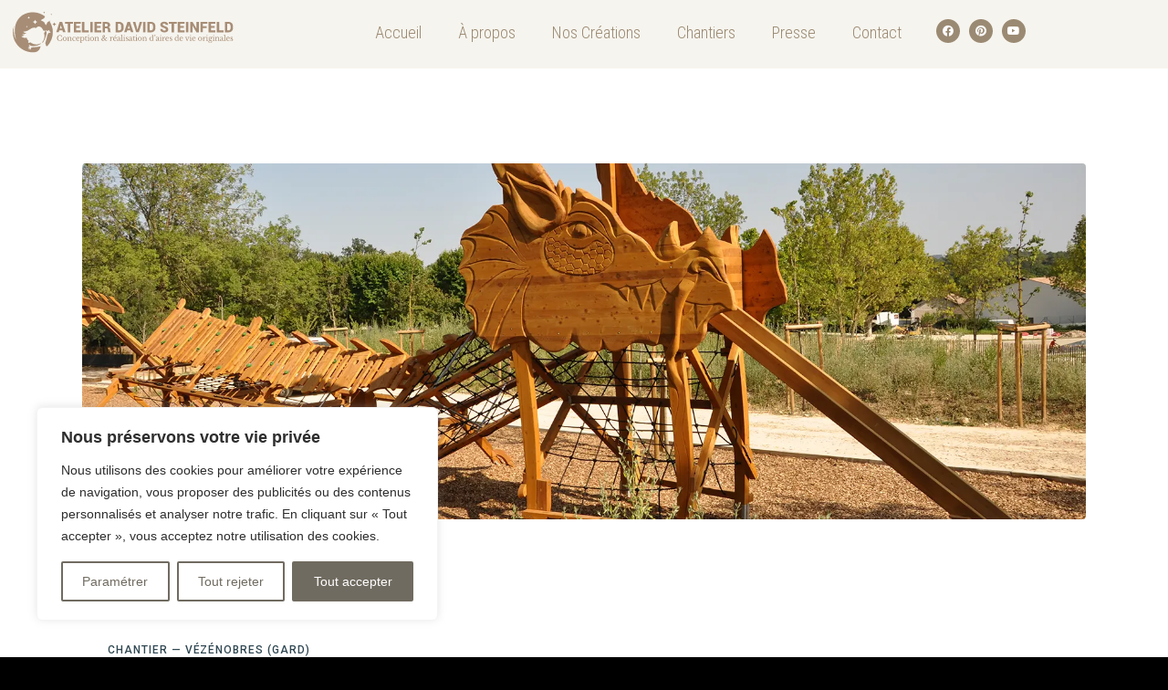

--- FILE ---
content_type: text/html; charset=UTF-8
request_url: https://david-steinfeld.fr/category/2023/
body_size: 38232
content:
<!DOCTYPE html><html lang="fr-FR"><head >	<meta charset="UTF-8" />
	<meta name="viewport" content="width=device-width, initial-scale=1" />
	<meta name='robots' content='index, follow, max-image-preview:large, max-snippet:-1, max-video-preview:-1' />

	<!-- This site is optimized with the Yoast SEO plugin v26.6 - https://yoast.com/wordpress/plugins/seo/ -->
	<title>Archives des 2023 - Atelier David Steinfeld</title>
	<link rel="canonical" href="https://david-steinfeld.fr/category/2023/" />
	<meta property="og:locale" content="fr_FR" />
	<meta property="og:type" content="article" />
	<meta property="og:title" content="Archives des 2023 - Atelier David Steinfeld" />
	<meta property="og:url" content="https://david-steinfeld.fr/category/2023/" />
	<meta property="og:site_name" content="Atelier David Steinfeld" />
	<meta name="twitter:card" content="summary_large_image" />
	<script type="application/ld+json" class="yoast-schema-graph">{"@context":"https://schema.org","@graph":[{"@type":"CollectionPage","@id":"https://david-steinfeld.fr/category/2023/","url":"https://david-steinfeld.fr/category/2023/","name":"Archives des 2023 - Atelier David Steinfeld","isPartOf":{"@id":"https://david-steinfeld.fr/#website"},"primaryImageOfPage":{"@id":"https://david-steinfeld.fr/category/2023/#primaryimage"},"image":{"@id":"https://david-steinfeld.fr/category/2023/#primaryimage"},"thumbnailUrl":"https://david-steinfeld.fr/wp-content/uploads/2025/12/david-steinfeld-dragon-vezenobres-en-tete.webp","breadcrumb":{"@id":"https://david-steinfeld.fr/category/2023/#breadcrumb"},"inLanguage":"fr-FR"},{"@type":"ImageObject","inLanguage":"fr-FR","@id":"https://david-steinfeld.fr/category/2023/#primaryimage","url":"https://david-steinfeld.fr/wp-content/uploads/2025/12/david-steinfeld-dragon-vezenobres-en-tete.webp","contentUrl":"https://david-steinfeld.fr/wp-content/uploads/2025/12/david-steinfeld-dragon-vezenobres-en-tete.webp","width":1688,"height":599},{"@type":"BreadcrumbList","@id":"https://david-steinfeld.fr/category/2023/#breadcrumb","itemListElement":[{"@type":"ListItem","position":1,"name":"Accueil","item":"https://david-steinfeld.fr/"},{"@type":"ListItem","position":2,"name":"2023"}]},{"@type":"WebSite","@id":"https://david-steinfeld.fr/#website","url":"https://david-steinfeld.fr/","name":"Atelier David Steinfeld","description":"Créateur d_aires de vie originales","publisher":{"@id":"https://david-steinfeld.fr/#organization"},"potentialAction":[{"@type":"SearchAction","target":{"@type":"EntryPoint","urlTemplate":"https://david-steinfeld.fr/?s={search_term_string}"},"query-input":{"@type":"PropertyValueSpecification","valueRequired":true,"valueName":"search_term_string"}}],"inLanguage":"fr-FR"},{"@type":"Organization","@id":"https://david-steinfeld.fr/#organization","name":"Atelier David Steinfeld","url":"https://david-steinfeld.fr/","logo":{"@type":"ImageObject","inLanguage":"fr-FR","@id":"https://david-steinfeld.fr/#/schema/logo/image/","url":"https://david-steinfeld.fr/wp-content/uploads/2020/09/logo-mobile.svg","contentUrl":"https://david-steinfeld.fr/wp-content/uploads/2020/09/logo-mobile.svg","width":500,"height":500,"caption":"Atelier David Steinfeld"},"image":{"@id":"https://david-steinfeld.fr/#/schema/logo/image/"}}]}</script>
	<!-- / Yoast SEO plugin. -->


<link rel="alternate" type="application/rss+xml" title="Atelier David Steinfeld &raquo; Flux" href="https://david-steinfeld.fr/feed/" />
<link rel="alternate" type="application/rss+xml" title="Atelier David Steinfeld &raquo; Flux de la catégorie 2023" href="https://david-steinfeld.fr/category/2023/feed/" />
		<!-- This site uses the Google Analytics by MonsterInsights plugin v9.11.0 - Using Analytics tracking - https://www.monsterinsights.com/ -->
							<script src="//www.googletagmanager.com/gtag/js?id=G-BCQWV243FR"  data-cfasync="false" data-wpfc-render="false" type="text/javascript" async></script>
			<script data-cfasync="false" data-wpfc-render="false" type="text/javascript">
				var mi_version = '9.11.0';
				var mi_track_user = true;
				var mi_no_track_reason = '';
								var MonsterInsightsDefaultLocations = {"page_location":"https:\/\/david-steinfeld.fr\/category\/2023\/","page_referrer":"https:\/\/david-steinfeld.fr\/nos-creations"};
								if ( typeof MonsterInsightsPrivacyGuardFilter === 'function' ) {
					var MonsterInsightsLocations = (typeof MonsterInsightsExcludeQuery === 'object') ? MonsterInsightsPrivacyGuardFilter( MonsterInsightsExcludeQuery ) : MonsterInsightsPrivacyGuardFilter( MonsterInsightsDefaultLocations );
				} else {
					var MonsterInsightsLocations = (typeof MonsterInsightsExcludeQuery === 'object') ? MonsterInsightsExcludeQuery : MonsterInsightsDefaultLocations;
				}

								var disableStrs = [
										'ga-disable-G-BCQWV243FR',
									];

				/* Function to detect opted out users */
				function __gtagTrackerIsOptedOut() {
					for (var index = 0; index < disableStrs.length; index++) {
						if (document.cookie.indexOf(disableStrs[index] + '=true') > -1) {
							return true;
						}
					}

					return false;
				}

				/* Disable tracking if the opt-out cookie exists. */
				if (__gtagTrackerIsOptedOut()) {
					for (var index = 0; index < disableStrs.length; index++) {
						window[disableStrs[index]] = true;
					}
				}

				/* Opt-out function */
				function __gtagTrackerOptout() {
					for (var index = 0; index < disableStrs.length; index++) {
						document.cookie = disableStrs[index] + '=true; expires=Thu, 31 Dec 2099 23:59:59 UTC; path=/';
						window[disableStrs[index]] = true;
					}
				}

				if ('undefined' === typeof gaOptout) {
					function gaOptout() {
						__gtagTrackerOptout();
					}
				}
								window.dataLayer = window.dataLayer || [];

				window.MonsterInsightsDualTracker = {
					helpers: {},
					trackers: {},
				};
				if (mi_track_user) {
					function __gtagDataLayer() {
						dataLayer.push(arguments);
					}

					function __gtagTracker(type, name, parameters) {
						if (!parameters) {
							parameters = {};
						}

						if (parameters.send_to) {
							__gtagDataLayer.apply(null, arguments);
							return;
						}

						if (type === 'event') {
														parameters.send_to = monsterinsights_frontend.v4_id;
							var hookName = name;
							if (typeof parameters['event_category'] !== 'undefined') {
								hookName = parameters['event_category'] + ':' + name;
							}

							if (typeof MonsterInsightsDualTracker.trackers[hookName] !== 'undefined') {
								MonsterInsightsDualTracker.trackers[hookName](parameters);
							} else {
								__gtagDataLayer('event', name, parameters);
							}
							
						} else {
							__gtagDataLayer.apply(null, arguments);
						}
					}

					__gtagTracker('js', new Date());
					__gtagTracker('set', {
						'developer_id.dZGIzZG': true,
											});
					if ( MonsterInsightsLocations.page_location ) {
						__gtagTracker('set', MonsterInsightsLocations);
					}
										__gtagTracker('config', 'G-BCQWV243FR', {"forceSSL":"true","link_attribution":"true"} );
										window.gtag = __gtagTracker;										(function () {
						/* https://developers.google.com/analytics/devguides/collection/analyticsjs/ */
						/* ga and __gaTracker compatibility shim. */
						var noopfn = function () {
							return null;
						};
						var newtracker = function () {
							return new Tracker();
						};
						var Tracker = function () {
							return null;
						};
						var p = Tracker.prototype;
						p.get = noopfn;
						p.set = noopfn;
						p.send = function () {
							var args = Array.prototype.slice.call(arguments);
							args.unshift('send');
							__gaTracker.apply(null, args);
						};
						var __gaTracker = function () {
							var len = arguments.length;
							if (len === 0) {
								return;
							}
							var f = arguments[len - 1];
							if (typeof f !== 'object' || f === null || typeof f.hitCallback !== 'function') {
								if ('send' === arguments[0]) {
									var hitConverted, hitObject = false, action;
									if ('event' === arguments[1]) {
										if ('undefined' !== typeof arguments[3]) {
											hitObject = {
												'eventAction': arguments[3],
												'eventCategory': arguments[2],
												'eventLabel': arguments[4],
												'value': arguments[5] ? arguments[5] : 1,
											}
										}
									}
									if ('pageview' === arguments[1]) {
										if ('undefined' !== typeof arguments[2]) {
											hitObject = {
												'eventAction': 'page_view',
												'page_path': arguments[2],
											}
										}
									}
									if (typeof arguments[2] === 'object') {
										hitObject = arguments[2];
									}
									if (typeof arguments[5] === 'object') {
										Object.assign(hitObject, arguments[5]);
									}
									if ('undefined' !== typeof arguments[1].hitType) {
										hitObject = arguments[1];
										if ('pageview' === hitObject.hitType) {
											hitObject.eventAction = 'page_view';
										}
									}
									if (hitObject) {
										action = 'timing' === arguments[1].hitType ? 'timing_complete' : hitObject.eventAction;
										hitConverted = mapArgs(hitObject);
										__gtagTracker('event', action, hitConverted);
									}
								}
								return;
							}

							function mapArgs(args) {
								var arg, hit = {};
								var gaMap = {
									'eventCategory': 'event_category',
									'eventAction': 'event_action',
									'eventLabel': 'event_label',
									'eventValue': 'event_value',
									'nonInteraction': 'non_interaction',
									'timingCategory': 'event_category',
									'timingVar': 'name',
									'timingValue': 'value',
									'timingLabel': 'event_label',
									'page': 'page_path',
									'location': 'page_location',
									'title': 'page_title',
									'referrer' : 'page_referrer',
								};
								for (arg in args) {
																		if (!(!args.hasOwnProperty(arg) || !gaMap.hasOwnProperty(arg))) {
										hit[gaMap[arg]] = args[arg];
									} else {
										hit[arg] = args[arg];
									}
								}
								return hit;
							}

							try {
								f.hitCallback();
							} catch (ex) {
							}
						};
						__gaTracker.create = newtracker;
						__gaTracker.getByName = newtracker;
						__gaTracker.getAll = function () {
							return [];
						};
						__gaTracker.remove = noopfn;
						__gaTracker.loaded = true;
						window['__gaTracker'] = __gaTracker;
					})();
									} else {
										console.log("");
					(function () {
						function __gtagTracker() {
							return null;
						}

						window['__gtagTracker'] = __gtagTracker;
						window['gtag'] = __gtagTracker;
					})();
									}
			</script>
							<!-- / Google Analytics by MonsterInsights -->
		<style id='wp-img-auto-sizes-contain-inline-css' type='text/css'>
img:is([sizes=auto i],[sizes^="auto," i]){contain-intrinsic-size:3000px 1500px}
/*# sourceURL=wp-img-auto-sizes-contain-inline-css */
</style>
<link rel='stylesheet' id='font-awesome-5-all-css' href='https://david-steinfeld.fr/wp-content/plugins/elementor/assets/lib/font-awesome/css/all.min.css?ver=3.34.2' type='text/css' media='all' />
<link rel='stylesheet' id='font-awesome-4-shim-css' href='https://david-steinfeld.fr/wp-content/plugins/elementor/assets/lib/font-awesome/css/v4-shims.min.css?ver=3.34.2' type='text/css' media='all' />
<style id='wp-emoji-styles-inline-css' type='text/css'>

	img.wp-smiley, img.emoji {
		display: inline !important;
		border: none !important;
		box-shadow: none !important;
		height: 1em !important;
		width: 1em !important;
		margin: 0 0.07em !important;
		vertical-align: -0.1em !important;
		background: none !important;
		padding: 0 !important;
	}
/*# sourceURL=wp-emoji-styles-inline-css */
</style>
<style id='classic-theme-styles-inline-css' type='text/css'>
/*! This file is auto-generated */
.wp-block-button__link{color:#fff;background-color:#32373c;border-radius:9999px;box-shadow:none;text-decoration:none;padding:calc(.667em + 2px) calc(1.333em + 2px);font-size:1.125em}.wp-block-file__button{background:#32373c;color:#fff;text-decoration:none}
/*# sourceURL=/wp-includes/css/classic-themes.min.css */
</style>
<link rel='stylesheet' id='wp-call-btn-guten-blocks-style-css' href='https://david-steinfeld.fr/wp-content/plugins/wp-call-button/assets/block/build/index.css?ver=085f82fba130fc4cf3057de5e2dcc820' type='text/css' media='all' />
<style id='global-styles-inline-css' type='text/css'>
:root{--wp--preset--aspect-ratio--square: 1;--wp--preset--aspect-ratio--4-3: 4/3;--wp--preset--aspect-ratio--3-4: 3/4;--wp--preset--aspect-ratio--3-2: 3/2;--wp--preset--aspect-ratio--2-3: 2/3;--wp--preset--aspect-ratio--16-9: 16/9;--wp--preset--aspect-ratio--9-16: 9/16;--wp--preset--color--black: #000000;--wp--preset--color--cyan-bluish-gray: #abb8c3;--wp--preset--color--white: #ffffff;--wp--preset--color--pale-pink: #f78da7;--wp--preset--color--vivid-red: #cf2e2e;--wp--preset--color--luminous-vivid-orange: #ff6900;--wp--preset--color--luminous-vivid-amber: #fcb900;--wp--preset--color--light-green-cyan: #7bdcb5;--wp--preset--color--vivid-green-cyan: #00d084;--wp--preset--color--pale-cyan-blue: #8ed1fc;--wp--preset--color--vivid-cyan-blue: #0693e3;--wp--preset--color--vivid-purple: #9b51e0;--wp--preset--gradient--vivid-cyan-blue-to-vivid-purple: linear-gradient(135deg,rgb(6,147,227) 0%,rgb(155,81,224) 100%);--wp--preset--gradient--light-green-cyan-to-vivid-green-cyan: linear-gradient(135deg,rgb(122,220,180) 0%,rgb(0,208,130) 100%);--wp--preset--gradient--luminous-vivid-amber-to-luminous-vivid-orange: linear-gradient(135deg,rgb(252,185,0) 0%,rgb(255,105,0) 100%);--wp--preset--gradient--luminous-vivid-orange-to-vivid-red: linear-gradient(135deg,rgb(255,105,0) 0%,rgb(207,46,46) 100%);--wp--preset--gradient--very-light-gray-to-cyan-bluish-gray: linear-gradient(135deg,rgb(238,238,238) 0%,rgb(169,184,195) 100%);--wp--preset--gradient--cool-to-warm-spectrum: linear-gradient(135deg,rgb(74,234,220) 0%,rgb(151,120,209) 20%,rgb(207,42,186) 40%,rgb(238,44,130) 60%,rgb(251,105,98) 80%,rgb(254,248,76) 100%);--wp--preset--gradient--blush-light-purple: linear-gradient(135deg,rgb(255,206,236) 0%,rgb(152,150,240) 100%);--wp--preset--gradient--blush-bordeaux: linear-gradient(135deg,rgb(254,205,165) 0%,rgb(254,45,45) 50%,rgb(107,0,62) 100%);--wp--preset--gradient--luminous-dusk: linear-gradient(135deg,rgb(255,203,112) 0%,rgb(199,81,192) 50%,rgb(65,88,208) 100%);--wp--preset--gradient--pale-ocean: linear-gradient(135deg,rgb(255,245,203) 0%,rgb(182,227,212) 50%,rgb(51,167,181) 100%);--wp--preset--gradient--electric-grass: linear-gradient(135deg,rgb(202,248,128) 0%,rgb(113,206,126) 100%);--wp--preset--gradient--midnight: linear-gradient(135deg,rgb(2,3,129) 0%,rgb(40,116,252) 100%);--wp--preset--font-size--small: 13px;--wp--preset--font-size--medium: 20px;--wp--preset--font-size--large: 36px;--wp--preset--font-size--x-large: 42px;--wp--preset--spacing--20: 0.44rem;--wp--preset--spacing--30: 0.67rem;--wp--preset--spacing--40: 1rem;--wp--preset--spacing--50: 1.5rem;--wp--preset--spacing--60: 2.25rem;--wp--preset--spacing--70: 3.38rem;--wp--preset--spacing--80: 5.06rem;--wp--preset--shadow--natural: 6px 6px 9px rgba(0, 0, 0, 0.2);--wp--preset--shadow--deep: 12px 12px 50px rgba(0, 0, 0, 0.4);--wp--preset--shadow--sharp: 6px 6px 0px rgba(0, 0, 0, 0.2);--wp--preset--shadow--outlined: 6px 6px 0px -3px rgb(255, 255, 255), 6px 6px rgb(0, 0, 0);--wp--preset--shadow--crisp: 6px 6px 0px rgb(0, 0, 0);}:where(.is-layout-flex){gap: 0.5em;}:where(.is-layout-grid){gap: 0.5em;}body .is-layout-flex{display: flex;}.is-layout-flex{flex-wrap: wrap;align-items: center;}.is-layout-flex > :is(*, div){margin: 0;}body .is-layout-grid{display: grid;}.is-layout-grid > :is(*, div){margin: 0;}:where(.wp-block-columns.is-layout-flex){gap: 2em;}:where(.wp-block-columns.is-layout-grid){gap: 2em;}:where(.wp-block-post-template.is-layout-flex){gap: 1.25em;}:where(.wp-block-post-template.is-layout-grid){gap: 1.25em;}.has-black-color{color: var(--wp--preset--color--black) !important;}.has-cyan-bluish-gray-color{color: var(--wp--preset--color--cyan-bluish-gray) !important;}.has-white-color{color: var(--wp--preset--color--white) !important;}.has-pale-pink-color{color: var(--wp--preset--color--pale-pink) !important;}.has-vivid-red-color{color: var(--wp--preset--color--vivid-red) !important;}.has-luminous-vivid-orange-color{color: var(--wp--preset--color--luminous-vivid-orange) !important;}.has-luminous-vivid-amber-color{color: var(--wp--preset--color--luminous-vivid-amber) !important;}.has-light-green-cyan-color{color: var(--wp--preset--color--light-green-cyan) !important;}.has-vivid-green-cyan-color{color: var(--wp--preset--color--vivid-green-cyan) !important;}.has-pale-cyan-blue-color{color: var(--wp--preset--color--pale-cyan-blue) !important;}.has-vivid-cyan-blue-color{color: var(--wp--preset--color--vivid-cyan-blue) !important;}.has-vivid-purple-color{color: var(--wp--preset--color--vivid-purple) !important;}.has-black-background-color{background-color: var(--wp--preset--color--black) !important;}.has-cyan-bluish-gray-background-color{background-color: var(--wp--preset--color--cyan-bluish-gray) !important;}.has-white-background-color{background-color: var(--wp--preset--color--white) !important;}.has-pale-pink-background-color{background-color: var(--wp--preset--color--pale-pink) !important;}.has-vivid-red-background-color{background-color: var(--wp--preset--color--vivid-red) !important;}.has-luminous-vivid-orange-background-color{background-color: var(--wp--preset--color--luminous-vivid-orange) !important;}.has-luminous-vivid-amber-background-color{background-color: var(--wp--preset--color--luminous-vivid-amber) !important;}.has-light-green-cyan-background-color{background-color: var(--wp--preset--color--light-green-cyan) !important;}.has-vivid-green-cyan-background-color{background-color: var(--wp--preset--color--vivid-green-cyan) !important;}.has-pale-cyan-blue-background-color{background-color: var(--wp--preset--color--pale-cyan-blue) !important;}.has-vivid-cyan-blue-background-color{background-color: var(--wp--preset--color--vivid-cyan-blue) !important;}.has-vivid-purple-background-color{background-color: var(--wp--preset--color--vivid-purple) !important;}.has-black-border-color{border-color: var(--wp--preset--color--black) !important;}.has-cyan-bluish-gray-border-color{border-color: var(--wp--preset--color--cyan-bluish-gray) !important;}.has-white-border-color{border-color: var(--wp--preset--color--white) !important;}.has-pale-pink-border-color{border-color: var(--wp--preset--color--pale-pink) !important;}.has-vivid-red-border-color{border-color: var(--wp--preset--color--vivid-red) !important;}.has-luminous-vivid-orange-border-color{border-color: var(--wp--preset--color--luminous-vivid-orange) !important;}.has-luminous-vivid-amber-border-color{border-color: var(--wp--preset--color--luminous-vivid-amber) !important;}.has-light-green-cyan-border-color{border-color: var(--wp--preset--color--light-green-cyan) !important;}.has-vivid-green-cyan-border-color{border-color: var(--wp--preset--color--vivid-green-cyan) !important;}.has-pale-cyan-blue-border-color{border-color: var(--wp--preset--color--pale-cyan-blue) !important;}.has-vivid-cyan-blue-border-color{border-color: var(--wp--preset--color--vivid-cyan-blue) !important;}.has-vivid-purple-border-color{border-color: var(--wp--preset--color--vivid-purple) !important;}.has-vivid-cyan-blue-to-vivid-purple-gradient-background{background: var(--wp--preset--gradient--vivid-cyan-blue-to-vivid-purple) !important;}.has-light-green-cyan-to-vivid-green-cyan-gradient-background{background: var(--wp--preset--gradient--light-green-cyan-to-vivid-green-cyan) !important;}.has-luminous-vivid-amber-to-luminous-vivid-orange-gradient-background{background: var(--wp--preset--gradient--luminous-vivid-amber-to-luminous-vivid-orange) !important;}.has-luminous-vivid-orange-to-vivid-red-gradient-background{background: var(--wp--preset--gradient--luminous-vivid-orange-to-vivid-red) !important;}.has-very-light-gray-to-cyan-bluish-gray-gradient-background{background: var(--wp--preset--gradient--very-light-gray-to-cyan-bluish-gray) !important;}.has-cool-to-warm-spectrum-gradient-background{background: var(--wp--preset--gradient--cool-to-warm-spectrum) !important;}.has-blush-light-purple-gradient-background{background: var(--wp--preset--gradient--blush-light-purple) !important;}.has-blush-bordeaux-gradient-background{background: var(--wp--preset--gradient--blush-bordeaux) !important;}.has-luminous-dusk-gradient-background{background: var(--wp--preset--gradient--luminous-dusk) !important;}.has-pale-ocean-gradient-background{background: var(--wp--preset--gradient--pale-ocean) !important;}.has-electric-grass-gradient-background{background: var(--wp--preset--gradient--electric-grass) !important;}.has-midnight-gradient-background{background: var(--wp--preset--gradient--midnight) !important;}.has-small-font-size{font-size: var(--wp--preset--font-size--small) !important;}.has-medium-font-size{font-size: var(--wp--preset--font-size--medium) !important;}.has-large-font-size{font-size: var(--wp--preset--font-size--large) !important;}.has-x-large-font-size{font-size: var(--wp--preset--font-size--x-large) !important;}
:where(.wp-block-post-template.is-layout-flex){gap: 1.25em;}:where(.wp-block-post-template.is-layout-grid){gap: 1.25em;}
:where(.wp-block-term-template.is-layout-flex){gap: 1.25em;}:where(.wp-block-term-template.is-layout-grid){gap: 1.25em;}
:where(.wp-block-columns.is-layout-flex){gap: 2em;}:where(.wp-block-columns.is-layout-grid){gap: 2em;}
:root :where(.wp-block-pullquote){font-size: 1.5em;line-height: 1.6;}
/*# sourceURL=global-styles-inline-css */
</style>
<link rel='stylesheet' id='jupiterx-popups-animation-css' href='https://david-steinfeld.fr/wp-content/plugins/jupiterx-core/includes/extensions/raven/assets/lib/animate/animate.min.css?ver=4.13.0' type='text/css' media='all' />
<link rel='stylesheet' id='jupiterx-css' href='https://david-steinfeld.fr/wp-content/uploads/jupiterx/compiler/jupiterx/c30edb2.css?ver=4.13.0' type='text/css' media='all' />
<link rel='stylesheet' id='jet-menu-public-styles-css' href='https://david-steinfeld.fr/wp-content/plugins/jet-menu/assets/public/css/public.css?ver=2.4.18' type='text/css' media='all' />
<link rel='stylesheet' id='jupiterx-elements-dynamic-styles-css' href='https://david-steinfeld.fr/wp-content/uploads/jupiterx/compiler/jupiterx-elements-dynamic-styles/93e273c.css?ver=4.13.0' type='text/css' media='all' />
<link rel='stylesheet' id='elementor-icons-css' href='https://david-steinfeld.fr/wp-content/plugins/elementor/assets/lib/eicons/css/elementor-icons.min.css?ver=5.46.0' type='text/css' media='all' />
<link rel='stylesheet' id='elementor-frontend-css' href='https://david-steinfeld.fr/wp-content/plugins/elementor/assets/css/frontend.min.css?ver=3.34.2' type='text/css' media='all' />
<link rel='stylesheet' id='font-awesome-css' href='https://david-steinfeld.fr/wp-content/plugins/elementor/assets/lib/font-awesome/css/font-awesome.min.css?ver=4.7.0' type='text/css' media='all' />
<link rel='stylesheet' id='jupiterx-core-raven-frontend-css' href='https://david-steinfeld.fr/wp-content/plugins/jupiterx-core/includes/extensions/raven/assets/css/frontend.min.css?ver=6.9' type='text/css' media='all' />
<link rel='stylesheet' id='elementor-post-639-css' href='https://david-steinfeld.fr/wp-content/uploads/elementor/css/post-639.css?ver=1768954238' type='text/css' media='all' />
<link rel='stylesheet' id='jet-blog-css' href='https://david-steinfeld.fr/wp-content/plugins/jet-blog/assets/css/jet-blog.css?ver=2.4.7.1' type='text/css' media='all' />
<link rel='stylesheet' id='jet-tabs-frontend-css' href='https://david-steinfeld.fr/wp-content/plugins/jet-tabs/assets/css/jet-tabs-frontend.css?ver=2.2.12.1' type='text/css' media='all' />
<link rel='stylesheet' id='swiper-css' href='https://david-steinfeld.fr/wp-content/plugins/elementor/assets/lib/swiper/v8/css/swiper.min.css?ver=8.4.5' type='text/css' media='all' />
<link rel='stylesheet' id='flatpickr-css' href='https://david-steinfeld.fr/wp-content/plugins/elementor/assets/lib/flatpickr/flatpickr.min.css?ver=4.6.13' type='text/css' media='all' />
<link rel='stylesheet' id='elementor-post-220-css' href='https://david-steinfeld.fr/wp-content/uploads/elementor/css/post-220.css?ver=1768954238' type='text/css' media='all' />
<link rel='stylesheet' id='elementor-gf-roboto-css' href='https://fonts.googleapis.com/css?family=Roboto:100,100italic,200,200italic,300,300italic,400,400italic,500,500italic,600,600italic,700,700italic,800,800italic,900,900italic&#038;display=auto' type='text/css' media='all' />
<link rel='stylesheet' id='elementor-gf-robotoslab-css' href='https://fonts.googleapis.com/css?family=Roboto+Slab:100,100italic,200,200italic,300,300italic,400,400italic,500,500italic,600,600italic,700,700italic,800,800italic,900,900italic&#038;display=auto' type='text/css' media='all' />
<link rel='stylesheet' id='elementor-gf-rajdhani-css' href='https://fonts.googleapis.com/css?family=Rajdhani:100,100italic,200,200italic,300,300italic,400,400italic,500,500italic,600,600italic,700,700italic,800,800italic,900,900italic&#038;display=auto' type='text/css' media='all' />
<link rel='stylesheet' id='elementor-icons-shared-0-css' href='https://david-steinfeld.fr/wp-content/plugins/elementor/assets/lib/font-awesome/css/fontawesome.min.css?ver=5.15.3' type='text/css' media='all' />
<link rel='stylesheet' id='elementor-icons-fa-solid-css' href='https://david-steinfeld.fr/wp-content/plugins/elementor/assets/lib/font-awesome/css/solid.min.css?ver=5.15.3' type='text/css' media='all' />
<link rel='stylesheet' id='elementor-icons-fa-brands-css' href='https://david-steinfeld.fr/wp-content/plugins/elementor/assets/lib/font-awesome/css/brands.min.css?ver=5.15.3' type='text/css' media='all' />
<script type="text/javascript" id="cookie-law-info-js-extra">
/* <![CDATA[ */
var _ckyConfig = {"_ipData":[],"_assetsURL":"https://david-steinfeld.fr/wp-content/plugins/cookie-law-info/lite/frontend/images/","_publicURL":"https://david-steinfeld.fr","_expiry":"365","_categories":[{"name":"Necessary","slug":"necessary","isNecessary":true,"ccpaDoNotSell":true,"cookies":[],"active":true,"defaultConsent":{"gdpr":true,"ccpa":true}},{"name":"Functional","slug":"functional","isNecessary":false,"ccpaDoNotSell":true,"cookies":[],"active":true,"defaultConsent":{"gdpr":false,"ccpa":false}},{"name":"Analytics","slug":"analytics","isNecessary":false,"ccpaDoNotSell":true,"cookies":[{"cookieID":"_ga","domain":".david-steinfeld.fr","provider":""}],"active":true,"defaultConsent":{"gdpr":false,"ccpa":false}},{"name":"Performance","slug":"performance","isNecessary":false,"ccpaDoNotSell":true,"cookies":[],"active":true,"defaultConsent":{"gdpr":false,"ccpa":false}},{"name":"Advertisement","slug":"advertisement","isNecessary":false,"ccpaDoNotSell":true,"cookies":[],"active":true,"defaultConsent":{"gdpr":false,"ccpa":false}}],"_activeLaw":"gdpr","_rootDomain":"","_block":"1","_showBanner":"1","_bannerConfig":{"settings":{"type":"box","preferenceCenterType":"popup","position":"bottom-left","applicableLaw":"gdpr"},"behaviours":{"reloadBannerOnAccept":false,"loadAnalyticsByDefault":false,"animations":{"onLoad":"animate","onHide":"sticky"}},"config":{"revisitConsent":{"status":true,"tag":"revisit-consent","position":"bottom-left","meta":{"url":"#"},"styles":{"background-color":"#706b60"},"elements":{"title":{"type":"text","tag":"revisit-consent-title","status":true,"styles":{"color":"#0056a7"}}}},"preferenceCenter":{"toggle":{"status":true,"tag":"detail-category-toggle","type":"toggle","states":{"active":{"styles":{"background-color":"#1863DC"}},"inactive":{"styles":{"background-color":"#D0D5D2"}}}}},"categoryPreview":{"status":false,"toggle":{"status":true,"tag":"detail-category-preview-toggle","type":"toggle","states":{"active":{"styles":{"background-color":"#1863DC"}},"inactive":{"styles":{"background-color":"#D0D5D2"}}}}},"videoPlaceholder":{"status":true,"styles":{"background-color":"#2e2e2f","border-color":"#2e2e2f","color":"#ffffff"}},"readMore":{"status":false,"tag":"readmore-button","type":"link","meta":{"noFollow":true,"newTab":true},"styles":{"color":"#706b60","background-color":"transparent","border-color":"transparent"}},"showMore":{"status":true,"tag":"show-desc-button","type":"button","styles":{"color":"#1863DC"}},"showLess":{"status":true,"tag":"hide-desc-button","type":"button","styles":{"color":"#1863DC"}},"alwaysActive":{"status":true,"tag":"always-active","styles":{"color":"#008000"}},"manualLinks":{"status":true,"tag":"manual-links","type":"link","styles":{"color":"#1863DC"}},"auditTable":{"status":true},"optOption":{"status":true,"toggle":{"status":true,"tag":"optout-option-toggle","type":"toggle","states":{"active":{"styles":{"background-color":"#1863dc"}},"inactive":{"styles":{"background-color":"#FFFFFF"}}}}}}},"_version":"3.3.9","_logConsent":"1","_tags":[{"tag":"accept-button","styles":{"color":"#FFFFFF","background-color":"#706b60","border-color":"#706b60"}},{"tag":"reject-button","styles":{"color":"#706b60","background-color":"transparent","border-color":"#706b60"}},{"tag":"settings-button","styles":{"color":"#706b60","background-color":"transparent","border-color":"#706b60"}},{"tag":"readmore-button","styles":{"color":"#706b60","background-color":"transparent","border-color":"transparent"}},{"tag":"donotsell-button","styles":{"color":"#1863DC","background-color":"transparent","border-color":"transparent"}},{"tag":"show-desc-button","styles":{"color":"#1863DC"}},{"tag":"hide-desc-button","styles":{"color":"#1863DC"}},{"tag":"cky-always-active","styles":[]},{"tag":"cky-link","styles":[]},{"tag":"accept-button","styles":{"color":"#FFFFFF","background-color":"#706b60","border-color":"#706b60"}},{"tag":"revisit-consent","styles":{"background-color":"#706b60"}}],"_shortCodes":[{"key":"cky_readmore","content":"\u003Ca href=\"https://david-steinfeld.fr/politique-de-cookies/\" class=\"cky-policy\" aria-label=\"Politique de cookies\" target=\"_blank\" rel=\"noopener\" data-cky-tag=\"readmore-button\"\u003EPolitique de cookies\u003C/a\u003E","tag":"readmore-button","status":false,"attributes":{"rel":"nofollow","target":"_blank"}},{"key":"cky_show_desc","content":"\u003Cbutton class=\"cky-show-desc-btn\" data-cky-tag=\"show-desc-button\" aria-label=\"Montrer plus\"\u003EMontrer plus\u003C/button\u003E","tag":"show-desc-button","status":true,"attributes":[]},{"key":"cky_hide_desc","content":"\u003Cbutton class=\"cky-show-desc-btn\" data-cky-tag=\"hide-desc-button\" aria-label=\"Montrer moins\"\u003EMontrer moins\u003C/button\u003E","tag":"hide-desc-button","status":true,"attributes":[]},{"key":"cky_optout_show_desc","content":"[cky_optout_show_desc]","tag":"optout-show-desc-button","status":true,"attributes":[]},{"key":"cky_optout_hide_desc","content":"[cky_optout_hide_desc]","tag":"optout-hide-desc-button","status":true,"attributes":[]},{"key":"cky_category_toggle_label","content":"[cky_{{status}}_category_label] [cky_preference_{{category_slug}}_title]","tag":"","status":true,"attributes":[]},{"key":"cky_enable_category_label","content":"Enable","tag":"","status":true,"attributes":[]},{"key":"cky_disable_category_label","content":"Disable","tag":"","status":true,"attributes":[]},{"key":"cky_video_placeholder","content":"\u003Cdiv class=\"video-placeholder-normal\" data-cky-tag=\"video-placeholder\" id=\"[UNIQUEID]\"\u003E\u003Cp class=\"video-placeholder-text-normal\" data-cky-tag=\"placeholder-title\"\u003EVeuillez accepter les cookies pour acc\u00e9der \u00e0 ce contenu.\u003C/p\u003E\u003C/div\u003E","tag":"","status":true,"attributes":[]},{"key":"cky_enable_optout_label","content":"Enable","tag":"","status":true,"attributes":[]},{"key":"cky_disable_optout_label","content":"Disable","tag":"","status":true,"attributes":[]},{"key":"cky_optout_toggle_label","content":"[cky_{{status}}_optout_label] [cky_optout_option_title]","tag":"","status":true,"attributes":[]},{"key":"cky_optout_option_title","content":"Do Not Sell or Share My Personal Information","tag":"","status":true,"attributes":[]},{"key":"cky_optout_close_label","content":"Close","tag":"","status":true,"attributes":[]},{"key":"cky_preference_close_label","content":"Close","tag":"","status":true,"attributes":[]}],"_rtl":"","_language":"en","_providersToBlock":[]};
var _ckyStyles = {"css":".cky-overlay{background: #000000; opacity: 0.4; position: fixed; top: 0; left: 0; width: 100%; height: 100%; z-index: 99999999;}.cky-hide{display: none;}.cky-btn-revisit-wrapper{display: flex; align-items: center; justify-content: center; background: #0056a7; width: 45px; height: 45px; border-radius: 50%; position: fixed; z-index: 999999; cursor: pointer;}.cky-revisit-bottom-left{bottom: 15px; left: 15px;}.cky-revisit-bottom-right{bottom: 15px; right: 15px;}.cky-btn-revisit-wrapper .cky-btn-revisit{display: flex; align-items: center; justify-content: center; background: none; border: none; cursor: pointer; position: relative; margin: 0; padding: 0;}.cky-btn-revisit-wrapper .cky-btn-revisit img{max-width: fit-content; margin: 0; height: 30px; width: 30px;}.cky-revisit-bottom-left:hover::before{content: attr(data-tooltip); position: absolute; background: #4e4b66; color: #ffffff; left: calc(100% + 7px); font-size: 12px; line-height: 16px; width: max-content; padding: 4px 8px; border-radius: 4px;}.cky-revisit-bottom-left:hover::after{position: absolute; content: \"\"; border: 5px solid transparent; left: calc(100% + 2px); border-left-width: 0; border-right-color: #4e4b66;}.cky-revisit-bottom-right:hover::before{content: attr(data-tooltip); position: absolute; background: #4e4b66; color: #ffffff; right: calc(100% + 7px); font-size: 12px; line-height: 16px; width: max-content; padding: 4px 8px; border-radius: 4px;}.cky-revisit-bottom-right:hover::after{position: absolute; content: \"\"; border: 5px solid transparent; right: calc(100% + 2px); border-right-width: 0; border-left-color: #4e4b66;}.cky-revisit-hide{display: none;}.cky-consent-container{position: fixed; width: 440px; box-sizing: border-box; z-index: 9999999; border-radius: 6px;}.cky-consent-container .cky-consent-bar{background: #ffffff; border: 1px solid; padding: 20px 26px; box-shadow: 0 -1px 10px 0 #acabab4d; border-radius: 6px;}.cky-box-bottom-left{bottom: 40px; left: 40px;}.cky-box-bottom-right{bottom: 40px; right: 40px;}.cky-box-top-left{top: 40px; left: 40px;}.cky-box-top-right{top: 40px; right: 40px;}.cky-custom-brand-logo-wrapper .cky-custom-brand-logo{width: 100px; height: auto; margin: 0 0 12px 0;}.cky-notice .cky-title{color: #212121; font-weight: 700; font-size: 18px; line-height: 24px; margin: 0 0 12px 0;}.cky-notice-des *,.cky-preference-content-wrapper *,.cky-accordion-header-des *,.cky-gpc-wrapper .cky-gpc-desc *{font-size: 14px;}.cky-notice-des{color: #212121; font-size: 14px; line-height: 24px; font-weight: 400;}.cky-notice-des img{height: 25px; width: 25px;}.cky-consent-bar .cky-notice-des p,.cky-gpc-wrapper .cky-gpc-desc p,.cky-preference-body-wrapper .cky-preference-content-wrapper p,.cky-accordion-header-wrapper .cky-accordion-header-des p,.cky-cookie-des-table li div:last-child p{color: inherit; margin-top: 0; overflow-wrap: break-word;}.cky-notice-des P:last-child,.cky-preference-content-wrapper p:last-child,.cky-cookie-des-table li div:last-child p:last-child,.cky-gpc-wrapper .cky-gpc-desc p:last-child{margin-bottom: 0;}.cky-notice-des a.cky-policy,.cky-notice-des button.cky-policy{font-size: 14px; color: #1863dc; white-space: nowrap; cursor: pointer; background: transparent; border: 1px solid; text-decoration: underline;}.cky-notice-des button.cky-policy{padding: 0;}.cky-notice-des a.cky-policy:focus-visible,.cky-notice-des button.cky-policy:focus-visible,.cky-preference-content-wrapper .cky-show-desc-btn:focus-visible,.cky-accordion-header .cky-accordion-btn:focus-visible,.cky-preference-header .cky-btn-close:focus-visible,.cky-switch input[type=\"checkbox\"]:focus-visible,.cky-footer-wrapper a:focus-visible,.cky-btn:focus-visible{outline: 2px solid #1863dc; outline-offset: 2px;}.cky-btn:focus:not(:focus-visible),.cky-accordion-header .cky-accordion-btn:focus:not(:focus-visible),.cky-preference-content-wrapper .cky-show-desc-btn:focus:not(:focus-visible),.cky-btn-revisit-wrapper .cky-btn-revisit:focus:not(:focus-visible),.cky-preference-header .cky-btn-close:focus:not(:focus-visible),.cky-consent-bar .cky-banner-btn-close:focus:not(:focus-visible){outline: 0;}button.cky-show-desc-btn:not(:hover):not(:active){color: #1863dc; background: transparent;}button.cky-accordion-btn:not(:hover):not(:active),button.cky-banner-btn-close:not(:hover):not(:active),button.cky-btn-revisit:not(:hover):not(:active),button.cky-btn-close:not(:hover):not(:active){background: transparent;}.cky-consent-bar button:hover,.cky-modal.cky-modal-open button:hover,.cky-consent-bar button:focus,.cky-modal.cky-modal-open button:focus{text-decoration: none;}.cky-notice-btn-wrapper{display: flex; justify-content: flex-start; align-items: center; flex-wrap: wrap; margin-top: 16px;}.cky-notice-btn-wrapper .cky-btn{text-shadow: none; box-shadow: none;}.cky-btn{flex: auto; max-width: 100%; font-size: 14px; font-family: inherit; line-height: 24px; padding: 8px; font-weight: 500; margin: 0 8px 0 0; border-radius: 2px; cursor: pointer; text-align: center; text-transform: none; min-height: 0;}.cky-btn:hover{opacity: 0.8;}.cky-btn-customize{color: #1863dc; background: transparent; border: 2px solid #1863dc;}.cky-btn-reject{color: #1863dc; background: transparent; border: 2px solid #1863dc;}.cky-btn-accept{background: #1863dc; color: #ffffff; border: 2px solid #1863dc;}.cky-btn:last-child{margin-right: 0;}@media (max-width: 576px){.cky-box-bottom-left{bottom: 0; left: 0;}.cky-box-bottom-right{bottom: 0; right: 0;}.cky-box-top-left{top: 0; left: 0;}.cky-box-top-right{top: 0; right: 0;}}@media (max-width: 440px){.cky-box-bottom-left, .cky-box-bottom-right, .cky-box-top-left, .cky-box-top-right{width: 100%; max-width: 100%;}.cky-consent-container .cky-consent-bar{padding: 20px 0;}.cky-custom-brand-logo-wrapper, .cky-notice .cky-title, .cky-notice-des, .cky-notice-btn-wrapper{padding: 0 24px;}.cky-notice-des{max-height: 40vh; overflow-y: scroll;}.cky-notice-btn-wrapper{flex-direction: column; margin-top: 0;}.cky-btn{width: 100%; margin: 10px 0 0 0;}.cky-notice-btn-wrapper .cky-btn-customize{order: 2;}.cky-notice-btn-wrapper .cky-btn-reject{order: 3;}.cky-notice-btn-wrapper .cky-btn-accept{order: 1; margin-top: 16px;}}@media (max-width: 352px){.cky-notice .cky-title{font-size: 16px;}.cky-notice-des *{font-size: 12px;}.cky-notice-des, .cky-btn{font-size: 12px;}}.cky-modal.cky-modal-open{display: flex; visibility: visible; -webkit-transform: translate(-50%, -50%); -moz-transform: translate(-50%, -50%); -ms-transform: translate(-50%, -50%); -o-transform: translate(-50%, -50%); transform: translate(-50%, -50%); top: 50%; left: 50%; transition: all 1s ease;}.cky-modal{box-shadow: 0 32px 68px rgba(0, 0, 0, 0.3); margin: 0 auto; position: fixed; max-width: 100%; background: #ffffff; top: 50%; box-sizing: border-box; border-radius: 6px; z-index: 999999999; color: #212121; -webkit-transform: translate(-50%, 100%); -moz-transform: translate(-50%, 100%); -ms-transform: translate(-50%, 100%); -o-transform: translate(-50%, 100%); transform: translate(-50%, 100%); visibility: hidden; transition: all 0s ease;}.cky-preference-center{max-height: 79vh; overflow: hidden; width: 845px; overflow: hidden; flex: 1 1 0; display: flex; flex-direction: column; border-radius: 6px;}.cky-preference-header{display: flex; align-items: center; justify-content: space-between; padding: 22px 24px; border-bottom: 1px solid;}.cky-preference-header .cky-preference-title{font-size: 18px; font-weight: 700; line-height: 24px;}.cky-preference-header .cky-btn-close{margin: 0; cursor: pointer; vertical-align: middle; padding: 0; background: none; border: none; width: 24px; height: 24px; min-height: 0; line-height: 0; text-shadow: none; box-shadow: none;}.cky-preference-header .cky-btn-close img{margin: 0; height: 10px; width: 10px;}.cky-preference-body-wrapper{padding: 0 24px; flex: 1; overflow: auto; box-sizing: border-box;}.cky-preference-content-wrapper,.cky-gpc-wrapper .cky-gpc-desc{font-size: 14px; line-height: 24px; font-weight: 400; padding: 12px 0;}.cky-preference-content-wrapper{border-bottom: 1px solid;}.cky-preference-content-wrapper img{height: 25px; width: 25px;}.cky-preference-content-wrapper .cky-show-desc-btn{font-size: 14px; font-family: inherit; color: #1863dc; text-decoration: none; line-height: 24px; padding: 0; margin: 0; white-space: nowrap; cursor: pointer; background: transparent; border-color: transparent; text-transform: none; min-height: 0; text-shadow: none; box-shadow: none;}.cky-accordion-wrapper{margin-bottom: 10px;}.cky-accordion{border-bottom: 1px solid;}.cky-accordion:last-child{border-bottom: none;}.cky-accordion .cky-accordion-item{display: flex; margin-top: 10px;}.cky-accordion .cky-accordion-body{display: none;}.cky-accordion.cky-accordion-active .cky-accordion-body{display: block; padding: 0 22px; margin-bottom: 16px;}.cky-accordion-header-wrapper{cursor: pointer; width: 100%;}.cky-accordion-item .cky-accordion-header{display: flex; justify-content: space-between; align-items: center;}.cky-accordion-header .cky-accordion-btn{font-size: 16px; font-family: inherit; color: #212121; line-height: 24px; background: none; border: none; font-weight: 700; padding: 0; margin: 0; cursor: pointer; text-transform: none; min-height: 0; text-shadow: none; box-shadow: none;}.cky-accordion-header .cky-always-active{color: #008000; font-weight: 600; line-height: 24px; font-size: 14px;}.cky-accordion-header-des{font-size: 14px; line-height: 24px; margin: 10px 0 16px 0;}.cky-accordion-chevron{margin-right: 22px; position: relative; cursor: pointer;}.cky-accordion-chevron-hide{display: none;}.cky-accordion .cky-accordion-chevron i::before{content: \"\"; position: absolute; border-right: 1.4px solid; border-bottom: 1.4px solid; border-color: inherit; height: 6px; width: 6px; -webkit-transform: rotate(-45deg); -moz-transform: rotate(-45deg); -ms-transform: rotate(-45deg); -o-transform: rotate(-45deg); transform: rotate(-45deg); transition: all 0.2s ease-in-out; top: 8px;}.cky-accordion.cky-accordion-active .cky-accordion-chevron i::before{-webkit-transform: rotate(45deg); -moz-transform: rotate(45deg); -ms-transform: rotate(45deg); -o-transform: rotate(45deg); transform: rotate(45deg);}.cky-audit-table{background: #f4f4f4; border-radius: 6px;}.cky-audit-table .cky-empty-cookies-text{color: inherit; font-size: 12px; line-height: 24px; margin: 0; padding: 10px;}.cky-audit-table .cky-cookie-des-table{font-size: 12px; line-height: 24px; font-weight: normal; padding: 15px 10px; border-bottom: 1px solid; border-bottom-color: inherit; margin: 0;}.cky-audit-table .cky-cookie-des-table:last-child{border-bottom: none;}.cky-audit-table .cky-cookie-des-table li{list-style-type: none; display: flex; padding: 3px 0;}.cky-audit-table .cky-cookie-des-table li:first-child{padding-top: 0;}.cky-cookie-des-table li div:first-child{width: 100px; font-weight: 600; word-break: break-word; word-wrap: break-word;}.cky-cookie-des-table li div:last-child{flex: 1; word-break: break-word; word-wrap: break-word; margin-left: 8px;}.cky-footer-shadow{display: block; width: 100%; height: 40px; background: linear-gradient(180deg, rgba(255, 255, 255, 0) 0%, #ffffff 100%); position: absolute; bottom: calc(100% - 1px);}.cky-footer-wrapper{position: relative;}.cky-prefrence-btn-wrapper{display: flex; flex-wrap: wrap; align-items: center; justify-content: center; padding: 22px 24px; border-top: 1px solid;}.cky-prefrence-btn-wrapper .cky-btn{flex: auto; max-width: 100%; text-shadow: none; box-shadow: none;}.cky-btn-preferences{color: #1863dc; background: transparent; border: 2px solid #1863dc;}.cky-preference-header,.cky-preference-body-wrapper,.cky-preference-content-wrapper,.cky-accordion-wrapper,.cky-accordion,.cky-accordion-wrapper,.cky-footer-wrapper,.cky-prefrence-btn-wrapper{border-color: inherit;}@media (max-width: 845px){.cky-modal{max-width: calc(100% - 16px);}}@media (max-width: 576px){.cky-modal{max-width: 100%;}.cky-preference-center{max-height: 100vh;}.cky-prefrence-btn-wrapper{flex-direction: column;}.cky-accordion.cky-accordion-active .cky-accordion-body{padding-right: 0;}.cky-prefrence-btn-wrapper .cky-btn{width: 100%; margin: 10px 0 0 0;}.cky-prefrence-btn-wrapper .cky-btn-reject{order: 3;}.cky-prefrence-btn-wrapper .cky-btn-accept{order: 1; margin-top: 0;}.cky-prefrence-btn-wrapper .cky-btn-preferences{order: 2;}}@media (max-width: 425px){.cky-accordion-chevron{margin-right: 15px;}.cky-notice-btn-wrapper{margin-top: 0;}.cky-accordion.cky-accordion-active .cky-accordion-body{padding: 0 15px;}}@media (max-width: 352px){.cky-preference-header .cky-preference-title{font-size: 16px;}.cky-preference-header{padding: 16px 24px;}.cky-preference-content-wrapper *, .cky-accordion-header-des *{font-size: 12px;}.cky-preference-content-wrapper, .cky-preference-content-wrapper .cky-show-more, .cky-accordion-header .cky-always-active, .cky-accordion-header-des, .cky-preference-content-wrapper .cky-show-desc-btn, .cky-notice-des a.cky-policy{font-size: 12px;}.cky-accordion-header .cky-accordion-btn{font-size: 14px;}}.cky-switch{display: flex;}.cky-switch input[type=\"checkbox\"]{position: relative; width: 44px; height: 24px; margin: 0; background: #d0d5d2; -webkit-appearance: none; border-radius: 50px; cursor: pointer; outline: 0; border: none; top: 0;}.cky-switch input[type=\"checkbox\"]:checked{background: #1863dc;}.cky-switch input[type=\"checkbox\"]:before{position: absolute; content: \"\"; height: 20px; width: 20px; left: 2px; bottom: 2px; border-radius: 50%; background-color: white; -webkit-transition: 0.4s; transition: 0.4s; margin: 0;}.cky-switch input[type=\"checkbox\"]:after{display: none;}.cky-switch input[type=\"checkbox\"]:checked:before{-webkit-transform: translateX(20px); -ms-transform: translateX(20px); transform: translateX(20px);}@media (max-width: 425px){.cky-switch input[type=\"checkbox\"]{width: 38px; height: 21px;}.cky-switch input[type=\"checkbox\"]:before{height: 17px; width: 17px;}.cky-switch input[type=\"checkbox\"]:checked:before{-webkit-transform: translateX(17px); -ms-transform: translateX(17px); transform: translateX(17px);}}.cky-consent-bar .cky-banner-btn-close{position: absolute; right: 9px; top: 5px; background: none; border: none; cursor: pointer; padding: 0; margin: 0; min-height: 0; line-height: 0; height: 24px; width: 24px; text-shadow: none; box-shadow: none;}.cky-consent-bar .cky-banner-btn-close img{height: 9px; width: 9px; margin: 0;}.cky-notice-group{font-size: 14px; line-height: 24px; font-weight: 400; color: #212121;}.cky-notice-btn-wrapper .cky-btn-do-not-sell{font-size: 14px; line-height: 24px; padding: 6px 0; margin: 0; font-weight: 500; background: none; border-radius: 2px; border: none; cursor: pointer; text-align: left; color: #1863dc; background: transparent; border-color: transparent; box-shadow: none; text-shadow: none;}.cky-consent-bar .cky-banner-btn-close:focus-visible,.cky-notice-btn-wrapper .cky-btn-do-not-sell:focus-visible,.cky-opt-out-btn-wrapper .cky-btn:focus-visible,.cky-opt-out-checkbox-wrapper input[type=\"checkbox\"].cky-opt-out-checkbox:focus-visible{outline: 2px solid #1863dc; outline-offset: 2px;}@media (max-width: 440px){.cky-consent-container{width: 100%;}}@media (max-width: 352px){.cky-notice-des a.cky-policy, .cky-notice-btn-wrapper .cky-btn-do-not-sell{font-size: 12px;}}.cky-opt-out-wrapper{padding: 12px 0;}.cky-opt-out-wrapper .cky-opt-out-checkbox-wrapper{display: flex; align-items: center;}.cky-opt-out-checkbox-wrapper .cky-opt-out-checkbox-label{font-size: 16px; font-weight: 700; line-height: 24px; margin: 0 0 0 12px; cursor: pointer;}.cky-opt-out-checkbox-wrapper input[type=\"checkbox\"].cky-opt-out-checkbox{background-color: #ffffff; border: 1px solid black; width: 20px; height: 18.5px; margin: 0; -webkit-appearance: none; position: relative; display: flex; align-items: center; justify-content: center; border-radius: 2px; cursor: pointer;}.cky-opt-out-checkbox-wrapper input[type=\"checkbox\"].cky-opt-out-checkbox:checked{background-color: #1863dc; border: none;}.cky-opt-out-checkbox-wrapper input[type=\"checkbox\"].cky-opt-out-checkbox:checked::after{left: 6px; bottom: 4px; width: 7px; height: 13px; border: solid #ffffff; border-width: 0 3px 3px 0; border-radius: 2px; -webkit-transform: rotate(45deg); -ms-transform: rotate(45deg); transform: rotate(45deg); content: \"\"; position: absolute; box-sizing: border-box;}.cky-opt-out-checkbox-wrapper.cky-disabled .cky-opt-out-checkbox-label,.cky-opt-out-checkbox-wrapper.cky-disabled input[type=\"checkbox\"].cky-opt-out-checkbox{cursor: no-drop;}.cky-gpc-wrapper{margin: 0 0 0 32px;}.cky-footer-wrapper .cky-opt-out-btn-wrapper{display: flex; flex-wrap: wrap; align-items: center; justify-content: center; padding: 22px 24px;}.cky-opt-out-btn-wrapper .cky-btn{flex: auto; max-width: 100%; text-shadow: none; box-shadow: none;}.cky-opt-out-btn-wrapper .cky-btn-cancel{border: 1px solid #dedfe0; background: transparent; color: #858585;}.cky-opt-out-btn-wrapper .cky-btn-confirm{background: #1863dc; color: #ffffff; border: 1px solid #1863dc;}@media (max-width: 352px){.cky-opt-out-checkbox-wrapper .cky-opt-out-checkbox-label{font-size: 14px;}.cky-gpc-wrapper .cky-gpc-desc, .cky-gpc-wrapper .cky-gpc-desc *{font-size: 12px;}.cky-opt-out-checkbox-wrapper input[type=\"checkbox\"].cky-opt-out-checkbox{width: 16px; height: 16px;}.cky-opt-out-checkbox-wrapper input[type=\"checkbox\"].cky-opt-out-checkbox:checked::after{left: 5px; bottom: 4px; width: 3px; height: 9px;}.cky-gpc-wrapper{margin: 0 0 0 28px;}}.video-placeholder-youtube{background-size: 100% 100%; background-position: center; background-repeat: no-repeat; background-color: #b2b0b059; position: relative; display: flex; align-items: center; justify-content: center; max-width: 100%;}.video-placeholder-text-youtube{text-align: center; align-items: center; padding: 10px 16px; background-color: #000000cc; color: #ffffff; border: 1px solid; border-radius: 2px; cursor: pointer;}.video-placeholder-normal{background-image: url(\"/wp-content/plugins/cookie-law-info/lite/frontend/images/placeholder.svg\"); background-size: 80px; background-position: center; background-repeat: no-repeat; background-color: #b2b0b059; position: relative; display: flex; align-items: flex-end; justify-content: center; max-width: 100%;}.video-placeholder-text-normal{align-items: center; padding: 10px 16px; text-align: center; border: 1px solid; border-radius: 2px; cursor: pointer;}.cky-rtl{direction: rtl; text-align: right;}.cky-rtl .cky-banner-btn-close{left: 9px; right: auto;}.cky-rtl .cky-notice-btn-wrapper .cky-btn:last-child{margin-right: 8px;}.cky-rtl .cky-notice-btn-wrapper .cky-btn:first-child{margin-right: 0;}.cky-rtl .cky-notice-btn-wrapper{margin-left: 0; margin-right: 15px;}.cky-rtl .cky-prefrence-btn-wrapper .cky-btn{margin-right: 8px;}.cky-rtl .cky-prefrence-btn-wrapper .cky-btn:first-child{margin-right: 0;}.cky-rtl .cky-accordion .cky-accordion-chevron i::before{border: none; border-left: 1.4px solid; border-top: 1.4px solid; left: 12px;}.cky-rtl .cky-accordion.cky-accordion-active .cky-accordion-chevron i::before{-webkit-transform: rotate(-135deg); -moz-transform: rotate(-135deg); -ms-transform: rotate(-135deg); -o-transform: rotate(-135deg); transform: rotate(-135deg);}@media (max-width: 768px){.cky-rtl .cky-notice-btn-wrapper{margin-right: 0;}}@media (max-width: 576px){.cky-rtl .cky-notice-btn-wrapper .cky-btn:last-child{margin-right: 0;}.cky-rtl .cky-prefrence-btn-wrapper .cky-btn{margin-right: 0;}.cky-rtl .cky-accordion.cky-accordion-active .cky-accordion-body{padding: 0 22px 0 0;}}@media (max-width: 425px){.cky-rtl .cky-accordion.cky-accordion-active .cky-accordion-body{padding: 0 15px 0 0;}}.cky-rtl .cky-opt-out-btn-wrapper .cky-btn{margin-right: 12px;}.cky-rtl .cky-opt-out-btn-wrapper .cky-btn:first-child{margin-right: 0;}.cky-rtl .cky-opt-out-checkbox-wrapper .cky-opt-out-checkbox-label{margin: 0 12px 0 0;}"};
//# sourceURL=cookie-law-info-js-extra
/* ]]> */
</script>
<script type="text/javascript" src="https://david-steinfeld.fr/wp-content/plugins/cookie-law-info/lite/frontend/js/script.min.js?ver=3.3.9" id="cookie-law-info-js"></script>
<script type="text/javascript" src="https://david-steinfeld.fr/wp-content/plugins/elementor/assets/lib/font-awesome/js/v4-shims.min.js?ver=3.34.2" id="font-awesome-4-shim-js"></script>
<script type="text/javascript" src="https://david-steinfeld.fr/wp-includes/js/jquery/jquery.min.js?ver=3.7.1" id="jquery-core-js"></script>
<script type="text/javascript" src="https://david-steinfeld.fr/wp-includes/js/jquery/jquery-migrate.min.js?ver=3.4.1" id="jquery-migrate-js"></script>
<script type="text/javascript" src="https://david-steinfeld.fr/wp-content/plugins/google-analytics-for-wordpress/assets/js/frontend-gtag.min.js?ver=9.11.0" id="monsterinsights-frontend-script-js" async="async" data-wp-strategy="async"></script>
<script data-cfasync="false" data-wpfc-render="false" type="text/javascript" id='monsterinsights-frontend-script-js-extra'>/* <![CDATA[ */
var monsterinsights_frontend = {"js_events_tracking":"true","download_extensions":"doc,pdf,ppt,zip,xls,docx,pptx,xlsx","inbound_paths":"[{\"path\":\"\\\/go\\\/\",\"label\":\"affiliate\"},{\"path\":\"\\\/recommend\\\/\",\"label\":\"affiliate\"}]","home_url":"https:\/\/david-steinfeld.fr","hash_tracking":"false","v4_id":"G-BCQWV243FR"};/* ]]> */
</script>
<script type="text/javascript" src="https://david-steinfeld.fr/wp-content/themes/jupiterx/lib/admin/assets/lib/webfont/webfont.min.js?ver=1.6.26" id="jupiterx-webfont-js"></script>
<script type="text/javascript" id="jupiterx-webfont-js-after">
/* <![CDATA[ */
WebFont.load({
				google: {
					families: ['Roboto Condensed:100,200,300,400,500,600,700,800,900,100italic,200italic,300italic,400italic,500italic,600italic,700italic,800italic,900italic','Roboto:100,200,300,400,500,600,700,800,900,100italic,200italic,300italic,400italic,500italic,600italic,700italic,800italic,900italic:latin,latin-ext','Rajdhani:100,200,300,400,500,600,700,800,900,100italic,200italic,300italic,400italic,500italic,600italic,700italic,800italic,900italic','Baskervville:100,200,300,400,500,600,700,800,900,100italic,200italic,300italic,400italic,500italic,600italic,700italic,800italic,900italic:latin,latin-ext']
				}
			});
//# sourceURL=jupiterx-webfont-js-after
/* ]]> */
</script>
<script type="text/javascript" src="https://david-steinfeld.fr/wp-content/themes/jupiterx/lib/assets/dist/js/utils.min.js?ver=4.13.0" id="jupiterx-utils-js"></script>
<link rel="https://api.w.org/" href="https://david-steinfeld.fr/wp-json/" /><link rel="alternate" title="JSON" type="application/json" href="https://david-steinfeld.fr/wp-json/wp/v2/categories/249" /><link rel="EditURI" type="application/rsd+xml" title="RSD" href="https://david-steinfeld.fr/xmlrpc.php?rsd" />
<meta name="generator" content="WordPress 6.9" />
<style id="cky-style-inline">[data-cky-tag]{visibility:hidden;}</style><meta name="generator" content="Elementor 3.34.2; features: additional_custom_breakpoints; settings: css_print_method-external, google_font-enabled, font_display-auto">
			<style>
				.e-con.e-parent:nth-of-type(n+4):not(.e-lazyloaded):not(.e-no-lazyload),
				.e-con.e-parent:nth-of-type(n+4):not(.e-lazyloaded):not(.e-no-lazyload) * {
					background-image: none !important;
				}
				@media screen and (max-height: 1024px) {
					.e-con.e-parent:nth-of-type(n+3):not(.e-lazyloaded):not(.e-no-lazyload),
					.e-con.e-parent:nth-of-type(n+3):not(.e-lazyloaded):not(.e-no-lazyload) * {
						background-image: none !important;
					}
				}
				@media screen and (max-height: 640px) {
					.e-con.e-parent:nth-of-type(n+2):not(.e-lazyloaded):not(.e-no-lazyload),
					.e-con.e-parent:nth-of-type(n+2):not(.e-lazyloaded):not(.e-no-lazyload) * {
						background-image: none !important;
					}
				}
			</style>
			<script>document.addEventListener("DOMContentLoaded", function () {

  if (window.innerWidth > 768) return;

  // évite doublon
  if (document.getElementById("mobile-cta-root")) return;

  const cta = document.createElement("div");
  cta.id = "mobile-cta-root";

  cta.innerHTML = `
    <a href="/contact/" class="mobile-cta contact">Contact</a>
    <a href="tel:+33466850401" class="mobile-cta call">Appeler</a>
  `;

  document.body.appendChild(cta);
});
</script><style class="wpcode-css-snippet">/* ==================================================
   CHANTIERS – VISUELS HOMOGÈNES & ARRONDIS PROPRES
================================================== */

.ds-post-thumb{
  position: relative;
  width: 100%;
  height: 320px;
  overflow: hidden;
  border-radius: 16px;
  background: #f4f4f4; /* fallback discret */
}

/* IMPORTANT : aucun radius sur l’image */
.ds-post-thumb img{
  width: 100%;
  height: 100%;
  object-fit: cover;
  object-position: center;
  display: block;
  border-radius: 0 !important;
}

/* Sécurité si le thème ajoute un wrapper */
.ds-post-thumb > *{
  border-radius: 0 !important;
}


@media (max-width: 768px){
  .ds-post-thumb{
    height: 220px;
  }
}
</style><style class="wpcode-css-snippet"><section class="chantier-wrap" aria-label="Création : La baleine géante - Torrejón, Madrid">
  <style>
    /* ====== BASE (safe pour Elementor) ====== */
    .chantier-wrap{
      max-width: 1100px;
      margin: 0 auto;
      padding: clamp(28px, 4vw, 56px) 18px;
      font-family: Roboto, sans-serif;
      color: #333;
    }

    .chantier-eyebrow{
      font-size: 12px;
      letter-spacing: .08em;
      text-transform: uppercase;
      font-weight: 600;
      color: #0C2835;
      opacity: .85;
      margin: 0 0 10px;
    }

    .chantier-title{
      font-size: clamp(30px, 3.2vw, 46px);
      line-height: 1.08;
      font-weight: 900;
      color: #0C2835;
      margin: 0 0 14px;
    }

    .chantier-lead{
      font-size: 18px;
      line-height: 1.7;
      margin: 0 0 22px;
      max-width: 82ch;
    }

    .chantier-highlight{
      margin: 18px 0 26px;
      padding: 14px 16px;
      border-left: 4px solid #0C2835;
      background: rgba(12,40,53,.06);
      border-radius: 12px;
      max-width: 92ch;
    }
    .chantier-highlight p{
      margin: 0;
      font-size: 18px;
      line-height: 1.7;
      color: #222;
    }

    .chantier-figure{
      margin: 18px 0 8px;
      border-radius: 16px;
      overflow: hidden;
      border: 1px solid rgba(26,26,26,.10);
      background: #fff;
    }
    .chantier-figure img{
      display: block;
      width: 100%;
      height: auto;
    }
    .chantier-caption{
      font-size: 14px;
      line-height: 1.55;
      color: #666;
      margin: 8px 2px 0;
      max-width: 95ch;
    }

    .chantier-grid{
      display: grid;
      grid-template-columns: 1fr 1fr;
      gap: 18px;
      margin: 22px 0;
    }
    .chantier-card{
      background: #fff;
      border: 1px solid rgba(26,26,26,.12);
      border-radius: 14px;
      padding: 18px 18px 16px 32px;
      position: relative;
    }
    .chantier-card::before{
      content: "";
      position: absolute;
      top: 18px;
      bottom: 18px;
      left: 14px;
      width: 3px;
      background: #706b60;
      border-radius: 2px;
    }
    .chantier-card h3{
      margin: 0 0 10px;
      font-size: 20px;
      line-height: 1.2;
      font-weight: 900;
      color: #0C2835;
    }
    .chantier-card p{
      margin: 0;
      font-size: 18px;
      line-height: 1.7;
      color: #333;
    }
    .chantier-list{
      margin: 10px 0 0;
      padding-left: 18px;
      font-size: 18px;
      line-height: 1.7;
    }
    .chantier-list li{ margin: 7px 0; }

    /* Responsive */
    @media (max-width: 980px){
      .chantier-grid{ grid-template-columns: 1fr; }
    }
  </style></style><style class="wpcode-css-snippet">/* Masquer complètement les commentaires */
.comments-area,
.comment-respond,
#comments,
.raven-post-comments,
.elementor-widget-post-comments {
    display: none !important;
}
</style><style class="wpcode-css-snippet">/* Supprimer l'espace sous l'iframe Google Maps */
.elementor-widget-html iframe {
  display: block;
}
</style><style class="wpcode-css-snippet">/* =========================================
   MAIN JUPITERX — FOND BLANC PROPRE
========================================= */

#jupiterx-main {
  background-color: #ffffff;
}

/* Sécurité : éviter les fonds sombres hérités */
#jupiterx-main,
#jupiterx-main > .elementor {
  background-color: #ffffff;
}

/* Ne PAS écraser les sections Elementor avec fond défini */
#jupiterx-main .elementor-section:not([data-settings*="background_background"]) {
  background-color: transparent;
}
</style><style class="wpcode-css-snippet">/* ==============================
   CARTES ARTICLES – EFFET HOME
============================== */

.ds-post-card {
  position: relative;
  overflow: hidden;
  border-radius: 16px;
  background: #fff;
}

.ds-post-link {
  display: block;
  text-decoration: none;
  color: inherit;
}

/* Image */
.ds-post-thumb {
  position: relative;
  overflow: hidden;
}

.ds-post-thumb img {
  width: 100%;
  height: auto;
  transition: transform 0.6s ease;
}

/* Date */
.ds-post-date {
  position: absolute;
  top: 16px;
  left: 16px;
  background: rgba(0,0,0,0.75);
  color: #fff;
  padding: 6px 10px;
  font-size: 13px;
  border-radius: 6px;
}

/* Contenu */
.ds-post-content {
  padding: 20px 22px 26px;
  transition: transform 0.5s ease;
}

.ds-post-category {
  font-size: 12px;
  text-transform: uppercase;
  letter-spacing: 0.08em;
  color: #706b60;
  display: block;
  margin-bottom: 6px;
}

.ds-post-title {
  font-family: 'Fraunces', serif;
  font-size: 20px;
  line-height: 1.25;
  margin: 0 0 10px;
  color: #0C2835;
}

.ds-post-excerpt {
  font-size: 15px;
  line-height: 1.6;
  color: #444;
}

/* 🎯 EFFET HOVER */
.ds-post-card:hover .ds-post-thumb img {
  transform: scale(1.08);
}

.ds-post-card:hover .ds-post-content {
  transform: translateY(-6px);
}
</style><style class="wpcode-css-snippet">/* ======================================================
   ARTICLES SIMILAIRES – FIX PROPRE (SANS PARALLAX)
====================================================== */

/* Section uniquement */
.single-post section.elementor-section[data-id="db62706"] {
  background-color: #f7f3ee;
  padding: 80px 0;
}

/* Container */
.single-post section.elementor-section[data-id="db62706"] 
.elementor-container {
  max-width: 1200px;
}

/* Raven grid : on respecte son fonctionnement */
.single-post section.elementor-section[data-id="db62706"] 
.raven-grid {
  display: flex !important;
  gap: 24px;
}

/* 3 cartes max */
.single-post section.elementor-section[data-id="db62706"] 
.raven-grid-item {
  flex: 0 0 calc(33.333% - 16px);
}

/* Tablette */
@media (max-width: 1024px) {
  .single-post section.elementor-section[data-id="db62706"] 
  .raven-grid-item {
    flex: 0 0 calc(50% - 12px);
  }
}

/* Mobile */
@media (max-width: 767px) {
  .single-post section.elementor-section[data-id="db62706"] 
  .raven-grid-item {
    flex: 0 0 100%;
  }
}

/* ======================================================
   SECTION "AUTRES CRÉATIONS" – STYLE FINAL
====================================================== */

/* Fond de la section */
.single-post section.elementor-section[data-id="db62706"] {
  background-color: #f3efe8; /* couleur douce, naturelle */
  padding: 80px 0;
}

/* Petit titre au-dessus (optionnel) */
.single-post section.elementor-section[data-id="db62706"] 
.elementor-heading-title {
  color: #000;
}

/* Titre principal "Autres créations" */
.single-post section.elementor-section[data-id="db62706"] h2.elementor-heading-title {
  font-family: 'Fraunces', serif;
  font-weight: 600;
  color: #000;
  letter-spacing: 0.02em;
  margin-bottom: 40px;
}

/* Sécurité : pas d'impact footer */
footer,
footer * {
  background: initial;
}
</style><style class="wpcode-css-snippet">/* ==============================
   BLOG – FOND PARALLAX JET
   ============================== */

.jet-parallax-section__layout.elementor-repeater-item-2e29709 
.jet-parallax-section__image {
    background-color: #f6f4ee;
}


/* Fond identique pour la section "Autres créations" */
.elementor-element-db0dcf6 {
  background: #f6f4ef; /* mets EXACTEMENT la même couleur que l’article */
  padding: clamp(40px, 6vw, 80px) 0;
}
</style><style class="wpcode-css-snippet">/* ==============================
   RED CEDAR — BASE SAINE & FINALE
   ============================== */

/* ==================
   1. TEXTE COURANT
   ================== */
.redcedar-wrap,
.redcedar-wrap p,
.redcedar-wrap li {
    font-family: "Roboto", sans-serif !important;
    font-size: 18px !important;
    line-height: 1.6 !important;
    color: #333333 !important;
}

/* ==================
   2. EYEBROW
   ================== */
.redcedar-eyebrow {
    font-family: "Roboto", sans-serif !important;
    font-size: 12px !important;
    font-weight: 500 !important;
    letter-spacing: .08em;
    text-transform: uppercase;
    color: #0C2835 !important;
    opacity: .85;
    margin-bottom: 8px;
}

/* ==================
   3. TITRE PRINCIPAL
   ================== */
.redcedar-title {
    font-family: "Fraunces", serif !important;
    font-weight: 700 !important;
    color: #0C2835 !important;
    line-height: 1.1;
    margin-bottom: 16px;
}

/* ==================
   4. CARTES (4 blocs)
   ================== */
.redcedar-card {
    background: #ffffff !important;
    border: 1px solid rgba(26,26,26,.1) !important;
    border-radius: 14px;
    padding: 20px;
}

.redcedar-card h3 {
    font-family: "Fraunces", serif !important;
    font-weight: 700 !important;
    font-size: 20px;
    color: #0C2835 !important;
    margin-bottom: 10px;
}

.redcedar-bullets li {
    color: #444444 !important;
}

/* ==================
   5. PHILOSOPHIE
   ================== */
.redcedar-highlight {
    background: rgba(12,40,53,.06) !important;
    border-left: 4px solid #0C2835 !important;
    border-radius: 12px;
    padding: 18px 22px;
    color: #222222 !important;
    margin-top: 32px;
}

.redcedar-highlight strong {
    font-family: "Fraunces", serif;
    font-weight: 700;
}

/* =========================
   6. ORIGINE / ENTRETIEN
   (VERSION ÉDITORIALE)
   ========================= */
.redcedar-two {
    display: grid;
    grid-template-columns: 1fr 1fr;
    gap: 48px;
    margin-top: 48px;
}

.redcedar-box {
    position: relative;
    background: transparent !important;
    border: none !important;
    padding-left: 28px;
}

/* Filet vertical UNIQUE */
.redcedar-box::before {
    content: "";
    position: absolute;
    top: 6px;
    bottom: 6px;
    left: 0;
    width: 3px;
    background: #706b60;
    border-radius: 2px;
}

/* Titres — FORCÉS (plus jamais blancs) */
.redcedar-box h4 {
    font-family: "Fraunces", serif !important;
    font-weight: 700 !important;
    font-size: 19px;
    color: #0C2835 !important;
    margin-bottom: 12px;
}

/* ==================
   7. NOTE FINALE
   ================== */
.redcedar-note {
    margin-top: 36px;
    font-family: "Roboto", sans-serif !important;
    font-size: 15px !important;
    line-height: 1.6;
    color: #555555 !important;
}

/* ==================
   8. RESPONSIVE
   ================== */
@media (max-width: 820px) {
    .redcedar-two {
        grid-template-columns: 1fr;
        gap: 32px;
    }
}
</style><style class="wpcode-css-snippet">.imapsCircle {
    fill: #706b60;
}

.imapsCircle {
    fill: #706b60;
    transform-box: fill-box;
    transform-origin: center;
    transition: transform 0.25s ease;
    will-change: transform;
}

.imapsCircle:hover {
    transform: scale(1.6);
}



.imapsPolygon {
    fill: #d6b77a;
}
</style><style class="wpcode-css-snippet">/* ===============================
   TRITON – sticky APRES le header
================================ */

.triton-sticky {
    position: sticky;
    top: 90px; /* hauteur du header desktop */
    z-index: 1;
}

/* Responsive */
@media (max-width: 1024px) {
    .triton-sticky {
        top: 80px;
    }
}

@media (max-width: 767px) {
    .triton-sticky {
        top: 70px;
    }
}

/* Les sections suivantes passent au-dessus */
.triton-sticky ~ section {
    position: relative;
    z-index: 10;
}
</style><meta name="generator" content="Powered by Slider Revolution 6.7.40 - responsive, Mobile-Friendly Slider Plugin for WordPress with comfortable drag and drop interface." />
<link rel="icon" href="https://david-steinfeld.fr/wp-content/uploads/2020/09/logo-mobile.svg" sizes="32x32" />
<link rel="icon" href="https://david-steinfeld.fr/wp-content/uploads/2020/09/logo-mobile.svg" sizes="192x192" />
<link rel="apple-touch-icon" href="https://david-steinfeld.fr/wp-content/uploads/2020/09/logo-mobile.svg" />
<meta name="msapplication-TileImage" content="https://david-steinfeld.fr/wp-content/uploads/2020/09/logo-mobile.svg" />
<script>function setREVStartSize(e){
			//window.requestAnimationFrame(function() {
				window.RSIW = window.RSIW===undefined ? window.innerWidth : window.RSIW;
				window.RSIH = window.RSIH===undefined ? window.innerHeight : window.RSIH;
				try {
					var pw = document.getElementById(e.c).parentNode.offsetWidth,
						newh;
					pw = pw===0 || isNaN(pw) || (e.l=="fullwidth" || e.layout=="fullwidth") ? window.RSIW : pw;
					e.tabw = e.tabw===undefined ? 0 : parseInt(e.tabw);
					e.thumbw = e.thumbw===undefined ? 0 : parseInt(e.thumbw);
					e.tabh = e.tabh===undefined ? 0 : parseInt(e.tabh);
					e.thumbh = e.thumbh===undefined ? 0 : parseInt(e.thumbh);
					e.tabhide = e.tabhide===undefined ? 0 : parseInt(e.tabhide);
					e.thumbhide = e.thumbhide===undefined ? 0 : parseInt(e.thumbhide);
					e.mh = e.mh===undefined || e.mh=="" || e.mh==="auto" ? 0 : parseInt(e.mh,0);
					if(e.layout==="fullscreen" || e.l==="fullscreen")
						newh = Math.max(e.mh,window.RSIH);
					else{
						e.gw = Array.isArray(e.gw) ? e.gw : [e.gw];
						for (var i in e.rl) if (e.gw[i]===undefined || e.gw[i]===0) e.gw[i] = e.gw[i-1];
						e.gh = e.el===undefined || e.el==="" || (Array.isArray(e.el) && e.el.length==0)? e.gh : e.el;
						e.gh = Array.isArray(e.gh) ? e.gh : [e.gh];
						for (var i in e.rl) if (e.gh[i]===undefined || e.gh[i]===0) e.gh[i] = e.gh[i-1];
											
						var nl = new Array(e.rl.length),
							ix = 0,
							sl;
						e.tabw = e.tabhide>=pw ? 0 : e.tabw;
						e.thumbw = e.thumbhide>=pw ? 0 : e.thumbw;
						e.tabh = e.tabhide>=pw ? 0 : e.tabh;
						e.thumbh = e.thumbhide>=pw ? 0 : e.thumbh;
						for (var i in e.rl) nl[i] = e.rl[i]<window.RSIW ? 0 : e.rl[i];
						sl = nl[0];
						for (var i in nl) if (sl>nl[i] && nl[i]>0) { sl = nl[i]; ix=i;}
						var m = pw>(e.gw[ix]+e.tabw+e.thumbw) ? 1 : (pw-(e.tabw+e.thumbw)) / (e.gw[ix]);
						newh =  (e.gh[ix] * m) + (e.tabh + e.thumbh);
					}
					var el = document.getElementById(e.c);
					if (el!==null && el) el.style.height = newh+"px";
					el = document.getElementById(e.c+"_wrapper");
					if (el!==null && el) {
						el.style.height = newh+"px";
						el.style.display = "block";
					}
				} catch(e){
					console.log("Failure at Presize of Slider:" + e)
				}
			//});
		  };</script>
		<style type="text/css" id="wp-custom-css">
			/*CTA Bas de page*/
#mobile-cta-root {
  position: fixed !important;
  left: 0;
  right: 0;
  bottom: 0;
  height: 56px;
  display: flex;
  z-index: 2147483647; /* max possible */
  background: #ffffff;
  border-top: 1px solid rgba(0,0,0,0.15);
}

#mobile-cta-root .mobile-cta {
  width: 50%;
  display: inline-flex;
  align-items: center;
  justify-content: center;
  font-weight: 700;
  font-size: 16px;
  text-decoration: none;
}

#mobile-cta-root .contact {
  background: #f6f4ee;
  color: #0C2835;
}

#mobile-cta-root .call {
  background: #0C2835;
  color: #ffffff;
}

@media (min-width: 769px) {
  #mobile-cta-root {
    display: none !important;
  }
}
		</style>
		</head><body class="archive category category-249 wp-theme-jupiterx wp-child-theme-jupiterx-child no-js jet-mega-menu-location elementor-default elementor-kit-639 jupiterx-header-sticky" itemscope="itemscope" itemtype="http://schema.org/WebPage"><a class="jupiterx-a11y jupiterx-a11y-skip-navigation-link" href="#jupiterx-main">Skip to content</a><div class="jupiterx-site"><header class="jupiterx-header jupiterx-header-sticky-custom" data-jupiterx-settings="{&quot;breakpoint&quot;:&quot;767.98&quot;,&quot;template&quot;:&quot;879&quot;,&quot;stickyTemplate&quot;:&quot;216&quot;,&quot;behavior&quot;:&quot;sticky&quot;,&quot;offset&quot;:&quot;200&quot;}" role="banner" itemscope="itemscope" itemtype="http://schema.org/WPHeader"><style>.elementor-879 .elementor-element.elementor-element-d658dd6 .elementor-repeater-item-2635072.jet-parallax-section__layout .jet-parallax-section__image{background-size:auto;}.elementor-bc-flex-widget .elementor-879 .elementor-element.elementor-element-11b223c.elementor-column:not(.raven-column-flex-vertical) .elementor-widget-wrap{align-items:center;}.elementor-879 .elementor-element.elementor-element-11b223c.elementor-column.elementor-element[data-element_type="column"]:not(.raven-column-flex-vertical) > .elementor-widget-wrap.elementor-element-populated{align-content:center;align-items:center;}.elementor-879 .elementor-element.elementor-element-11b223c.elementor-column.elementor-element[data-element_type="column"].raven-column-flex-vertical > .elementor-widget-wrap.elementor-element-populated{justify-content:center;}.elementor-879 .elementor-element.elementor-element-00723e3 .raven-site-logo{text-align:left;}.elementor-bc-flex-widget .elementor-879 .elementor-element.elementor-element-200aa62.elementor-column:not(.raven-column-flex-vertical) .elementor-widget-wrap{align-items:center;}.elementor-879 .elementor-element.elementor-element-200aa62.elementor-column.elementor-element[data-element_type="column"]:not(.raven-column-flex-vertical) > .elementor-widget-wrap.elementor-element-populated{align-content:center;align-items:center;}.elementor-879 .elementor-element.elementor-element-200aa62.elementor-column.elementor-element[data-element_type="column"].raven-column-flex-vertical > .elementor-widget-wrap.elementor-element-populated{justify-content:center;}.elementor-879 .elementor-element.elementor-element-200aa62.elementor-column > .elementor-widget-wrap{justify-content:center;}.elementor-879 .elementor-element.elementor-element-200aa62.elementor-column.raven-column-flex-vertical > .elementor-widget-wrap{align-content:center;align-items:center;flex-wrap:wrap;}.elementor-879 .elementor-element.elementor-element-e9b2e87 .raven-nav-menu-vertical .raven-nav-menu li > a{justify-content:right !important;}.elementor-879 .elementor-element.elementor-element-e9b2e87 .raven-nav-menu-mobile{background-color:#706B60;}.elementor-879 .elementor-element.elementor-element-e9b2e87 .raven-nav-menu-main .raven-nav-menu > li > a.raven-menu-item{font-size:18px;font-weight:300;color:#9B8A73;}.elementor-879 .elementor-element.elementor-element-e9b2e87 .raven-nav-menu-main .raven-nav-menu > li:not(.current-menu-parent):not(.current-menu-ancestor) > a.raven-menu-item:hover:not(.raven-menu-item-active), .elementor-879 .elementor-element.elementor-element-e9b2e87 .raven-nav-menu-main .raven-nav-menu > li:not(.current-menu-parent):not(.current-menu-ancestor) > a.highlighted:not(.raven-menu-item-active){color:#D6B77A;}.elementor-879 .elementor-element.elementor-element-e9b2e87 .raven-nav-menu-main .raven-nav-menu > li > a.raven-menu-item-active, .elementor-879 .elementor-element.elementor-element-e9b2e87 .raven-nav-menu-main .raven-nav-menu > li.current-menu-parent > a, .elementor-879 .elementor-element.elementor-element-e9b2e87 .raven-nav-menu-main .raven-nav-menu > li.current-menu-ancestor > a{color:#706B60;}.elementor-879 .elementor-element.elementor-element-e9b2e87 .raven-nav-menu-main .raven-submenu > li:not(:last-child){border-bottom-width:1px;}.elementor-879 .elementor-element.elementor-element-e9b2e87 .raven-nav-menu-mobile .raven-nav-menu li > a{font-family:"Fraunces", Sans-serif;font-weight:500;padding:8px 32px 8px 32px;justify-content:left !important;}.elementor-879 .elementor-element.elementor-element-e9b2e87 .raven-nav-menu-mobile .raven-nav-menu li:not(:last-child){border-bottom-style:solid;border-bottom-width:1px;}.elementor-879 .elementor-element.elementor-element-e9b2e87 .raven-nav-menu-mobile .raven-submenu{border-top-style:solid;border-top-width:1px;}.elementor-879 .elementor-element.elementor-element-e9b2e87 .raven-nav-menu-mobile .raven-nav-menu li > a:hover{color:#2E2E2F;}.elementor-879 .elementor-element.elementor-element-e9b2e87 .raven-nav-menu-mobile .raven-nav-menu li > a.raven-menu-item-active, .elementor-879 .elementor-element.elementor-element-e9b2e87 .raven-nav-menu-mobile .raven-nav-menu li > a:active, .elementor-879 .elementor-element.elementor-element-e9b2e87 .raven-nav-menu-mobile .raven-nav-menu > li.current-menu-ancestor > a.raven-menu-item, .elementor-879 .elementor-element.elementor-element-e9b2e87 li.menu-item.current-menu-ancestor > a.raven-submenu-item.has-submenu{color:#15191C;}.elementor-879 .elementor-element.elementor-element-e9b2e87 .raven-nav-menu-toggle{text-align:center;}.elementor-879 .elementor-element.elementor-element-e9b2e87 .raven-nav-menu-close-button{color:#FFFFFF;}.elementor-879 .elementor-element.elementor-element-e9b2e87 .raven-nav-menu-close-button:hover{color:#2E2E2F;}.elementor-bc-flex-widget .elementor-879 .elementor-element.elementor-element-78fc32c.elementor-column:not(.raven-column-flex-vertical) .elementor-widget-wrap{align-items:center;}.elementor-879 .elementor-element.elementor-element-78fc32c.elementor-column.elementor-element[data-element_type="column"]:not(.raven-column-flex-vertical) > .elementor-widget-wrap.elementor-element-populated{align-content:center;align-items:center;}.elementor-879 .elementor-element.elementor-element-78fc32c.elementor-column.elementor-element[data-element_type="column"].raven-column-flex-vertical > .elementor-widget-wrap.elementor-element-populated{justify-content:center;}.elementor-879 .elementor-element.elementor-element-37c015c{--grid-template-columns:repeat(3, auto);--icon-size:12px;--grid-column-gap:14px;--grid-row-gap:0px;}.elementor-879 .elementor-element.elementor-element-37c015c .elementor-widget-container{text-align:center;}.elementor-879 .elementor-element.elementor-element-37c015c .elementor-social-icon{background-color:#9B8A73;--icon-padding:0.6em;}.elementor-879 .elementor-element.elementor-element-37c015c .elementor-social-icon:hover{background-color:#D6B77A;}.elementor-879 .elementor-element.elementor-element-d658dd6:not(.elementor-motion-effects-element-type-background), .elementor-879 .elementor-element.elementor-element-d658dd6 > .elementor-motion-effects-container > .elementor-motion-effects-layer{background-color:#F6F4EE;}.elementor-879 .elementor-element.elementor-element-d658dd6{transition:background 0.3s, border 0.3s, border-radius 0.3s, box-shadow 0.3s;padding:0px 0px 5px 0px;}.elementor-879 .elementor-element.elementor-element-d658dd6 > .elementor-background-overlay{transition:background 0.3s, border-radius 0.3s, opacity 0.3s;}@media(max-width:1024px){.elementor-879 .elementor-element.elementor-element-e9b2e87 .raven-nav-menu-vertical .raven-nav-menu li > a{justify-content:right !important;}.elementor-879 .elementor-element.elementor-element-e9b2e87 .raven-nav-menu-toggle{text-align:right;}}@media(min-width:768px){.elementor-879 .elementor-element.elementor-element-11b223c{width:25%;}.elementor-879 .elementor-element.elementor-element-200aa62{width:64.276%;}.elementor-879 .elementor-element.elementor-element-78fc32c{width:10%;}}@media(max-width:767px){.elementor-879 .elementor-element.elementor-element-11b223c{width:75%;}.elementor-bc-flex-widget .elementor-879 .elementor-element.elementor-element-11b223c.elementor-column .elementor-widget-wrap{align-items:center;}.elementor-879 .elementor-element.elementor-element-11b223c.elementor-column.elementor-element[data-element_type="column"] > .elementor-widget-wrap.elementor-element-populated{align-content:center;align-items:center;}.elementor-879 .elementor-element.elementor-element-11b223c.elementor-column > .elementor-widget-wrap{justify-content:flex-start;}.elementor-879 .elementor-element.elementor-element-00723e3 .raven-site-logo img, .elementor-879 .elementor-element.elementor-element-00723e3 .raven-site-logo svg{width:100%;max-width:100%;}.elementor-879 .elementor-element.elementor-element-200aa62{width:25%;}.elementor-bc-flex-widget .elementor-879 .elementor-element.elementor-element-200aa62.elementor-column .elementor-widget-wrap{align-items:flex-start;}.elementor-879 .elementor-element.elementor-element-200aa62.elementor-column.elementor-element[data-element_type="column"] > .elementor-widget-wrap.elementor-element-populated{align-content:flex-start;align-items:flex-start;}.elementor-879 .elementor-element.elementor-element-e9b2e87 .raven-nav-menu-vertical .raven-nav-menu li > a{justify-content:right !important;}.elementor-879 .elementor-element.elementor-element-e9b2e87 .raven-nav-menu-main .raven-nav-menu > li > a.raven-menu-item{font-size:20px;}.elementor-879 .elementor-element.elementor-element-e9b2e87 .raven-nav-menu-mobile .raven-nav-menu li > a{font-size:36px;}.elementor-879 .elementor-element.elementor-element-e9b2e87 .raven-nav-menu-toggle-button{font-size:28px;padding:0px 6px 0px 0px;}.elementor-879 .elementor-element.elementor-element-e9b2e87 .raven-nav-menu-custom-icon svg{width:28px;}.elementor-879 .elementor-element.elementor-element-e9b2e87 .hamburger .hamburger-box{width:28px;}.elementor-879 .elementor-element.elementor-element-e9b2e87 .hamburger-box{height:calc(((28px/8) * 3) + calc((28px/4) * 2));}.elementor-879 .elementor-element.elementor-element-e9b2e87 .hamburger-box .hamburger-inner{margin-top:calc((28px/8) / -2);}.elementor-879 .elementor-element.elementor-element-e9b2e87 .hamburger-inner{width:28px;}.elementor-879 .elementor-element.elementor-element-e9b2e87 .hamburger-inner::before{width:28px;}.elementor-879 .elementor-element.elementor-element-e9b2e87 .hamburger-inner::after{width:28px;}.elementor-879 .elementor-element.elementor-element-e9b2e87 .hamburger-inner, .elementor-879 .elementor-element.elementor-element-e9b2e87 .hamburger-inner::before, .elementor-879 .elementor-element.elementor-element-e9b2e87 .hamburger-inner::after{height:calc(28px / 8);}.elementor-879 .elementor-element.elementor-element-e9b2e87 .hamburger:not(.is-active) .hamburger-inner::before{top:calc(((28px/8) + calc(28px/4)) * -1);}.elementor-879 .elementor-element.elementor-element-e9b2e87 .hamburger:not(.is-active) .hamburger-inner::after{bottom:calc(((28px/8) + calc(28px/4)) * -1);}.elementor-879 .elementor-element.elementor-element-e9b2e87 .raven-nav-menu-toggle{text-align:right;}.elementor-879 .elementor-element.elementor-element-e9b2e87 .raven-nav-menu-close-button{width:44px;height:44px;font-size:44px;}}/* Start JX Custom Fonts CSS *//* End JX Custom Fonts CSS */</style>		<div data-elementor-type="header" data-elementor-id="879" class="elementor elementor-879">
						<section class="elementor-section elementor-top-section elementor-element elementor-element-d658dd6 elementor-section-boxed elementor-section-height-default elementor-section-height-default" data-id="d658dd6" data-element_type="section" data-settings="{&quot;jet_parallax_layout_list&quot;:[{&quot;jet_parallax_layout_image&quot;:{&quot;url&quot;:&quot;&quot;,&quot;id&quot;:&quot;&quot;,&quot;size&quot;:&quot;&quot;},&quot;_id&quot;:&quot;2635072&quot;,&quot;jet_parallax_layout_image_tablet&quot;:{&quot;url&quot;:&quot;&quot;,&quot;id&quot;:&quot;&quot;,&quot;size&quot;:&quot;&quot;},&quot;jet_parallax_layout_image_mobile&quot;:{&quot;url&quot;:&quot;&quot;,&quot;id&quot;:&quot;&quot;,&quot;size&quot;:&quot;&quot;},&quot;jet_parallax_layout_speed&quot;:{&quot;unit&quot;:&quot;%&quot;,&quot;size&quot;:50,&quot;sizes&quot;:[]},&quot;jet_parallax_layout_type&quot;:&quot;scroll&quot;,&quot;jet_parallax_layout_direction&quot;:&quot;1&quot;,&quot;jet_parallax_layout_fx_direction&quot;:null,&quot;jet_parallax_layout_z_index&quot;:&quot;&quot;,&quot;jet_parallax_layout_bg_x&quot;:50,&quot;jet_parallax_layout_bg_x_tablet&quot;:&quot;&quot;,&quot;jet_parallax_layout_bg_x_mobile&quot;:&quot;&quot;,&quot;jet_parallax_layout_bg_y&quot;:50,&quot;jet_parallax_layout_bg_y_tablet&quot;:&quot;&quot;,&quot;jet_parallax_layout_bg_y_mobile&quot;:&quot;&quot;,&quot;jet_parallax_layout_bg_size&quot;:&quot;auto&quot;,&quot;jet_parallax_layout_bg_size_tablet&quot;:&quot;&quot;,&quot;jet_parallax_layout_bg_size_mobile&quot;:&quot;&quot;,&quot;jet_parallax_layout_animation_prop&quot;:&quot;transform&quot;,&quot;jet_parallax_layout_on&quot;:[&quot;desktop&quot;,&quot;tablet&quot;]}],&quot;background_background&quot;:&quot;classic&quot;}">
						<div class="elementor-container elementor-column-gap-default">
					<div class="elementor-column elementor-col-33 elementor-top-column elementor-element elementor-element-11b223c" data-id="11b223c" data-element_type="column">
			<div class="elementor-widget-wrap elementor-element-populated">
						<div class="elementor-element elementor-element-00723e3 elementor-widget elementor-widget-raven-site-logo" data-id="00723e3" data-element_type="widget" data-widget_type="raven-site-logo.default">
				<div class="elementor-widget-container">
							<div class="raven-widget-wrapper">
			<div class="raven-site-logo raven-site-logo-customizer">
									<a class="raven-site-logo-link" href="https://david-steinfeld.fr">
								<picture><source media='(max-width:767px)' srcset='https://david-steinfeld.fr/wp-content/uploads/2025/12/logo-mobile-David-Steinfeld.svg 1x, https://david-steinfeld.fr/wp-content/uploads/2025/12/logo-mobile-David-Steinfeld.svg 2x'><source media='(max-width:1024px)' srcset='https://david-steinfeld.fr/wp-content/uploads/2020/10/logo-allongé-David-Steinfeld-Site.svg'><img src="https://david-steinfeld.fr/wp-content/uploads/2020/10/logo-allongé-David-Steinfeld-Site.svg" alt="Atelier David Steinfeld" data-no-lazy="1" /></picture>									</a>
							</div>
		</div>
						</div>
				</div>
					</div>
		</div>
				<div class="elementor-column elementor-col-33 elementor-top-column elementor-element elementor-element-200aa62" data-id="200aa62" data-element_type="column">
			<div class="elementor-widget-wrap elementor-element-populated">
						<div class="elementor-element elementor-element-e9b2e87 raven-breakpoint-tablet raven-nav-menu-align-right raven-tablet-nav-menu-align-right raven-mobile-nav-menu-align-right elementor-widget elementor-widget-raven-nav-menu" data-id="e9b2e87" data-element_type="widget" data-settings="{&quot;mobile_layout&quot;:&quot;full-screen&quot;,&quot;submenu_icon&quot;:&quot;&lt;svg 0=\&quot;fas fa-chevron-down\&quot; class=\&quot;e-font-icon-svg e-fas-chevron-down\&quot;&gt;\n\t\t\t\t\t&lt;use xlink:href=\&quot;#fas-chevron-down\&quot;&gt;\n\t\t\t\t\t\t&lt;symbol id=\&quot;fas-chevron-down\&quot; viewBox=\&quot;0 0 448 512\&quot;&gt;\n\t\t\t\t\t\t\t&lt;path d=\&quot;M207.029 381.476L12.686 187.132c-9.373-9.373-9.373-24.569 0-33.941l22.667-22.667c9.357-9.357 24.522-9.375 33.901-.04L224 284.505l154.745-154.021c9.379-9.335 24.544-9.317 33.901.04l22.667 22.667c9.373 9.373 9.373 24.569 0 33.941L240.971 381.476c-9.373 9.372-24.569 9.372-33.942 0z\&quot;&gt;&lt;\/path&gt;\n\t\t\t\t\t\t&lt;\/symbol&gt;\n\t\t\t\t\t&lt;\/use&gt;\n\t\t\t\t&lt;\/svg&gt;&quot;,&quot;submenu_space_between&quot;:{&quot;unit&quot;:&quot;px&quot;,&quot;size&quot;:&quot;&quot;,&quot;sizes&quot;:[]},&quot;submenu_opening_position&quot;:&quot;bottom&quot;,&quot;mobile_menu_item_full_width&quot;:&quot;no&quot;}" data-widget_type="raven-nav-menu.default">
				<div class="elementor-widget-container">
							<nav class="raven-nav-menu-main raven-nav-menu-horizontal raven-nav-menu-tablet-horizontal raven-nav-menu-mobile-horizontal raven-nav-icons-hidden-tablet raven-nav-icons-hidden-mobile">
			<ul id="menu-e9b2e87" class="raven-nav-menu"><li class="menu-item menu-item-type-post_type menu-item-object-page menu-item-home menu-item-4453"><a href="https://david-steinfeld.fr/" class="raven-menu-item raven-link-item ">Accueil</a></li>
<li class="menu-item menu-item-type-post_type menu-item-object-page menu-item-872"><a href="https://david-steinfeld.fr/a-propos/" class="raven-menu-item raven-link-item ">À propos</a></li>
<li class="menu-item menu-item-type-post_type menu-item-object-page menu-item-3767"><a href="https://david-steinfeld.fr/nos-creations/" class="raven-menu-item raven-link-item ">Nos Créations</a></li>
<li class="menu-item menu-item-type-post_type menu-item-object-page menu-item-4594"><a href="https://david-steinfeld.fr/chantiers/" class="raven-menu-item raven-link-item ">Chantiers</a></li>
<li class="menu-item menu-item-type-post_type menu-item-object-page menu-item-3380"><a href="https://david-steinfeld.fr/presse/" class="raven-menu-item raven-link-item ">Presse</a></li>
<li class="menu-item menu-item-type-post_type menu-item-object-page menu-item-874"><a href="https://david-steinfeld.fr/contact/" class="raven-menu-item raven-link-item ">Contact</a></li>
</ul>		</nav>

		<div class="raven-nav-menu-toggle">

						<div class="raven-nav-menu-toggle-button ">
								<span class="fa fa-bars"></span>
								</div>

		</div>
		<nav class="raven-nav-icons-hidden-tablet raven-nav-icons-hidden-mobile raven-nav-menu-mobile raven-nav-menu-full-screen">
										<div class="raven-nav-menu-close-button">
					<span class="raven-nav-menu-close-icon">&times;</span>
				</div>
						<div class="raven-container">
				<ul id="menu-mobile-e9b2e87" class="raven-nav-menu"><li class="menu-item menu-item-type-post_type menu-item-object-page menu-item-home menu-item-4453"><a href="https://david-steinfeld.fr/" class="raven-menu-item raven-link-item ">Accueil</a></li>
<li class="menu-item menu-item-type-post_type menu-item-object-page menu-item-872"><a href="https://david-steinfeld.fr/a-propos/" class="raven-menu-item raven-link-item ">À propos</a></li>
<li class="menu-item menu-item-type-post_type menu-item-object-page menu-item-3767"><a href="https://david-steinfeld.fr/nos-creations/" class="raven-menu-item raven-link-item ">Nos Créations</a></li>
<li class="menu-item menu-item-type-post_type menu-item-object-page menu-item-4594"><a href="https://david-steinfeld.fr/chantiers/" class="raven-menu-item raven-link-item ">Chantiers</a></li>
<li class="menu-item menu-item-type-post_type menu-item-object-page menu-item-3380"><a href="https://david-steinfeld.fr/presse/" class="raven-menu-item raven-link-item ">Presse</a></li>
<li class="menu-item menu-item-type-post_type menu-item-object-page menu-item-874"><a href="https://david-steinfeld.fr/contact/" class="raven-menu-item raven-link-item ">Contact</a></li>
</ul>			</div>
		</nav>
						</div>
				</div>
					</div>
		</div>
				<div class="elementor-column elementor-col-33 elementor-top-column elementor-element elementor-element-78fc32c elementor-hidden-mobile" data-id="78fc32c" data-element_type="column">
			<div class="elementor-widget-wrap elementor-element-populated">
						<div class="elementor-element elementor-element-37c015c elementor-shape-circle elementor-grid-3 e-grid-align-center elementor-widget elementor-widget-social-icons" data-id="37c015c" data-element_type="widget" data-widget_type="social-icons.default">
				<div class="elementor-widget-container">
							<div class="elementor-social-icons-wrapper elementor-grid" role="list">
							<span class="elementor-grid-item" role="listitem">
					<a class="elementor-icon elementor-social-icon elementor-social-icon-facebook elementor-repeater-item-5e6ff6d" href="https://www.facebook.com/profile.php?id=100088902723139" target="_blank">
						<span class="elementor-screen-only">Facebook</span>
						<i aria-hidden="true" class="fab fa-facebook"></i>					</a>
				</span>
							<span class="elementor-grid-item" role="listitem">
					<a class="elementor-icon elementor-social-icon elementor-social-icon-pinterest elementor-repeater-item-017eb54" href="https://www.pinterest.fr/titanat0225/?invite_code=0e5857792b974707a184abd192619647&#038;sender=946952396557381143" target="_blank">
						<span class="elementor-screen-only">Pinterest</span>
						<i aria-hidden="true" class="fab fa-pinterest"></i>					</a>
				</span>
							<span class="elementor-grid-item" role="listitem">
					<a class="elementor-icon elementor-social-icon elementor-social-icon-youtube elementor-repeater-item-887091f" href="https://www.youtube.com/channel/UCh7TfhL2O_BqSlTJWqDbkjw" target="_blank">
						<span class="elementor-screen-only">Youtube</span>
						<i aria-hidden="true" class="fab fa-youtube"></i>					</a>
				</span>
					</div>
						</div>
				</div>
					</div>
		</div>
					</div>
		</section>
				</div>
		</header><main id="jupiterx-main" class="jupiterx-main"><div class="jupiterx-main-content"><div class="container"><div class="row"><div id="jupiterx-primary" class="jupiterx-primary col-lg-12"><div class="jupiterx-content" role="main" itemprop="mainEntityOfPage" itemscope="itemscope" itemtype="http://schema.org/Blog"><article id="4673" class="jupiterx-post jupiterx-post-loop post-4673 post type-post status-publish format-standard has-post-thumbnail hentry category-249 category-aire-de-jeux category-avion category-montoir-de-bretagne category-montoir-de-bretagne-aire-de-jeux tag-240 tag-aire-de-jeux tag-montoir-de-bretagne" itemscope="itemscope" itemtype="http://schema.org/BlogPosting" itemprop="blogPost"><header class="jupiterx-post-header"><h2 class="jupiterx-post-title" itemprop="headline"><a href="https://david-steinfeld.fr/le-dragon-de-vezenobres/" title="Le dragon de Vézénobres" rel="bookmark">Le dragon de Vézénobres</a></h2></header><div class="jupiterx-post-body" itemprop="articleBody"><div class="jupiterx-post-image"><a href="https://david-steinfeld.fr/le-dragon-de-vezenobres/" title="Le dragon de Vézénobres" data-object-fit="cover"><picture ><source media="(max-width: 480px)" srcset="https://david-steinfeld.fr/wp-content/uploads/jupiterx/images/david-steinfeld-dragon-vezenobres-en-tete-4228886.webp"/><source media="(max-width: 800px)" srcset="https://david-steinfeld.fr/wp-content/uploads/jupiterx/images/david-steinfeld-dragon-vezenobres-en-tete-a5d063c.webp"/><img fetchpriority="high" width="1688" height="599" src="https://david-steinfeld.fr/wp-content/uploads/2025/12/david-steinfeld-dragon-vezenobres-en-tete.webp" alt="" itemprop="image"/></picture></a></div><div class="jupiterx-post-content clearfix" itemprop="text">		<div data-elementor-type="wp-post" data-elementor-id="4673" class="elementor elementor-4673">
						<section class="elementor-section elementor-top-section elementor-element elementor-element-4947ceb elementor-section-boxed elementor-section-height-default elementor-section-height-default" data-id="4947ceb" data-element_type="section" data-settings="{&quot;jet_parallax_layout_list&quot;:[]}">
						<div class="elementor-container elementor-column-gap-default">
					<div class="elementor-column elementor-col-100 elementor-top-column elementor-element elementor-element-61764ae" data-id="61764ae" data-element_type="column">
			<div class="elementor-widget-wrap elementor-element-populated">
						<div class="elementor-element elementor-element-68b9400 elementor-widget elementor-widget-html" data-id="68b9400" data-element_type="widget" data-widget_type="html.default">
				<div class="elementor-widget-container">
					<section class="chantier-wrap" aria-label="Chantier : Le Dragon de Vézénobres">

  <p class="chantier-eyebrow">Chantier — Vézénobres (Gard)</p>
  <h2 class="chantier-title">Le Dragon de Vézénobres — une création ludique au cœur d’un paysage réinventé</h2>

  <p class="chantier-lead">
    Au pied du village médiéval de Vézénobres, classé village de caractère,
    la requalification de l’ancien Champ de Foire a donné naissance à un vaste
    projet d’aménagement paysager et urbain. Sur près de 2,5 hectares,
    ce nouvel espace public redessine les usages et propose une centralité
    piétonne ouverte, vivante et tournée vers les habitants.
  </p>

  <div class="chantier-figure">
    <img decoding="async" src="https://david-steinfeld.fr/wp-content/uploads/2025/12/david-steinfeld-dragon-vezenobres.webp"
         alt="Dragon en bois – aire de jeux de Vézénobres, chantier 2024">
  </div>

  <div class="chantier-highlight">
    <p>
      Dans ce contexte paysager exigeant, l’aire de jeux en bois devient un point
      d’ancrage fort du projet, pensée comme un lieu d’appropriation,
      de rencontre et de jeu.
    </p>
  </div>

  <div class="chantier-grid">
    <article class="chantier-card">
      <h3>Un projet de requalification globale</h3>
      <p>
        Le réaménagement du Champ de Foire s’inscrit dans une démarche ambitieuse :
        création d’une place publique, d’un parc paysager, d’un skatepark,
        restructuration des circulations et valorisation des espaces existants.
        L’organisation des niveaux et le travail du terrain en pente permettent
        d’isoler visuellement le parc de la route départementale,
        offrant une respiration paysagère au cœur du village.
      </p>
    </article>

    <article class="chantier-card">
      <h3>Concertation et usages</h3>
      <p>
        L’aire de jeux en bois est issue d’ateliers participatifs menés
        avec les enfants de l’école. Ces temps d’échange ont permis
        d’imaginer un espace ludique en résonance avec les usages,
        les envies et l’imaginaire des jeunes habitants.
        Le dragon s’impose alors comme une figure fédératrice,
        à la fois ludique et narrative.
      </p>
    </article>
  </div>

  <div class="chantier-figure">
    <img decoding="async" src="https://david-steinfeld.fr/wp-content/uploads/2025/12/david-steinfeld-dragon-vezenobres-2.webp"
         alt="Détail du dragon en bois – Vézénobres">
  </div>

  <div class="chantier-grid">
    <article class="chantier-card">
      <h3>Une création intégrée au paysage</h3>
      <p>
        Implanté dans un parc structuré par la pente, les cheminements
        et la gestion de l’eau, le dragon s’inscrit naturellement
        dans le parcours paysager. La présence de noues, de zones humides
        et de fontaines issues d’une résurgence naturelle existante
        accompagne la déambulation et renforce le lien entre jeu,
        nature et territoire.
      </p>
    </article>

    <article class="chantier-card">
      <h3>Matière et durabilité</h3>
      <p>
        Réalisée en bois, la structure est pensée pour un usage extérieur intensif.
        Les volumes sont lisibles, les formes accessibles, favorisant
        l’exploration, l’escalade et le jeu libre. Le choix des matériaux
        et des finitions accompagne une évolution naturelle de l’œuvre
        dans le temps, en dialogue avec le site.
      </p>
    </article>
  </div>

  <div class="chantier-figure">
    <img decoding="async" src="https://david-steinfeld.fr/wp-content/uploads/2025/12/david-steinfeld-dragon-vezenobres-3.webp"
         alt="Dragon de Vézénobres – vue d’ensemble dans le parc">
  </div>

  <div class="chantier-highlight">
    <p>
      Le dragon n’est pas un simple jeu : il devient un repère,
      un récit partagé et un élément structurant du nouvel espace public.
    </p>
  </div>

  <div class="chantier-grid">
    <article class="chantier-card">
      <h3>Un espace vivant</h3>
      <p>
        En contrebas, la grande pelouse de l’ancien Champ de Foire,
        ombragée par des platanes centenaires, retrouve toute sa place
        dans la vie du village. L’aire de jeux, le parc et les nouveaux
        cheminements participent à faire de cet ensemble un lieu
        de manifestations, de rencontres et de pratiques quotidiennes.
      </p>
    </article>

    <article class="chantier-card">
      <h3>Conclusion</h3>
      <p>
        Ce chantier illustre la capacité de l’atelier à inscrire
        une création ludique dans un projet paysager et urbain d’ensemble,
        en dialogue étroit avec les habitants, le site et l’histoire locale.
      </p>
    </article>
  </div>

  <div class="chantier-figure">
    <img decoding="async" src="https://david-steinfeld.fr/wp-content/uploads/2025/12/david-steinfeld-dragon-vezenobres-4.webp"
         alt="Aire de jeux en bois – Dragon de Vézénobres, chantier 2024">
  </div>

  <p class="chantier-note">
    Chantier réalisé en 2024 dans le cadre de la requalification
    du Champ de Foire de Vézénobres (Gard).
  </p>

</section>
				</div>
				</div>
					</div>
		</div>
					</div>
		</section>
				</div>
		</div><div class="jupiterx-post-tags"><div class="jupiterx-post-tags-row"> <a class="btn btn-light" href="https://david-steinfeld.fr/tag/2022/" rel="tag">2022</a> <a class="btn btn-light" href="https://david-steinfeld.fr/tag/aire-de-jeux/" rel="tag">aire de jeux</a> <a class="btn btn-light" href="https://david-steinfeld.fr/tag/montoir-de-bretagne/" rel="tag">Montoir-de-Bretagne</a></div></div></div></article><article id="3830" class="jupiterx-post jupiterx-post-loop post-3830 post type-post status-publish format-standard has-post-thumbnail hentry category-249 category-aire-de-jeux category-avion category-montoir-de-bretagne-aire-de-jeux category-montoir-de-bretagne tag-240 tag-aire-de-jeux tag-montoir-de-bretagne" itemscope="itemscope" itemtype="http://schema.org/BlogPosting" itemprop="blogPost"><header class="jupiterx-post-header"><h2 class="jupiterx-post-title" itemprop="headline"><a href="https://david-steinfeld.fr/le-beluga-de-montoir-de-bretagne/" title="Le béluga de Montoir-de-Bretagne" rel="bookmark">Le béluga de Montoir-de-Bretagne</a></h2></header><div class="jupiterx-post-body" itemprop="articleBody"><div class="jupiterx-post-image"><a href="https://david-steinfeld.fr/le-beluga-de-montoir-de-bretagne/" title="Le béluga de Montoir-de-Bretagne" data-object-fit="cover"><picture ><source media="(max-width: 480px)" srcset="https://david-steinfeld.fr/wp-content/uploads/jupiterx/images/Beluga-montoir-bretagne-atelier-david-steinfeld-bf12c0b.webp"/><source media="(max-width: 800px)" srcset="https://david-steinfeld.fr/wp-content/uploads/jupiterx/images/Beluga-montoir-bretagne-atelier-david-steinfeld-53c2160.webp"/><img width="1688" height="599" src="https://david-steinfeld.fr/wp-content/uploads/2025/12/Beluga-montoir-bretagne-atelier-david-steinfeld.webp" alt="" itemprop="image"/></picture></a></div><div class="jupiterx-post-content clearfix" itemprop="text">		<div data-elementor-type="wp-post" data-elementor-id="3830" class="elementor elementor-3830">
						<section class="elementor-section elementor-top-section elementor-element elementor-element-4947ceb elementor-section-boxed elementor-section-height-default elementor-section-height-default" data-id="4947ceb" data-element_type="section" data-settings="{&quot;jet_parallax_layout_list&quot;:[]}">
						<div class="elementor-container elementor-column-gap-default">
					<div class="elementor-column elementor-col-100 elementor-top-column elementor-element elementor-element-61764ae" data-id="61764ae" data-element_type="column">
			<div class="elementor-widget-wrap elementor-element-populated">
						<div class="elementor-element elementor-element-68b9400 elementor-widget elementor-widget-html" data-id="68b9400" data-element_type="widget" data-widget_type="html.default">
				<div class="elementor-widget-container">
					<section class="chantier-wrap" aria-label="Chantier : Le Beluga de Montoir-de-Bretagne">

  <p class="chantier-eyebrow">Chantier — Montoir-de-Bretagne</p>
  <h2 class="chantier-title">Le Beluga de Montoir-de-Bretagne — un avion iconique devenu terrain de jeu</h2>

  <p class="chantier-lead">
    Dans le parc de l’Aventurier à Montoir-de-Bretagne, le <strong>Beluga</strong> prend la forme
    d’un avion emblématique, directement inspiré du célèbre appareil de transport aéronautique.
    Sculptée en bois et pensée comme une structure de jeu monumentale, cette réalisation établit
    un lien évident entre le territoire, son histoire industrielle et l’imaginaire du voyage.
    Ici, l’avion ne vole pas : il se parcourt, s’escalade et se découvre à hauteur d’enfant.
  </p>

  <div class="chantier-figure">
    <img decoding="async" src="https://david-steinfeld.fr/wp-content/uploads/2025/12/Beluga-montoir-bretagne-atelier-david-steinfeld.webp"
         alt="Beluga de Montoir-de-Bretagne – avion Airbus sculpté en bois, parc de l’Aventurier">
  </div>

  <div class="chantier-highlight">
    <p>
      Une transposition sensible de l’industrie aéronautique vers un usage ludique,
      où l’échelle monumentale devient expérience corporelle.
    </p>
  </div>

  <div class="chantier-grid">
    <article class="chantier-card">
      <h3>Contexte du projet</h3>
      <p>
        Située à proximité immédiate des sites industriels liés à l’aéronautique,
        Montoir-de-Bretagne porte une histoire étroitement liée à la construction
        et au transport aérien. Le choix du Beluga s’impose naturellement :
        un avion hors norme, reconnaissable entre tous, devenu symbole local.
        Le projet s’inscrit dans l’aménagement du parc de l’Aventurier,
        pensé comme un espace de découverte, de jeu et de transmission.
      </p>
    </article>

    <article class="chantier-card">
      <h3>Intentions</h3>
      <ul class="chantier-list">
        <li><strong>Ancrage territorial</strong> : faire écho à l’identité industrielle locale.</li>
        <li><strong>Imaginaire du voyage</strong> : transformer l’avion en espace à explorer.</li>
        <li><strong>Usage partagé</strong> : une œuvre conçue pour être vécue collectivement.</li>
      </ul>
    </article>
  </div>

  <div class="chantier-figure">
    <img decoding="async" src="https://david-steinfeld.fr/wp-content/uploads/2025/12/david-steinfeld-Red-Beluga-a-propos.webp"
         alt="Détail du Beluga – sculpture en bois inspirée de l’avion Airbus">
  </div>

  <div class="chantier-grid">
    <article class="chantier-card">
      <h3>Approche artisanale</h3>
      <p>
        L’atelier a travaillé la forme de l’avion non comme une reproduction technique,
        mais comme une interprétation sculpturale. Les volumes sont volontairement simplifiés
        pour favoriser la lisibilité, la circulation et l’appropriation par les enfants.
        Chaque élément guide le mouvement, suggère un parcours, invite à grimper, ramper
        ou s’arrêter.
      </p>
    </article>

    <article class="chantier-card">
      <h3>Matière &amp; finitions</h3>
      <p>
        Le bois est choisi pour sa capacité à traduire la masse sans la froideur du métal.
        Les finitions privilégient une patine naturelle, laissant la matière évoluer avec
        le temps et l’usage. La sculpture assume ainsi son vieillissement comme partie
        intégrante du projet.
      </p>
    </article>
  </div>

  <div class="chantier-figure">
    <img decoding="async" src="https://david-steinfeld.fr/wp-content/uploads/2025/12/Atelier-David-Steinfeld-Beluga.webp"
         alt="Beluga – vue d’atelier, fabrication artisanale par David Steinfeld">
  </div>

  <div class="chantier-highlight">
    <p>
      Du monde industriel à l’aire de jeux, l’avion change de fonction
      sans perdre sa force symbolique.
    </p>
  </div>

  <div class="chantier-grid">
    <article class="chantier-card">
      <h3>Usage &amp; appropriation</h3>
      <p>
        Dès son ouverture, le Beluga devient un point de repère pour les familles.
        Les enfants investissent la structure comme un territoire à explorer,
        tandis que les adultes reconnaissent immédiatement la silhouette familière
        de l’avion. L’œuvre joue ainsi un rôle de médiation entre générations,
        entre mémoire industrielle et usages contemporains.
      </p>
    </article>

    <article class="chantier-card">
      <h3>Conclusion</h3>
      <p>
        Ce chantier illustre la capacité de l’atelier à transformer un symbole
        industriel en une œuvre sensible et accessible, où la sculpture devient
        espace, parcours et lieu de rencontre.
      </p>
    </article>
  </div>

  <p class="chantier-note">
    Projet réalisé dans le cadre de l’aménagement du parc de l’Aventurier
    à Montoir-de-Bretagne.
  </p>

</section>
				</div>
				</div>
					</div>
		</div>
					</div>
		</section>
				</div>
		</div><div class="jupiterx-post-tags"><div class="jupiterx-post-tags-row"> <a class="btn btn-light" href="https://david-steinfeld.fr/tag/2022/" rel="tag">2022</a> <a class="btn btn-light" href="https://david-steinfeld.fr/tag/aire-de-jeux/" rel="tag">aire de jeux</a> <a class="btn btn-light" href="https://david-steinfeld.fr/tag/montoir-de-bretagne/" rel="tag">Montoir-de-Bretagne</a></div></div></div></article><article id="3680" class="jupiterx-post jupiterx-post-loop post-3680 post type-post status-publish format-standard has-post-thumbnail hentry category-249 category-aire-de-jeux category-oiseau tag-248 tag-bateau tag-oiseau tag-pelican tag-tortue" itemscope="itemscope" itemtype="http://schema.org/BlogPosting" itemprop="blogPost"><header class="jupiterx-post-header"><h2 class="jupiterx-post-title" itemprop="headline"><a href="https://david-steinfeld.fr/le-pelican-et-le-bateau-danse/" title="Le pélican, la tortue et le bateau d&rsquo;Anse Bertrand (Guadeloupe)" rel="bookmark">Le pélican, la tortue et le bateau d&rsquo;Anse Bertrand (Guadeloupe)</a></h2></header><div class="jupiterx-post-body" itemprop="articleBody"><div class="jupiterx-post-image"><a href="https://david-steinfeld.fr/le-pelican-et-le-bateau-danse/" title="Le pélican, la tortue et le bateau d&rsquo;Anse Bertrand (Guadeloupe)" data-object-fit="cover"><picture ><source media="(max-width: 480px)" srcset="https://david-steinfeld.fr/wp-content/uploads/jupiterx/images/DJI_0351-copie-scaled-afbe70a.jpg"/><source media="(max-width: 800px)" srcset="https://david-steinfeld.fr/wp-content/uploads/jupiterx/images/DJI_0351-copie-scaled-a789f83.jpg"/><img width="2560" height="1440" src="https://david-steinfeld.fr/wp-content/uploads/2022/12/DJI_0351-copie-scaled.jpg" alt="" itemprop="image"/></picture></a></div><div class="jupiterx-post-content clearfix" itemprop="text">		<div data-elementor-type="wp-post" data-elementor-id="3680" class="elementor elementor-3680">
						<section class="elementor-section elementor-top-section elementor-element elementor-element-7a52031 elementor-section-boxed elementor-section-height-default elementor-section-height-default" data-id="7a52031" data-element_type="section" data-settings="{&quot;jet_parallax_layout_list&quot;:[]}">
						<div class="elementor-container elementor-column-gap-default">
					<div class="elementor-column elementor-col-100 elementor-top-column elementor-element elementor-element-a5556ce" data-id="a5556ce" data-element_type="column">
			<div class="elementor-widget-wrap elementor-element-populated">
						<div class="elementor-element elementor-element-096f185 elementor-widget elementor-widget-html" data-id="096f185" data-element_type="widget" data-widget_type="html.default">
				<div class="elementor-widget-container">
					<section class="chantier-wrap" aria-label="Chantier : Le Pélican et le Bateau-danse">
  <style>
    .chantier-wrap{
      max-width: 1100px;
      margin: 0 auto;
      padding: clamp(28px, 4vw, 56px) 18px;
      font-family: Roboto, sans-serif;
      color: #333;
    }

    .chantier-eyebrow{
      font-size: 12px;
      letter-spacing: .08em;
      text-transform: uppercase;
      font-weight: 500;
      color: #0C2835;
      opacity: .85;
      margin: 0 0 10px;
    }

    .chantier-title{
      font-size: clamp(30px, 3.2vw, 46px);
      line-height: 1.08;
      font-weight: 800;
      color: #0C2835;
      margin: 0 0 14px;
    }

    .chantier-lead{
      font-size: 18px;
      line-height: 1.7;
      margin: 0 0 22px;
      max-width: 78ch;
    }

    .chantier-image{
      margin: 26px 0;
    }

    .chantier-image img{
      width: 100%;
      height: auto;
      display: block;
      border-radius: 14px;
    }

    .chantier-grid{
      display: grid;
      grid-template-columns: 1fr 1fr;
      gap: 18px;
      margin: 22px 0;
    }

    .chantier-card{
      background: #fff;
      border: 1px solid rgba(26,26,26,.12);
      border-radius: 14px;
      padding: 18px 18px 16px 32px;
      position: relative;
    }

    .chantier-card::before{
      content: "";
      position: absolute;
      top: 18px;
      bottom: 18px;
      left: 14px;
      width: 3px;
      background: #706b60;
      border-radius: 2px;
    }

    .chantier-card h3{
      margin: 0 0 10px;
      font-size: 20px;
      line-height: 1.2;
      font-weight: 800;
      color: #0C2835;
    }

    .chantier-card p{
      margin: 0;
      font-size: 18px;
      line-height: 1.65;
      color: #333;
    }

    .chantier-list{
      margin: 10px 0 0;
      padding-left: 18px;
      font-size: 18px;
      line-height: 1.65;
    }

    .chantier-list li{ margin: 7px 0; }

    .chantier-highlight{
      margin: 18px 0 26px;
      padding: 14px 16px;
      border-left: 4px solid #0C2835;
      background: rgba(12,40,53,.06);
      border-radius: 12px;
      max-width: 90ch;
    }

    .chantier-highlight p{
      margin: 0;
      font-size: 18px;
      line-height: 1.65;
      color: #222;
    }

    .chantier-divider{
      height: 1px;
      background: rgba(26,26,26,.12);
      margin: 26px 0;
    }

    .chantier-note{
      font-size: 15px;
      line-height: 1.6;
      color: #555;
      margin: 18px 0 0;
      max-width: 95ch;
    }

    @media (max-width: 820px){
      .chantier-grid{ grid-template-columns: 1fr; }
    }
  </style>

  <p class="chantier-eyebrow">Chantier — Guadeloupe</p>
  <h2 class="chantier-title">Le Pélican et le Bateau-danse — un chantier à la croisée des gestes</h2>

  <p class="chantier-lead">
    Dans ce projet autour du <strong>Pélican</strong> et du <strong>Bateau-danse</strong>, l’atelier de David Steinfeld a été invité
    à prolonger la matière vers une lecture sculpturale et mémorielle. Plus qu’une exécution, il s’agit ici d’une traversée :
    une résonance entre l’humain, le bois et le lieu.
  </p>

  <div class="chantier-image">
    <img decoding="async" src="https://david-steinfeld.fr/wp-content/uploads/2022/12/IMG-20240128-WA0018.jpg" alt="Jeu en bois sculpté – Pélican et Bateau-danse">
  </div>

  <div class="chantier-highlight">
    <p>
      Ici, le bois n’est pas un simple support : il devient un langage. Un chantier où la main accompagne la matière,
      sans la contraindre, pour laisser émerger une présence.
    </p>
  </div>

  <div class="chantier-grid">
    <article class="chantier-card">
      <h3>Contexte &amp; intentions</h3>
      <p>
        Implanté en Guadeloupe, ce chantier confronte le bois à des usages vivants et à un climat exigeant :
        humidité, lumière tropicale, air salin. La démarche est donc autant esthétique que technique :
        elle vise la durabilité, mais aussi la dimension symbolique du projet.
      </p>
    </article>

    <article class="chantier-card">
      <h3>Enjeux du projet</h3>
      <ul class="chantier-list">
        <li><strong>Qualité d’usage</strong> : une expérience fluide, où l’objet accompagne le mouvement.</li>
        <li><strong>Durabilité</strong> : matériaux et finitions adaptés aux contraintes locales.</li>
        <li><strong>Lisibilité</strong> : des formes qui se comprennent sans explication superflue.</li>
      </ul>
    </article>
  </div>

  <div class="chantier-image">
    <img decoding="async" src="https://david-steinfeld.fr/wp-content/uploads/2022/12/IMG_20231227_090701-2048x1536.jpg" alt="Atelier David Steinfeld – sculpture bois">
  </div>

  <div class="chantier-divider" role="separator" aria-hidden="true"></div>

  <div class="chantier-grid">
    <article class="chantier-card">
      <h3>Approche créative &amp; technique</h3>
      <p>
        L’atelier a travaillé dans une logique matérialiste et sculpturale : chaque pièce de bois est envisagée
        avant d’être façonnée. Cette anticipation permet de respecter le fil naturel, d’éviter les tensions,
        et de renforcer la cohérence des volumes.
      </p>
    </article>

    <article class="chantier-card">
      <h3>Matériaux &amp; finitions</h3>
      <p>
        L’accent a été mis sur la stabilité et la tenue dans le temps : des bois sélectionnés avec soin,
        des surfaces travaillées pour favoriser une patine naturelle, et des finitions pensées pour accompagner
        l’évolution du matériau plutôt que de la figer.
      </p>
    </article>
  </div>

  <div class="chantier-image">
    <img decoding="async" src="https://david-steinfeld.fr/wp-content/uploads/2022/12/1-1864x2048.jpg" alt="Détail sculpture bois – travail artisanal">
  </div>

  <div class="chantier-highlight">
    <p>
      Pas de sur-correction, pas de dissimulation : une mise en jeu transparente du matériau, de sa logique,
      et du geste — au service d’une lecture sensible.
    </p>
  </div>

  <div class="chantier-divider" role="separator" aria-hidden="true"></div>

  <div class="chantier-grid">
    <article class="chantier-card">
      <h3>Résultat &amp; perception</h3>
      <p>
        À la fois sculpture et architecture du quotidien, <em>Le Pélican et le Bateau-danse</em> invite à une lecture immersive :
        le bois n’est pas seulement vu, il est habité.
      </p>
    </article>

    <article class="chantier-card">
      <h3>Conclusion</h3>
      <p>
        Plus que des pièces finies, ce chantier compose un paysage sculptural :
        un dialogue entre l’intention, la matière et le territoire.
      </p>
    </article>
  </div>

  <p class="chantier-note">
    Rédaction et interview :
    <a href="https://issuu.com/oceindia/docs/omgn20/s/42451788" target="_blank" rel="noopener noreferrer">
      Stéphanie Castre
    </a>
    — publication initiale sur Issuu.
  </p>

</section>
				</div>
				</div>
					</div>
		</div>
					</div>
		</section>
				</div>
		</div><div class="jupiterx-post-tags"><div class="jupiterx-post-tags-row"> <a class="btn btn-light" href="https://david-steinfeld.fr/tag/2023/" rel="tag">2023</a> <a class="btn btn-light" href="https://david-steinfeld.fr/tag/bateau/" rel="tag">bateau</a> <a class="btn btn-light" href="https://david-steinfeld.fr/tag/oiseau/" rel="tag">oiseau</a> <a class="btn btn-light" href="https://david-steinfeld.fr/tag/pelican/" rel="tag">pelican</a> <a class="btn btn-light" href="https://david-steinfeld.fr/tag/tortue/" rel="tag">tortue</a></div></div></div></article></div></div></div></div></div></main><footer class="jupiterx-footer" role="contentinfo" itemscope="itemscope" itemtype="http://schema.org/WPFooter">		<div data-elementor-type="footer" data-elementor-id="220" class="elementor elementor-220">
						<section class="elementor-section elementor-top-section elementor-element elementor-element-157e6af elementor-section-boxed elementor-section-height-default elementor-section-height-default" data-id="157e6af" data-element_type="section" data-settings="{&quot;jet_parallax_layout_list&quot;:[{&quot;jet_parallax_layout_image&quot;:{&quot;url&quot;:&quot;&quot;,&quot;id&quot;:&quot;&quot;,&quot;size&quot;:&quot;&quot;},&quot;_id&quot;:&quot;50fae48&quot;,&quot;jet_parallax_layout_speed&quot;:{&quot;unit&quot;:&quot;%&quot;,&quot;size&quot;:&quot;50&quot;,&quot;sizes&quot;:[]},&quot;jet_parallax_layout_bg_x&quot;:&quot;50&quot;,&quot;jet_parallax_layout_bg_y&quot;:&quot;50&quot;,&quot;jet_parallax_layout_image_tablet&quot;:{&quot;url&quot;:&quot;&quot;,&quot;id&quot;:&quot;&quot;,&quot;size&quot;:&quot;&quot;},&quot;jet_parallax_layout_image_mobile&quot;:{&quot;url&quot;:&quot;&quot;,&quot;id&quot;:&quot;&quot;,&quot;size&quot;:&quot;&quot;},&quot;jet_parallax_layout_type&quot;:&quot;scroll&quot;,&quot;jet_parallax_layout_direction&quot;:&quot;1&quot;,&quot;jet_parallax_layout_fx_direction&quot;:null,&quot;jet_parallax_layout_z_index&quot;:&quot;&quot;,&quot;jet_parallax_layout_bg_x_tablet&quot;:&quot;&quot;,&quot;jet_parallax_layout_bg_x_mobile&quot;:&quot;&quot;,&quot;jet_parallax_layout_bg_y_tablet&quot;:&quot;&quot;,&quot;jet_parallax_layout_bg_y_mobile&quot;:&quot;&quot;,&quot;jet_parallax_layout_bg_size&quot;:&quot;auto&quot;,&quot;jet_parallax_layout_bg_size_tablet&quot;:&quot;&quot;,&quot;jet_parallax_layout_bg_size_mobile&quot;:&quot;&quot;,&quot;jet_parallax_layout_animation_prop&quot;:&quot;transform&quot;,&quot;jet_parallax_layout_on&quot;:[&quot;desktop&quot;,&quot;tablet&quot;]}],&quot;background_background&quot;:&quot;classic&quot;}">
							<div class="elementor-background-overlay"></div>
							<div class="elementor-container elementor-column-gap-no">
					<div class="elementor-column elementor-col-50 elementor-top-column elementor-element elementor-element-7244986" data-id="7244986" data-element_type="column">
			<div class="elementor-widget-wrap elementor-element-populated">
						<div class="elementor-element elementor-element-8c56f0c elementor-widget elementor-widget-heading" data-id="8c56f0c" data-element_type="widget" data-widget_type="heading.default">
				<div class="elementor-widget-container">
					<h4 class="elementor-heading-title elementor-size-default">Notre atelier</h4>				</div>
				</div>
				<div class="elementor-element elementor-element-634b9ee elementor-widget elementor-widget-text-editor" data-id="634b9ee" data-element_type="widget" data-widget_type="text-editor.default">
				<div class="elementor-widget-container">
									Saint Chamant &#8211; 30170 MONOBLET<br>FRANCE								</div>
				</div>
				<div class="elementor-element elementor-element-3f20d59 elementor-widget elementor-widget-heading" data-id="3f20d59" data-element_type="widget" data-widget_type="heading.default">
				<div class="elementor-widget-container">
					<h4 class="elementor-heading-title elementor-size-default">Écrivez-nous</h4>				</div>
				</div>
				<div class="elementor-element elementor-element-b8e6f8a elementor-icon-list--layout-traditional elementor-list-item-link-full_width elementor-widget elementor-widget-icon-list" data-id="b8e6f8a" data-element_type="widget" data-widget_type="icon-list.default">
				<div class="elementor-widget-container">
							<ul class="elementor-icon-list-items">
							<li class="elementor-icon-list-item">
											<span class="elementor-icon-list-icon">
							<i aria-hidden="true" class="fas fa-check"></i>						</span>
										<span class="elementor-icon-list-text">sas.steinfeld@gmail.com</span>
									</li>
								<li class="elementor-icon-list-item">
											<a href="tel:(+33)%20466850401">

											<span class="elementor-icon-list-text"> (+33) 4 66 85 04 01</span>
											</a>
									</li>
								<li class="elementor-icon-list-item">
											<a href="tel:%20(+33)669041259">

											<span class="elementor-icon-list-text"> (+33) 6 69 04 12 59</span>
											</a>
									</li>
						</ul>
						</div>
				</div>
				<div class="elementor-element elementor-element-508a154 elementor-widget elementor-widget-heading" data-id="508a154" data-element_type="widget" data-widget_type="heading.default">
				<div class="elementor-widget-container">
					<h4 class="elementor-heading-title elementor-size-default">Heures d'ouverture</h4>				</div>
				</div>
				<div class="elementor-element elementor-element-e3238cf elementor-widget elementor-widget-text-editor" data-id="e3238cf" data-element_type="widget" data-widget_type="text-editor.default">
				<div class="elementor-widget-container">
									<p>Lundi &#8211; Vendredi :<br />08.00 &#8211; 12.00<br />13.00 &#8211; 16.00</p>								</div>
				</div>
				<div class="elementor-element elementor-element-37b2e78 e-grid-align-left elementor-shape-circle elementor-grid-0 elementor-widget elementor-widget-social-icons" data-id="37b2e78" data-element_type="widget" data-widget_type="social-icons.default">
				<div class="elementor-widget-container">
							<div class="elementor-social-icons-wrapper elementor-grid" role="list">
							<span class="elementor-grid-item" role="listitem">
					<a class="elementor-icon elementor-social-icon elementor-social-icon-facebook elementor-repeater-item-3225df2" href="https://www.facebook.com/profile.php?id=100088902723139" target="_blank">
						<span class="elementor-screen-only">Facebook</span>
						<i aria-hidden="true" class="fab fa-facebook"></i>					</a>
				</span>
							<span class="elementor-grid-item" role="listitem">
					<a class="elementor-icon elementor-social-icon elementor-social-icon-pinterest elementor-repeater-item-f508f45" href="https://www.pinterest.fr/titanat0225/?invite_code=0e5857792b974707a184abd192619647&#038;sender=946952396557381143" target="_blank">
						<span class="elementor-screen-only">Pinterest</span>
						<i aria-hidden="true" class="fab fa-pinterest"></i>					</a>
				</span>
							<span class="elementor-grid-item" role="listitem">
					<a class="elementor-icon elementor-social-icon elementor-social-icon-youtube elementor-repeater-item-2b2a2dd" href="https://www.youtube.com/channel/UCh7TfhL2O_BqSlTJWqDbkjw" target="_blank">
						<span class="elementor-screen-only">Youtube</span>
						<i aria-hidden="true" class="fab fa-youtube"></i>					</a>
				</span>
					</div>
						</div>
				</div>
					</div>
		</div>
				<div class="elementor-column elementor-col-50 elementor-top-column elementor-element elementor-element-9c38217" data-id="9c38217" data-element_type="column">
			<div class="elementor-widget-wrap elementor-element-populated">
						<div class="elementor-element elementor-element-8cbc53f raven-form-button-align-right raven-mobile-form-button-align-left elementor-widget elementor-widget-raven-form" data-id="8cbc53f" data-element_type="widget" data-settings="{&quot;fields&quot;:[{&quot;placeholder&quot;:&quot;Nom&quot;,&quot;_id&quot;:&quot;ed9b2c8&quot;,&quot;acceptance_text&quot;:null,&quot;rows&quot;:null,&quot;width&quot;:&quot;50&quot;,&quot;step_previous_button&quot;:null,&quot;step_next_button&quot;:null,&quot;type&quot;:&quot;text&quot;,&quot;label&quot;:&quot;&quot;,&quot;recaptcha_badge&quot;:null,&quot;recaptcha_theme&quot;:null,&quot;recaptcha_size&quot;:null,&quot;checked_by_default&quot;:null,&quot;min_time&quot;:null,&quot;max_time&quot;:null,&quot;min_date&quot;:null,&quot;max_date&quot;:null,&quot;localization&quot;:null,&quot;min&quot;:null,&quot;max&quot;:null,&quot;field_options&quot;:null,&quot;inline_list&quot;:null,&quot;field_html&quot;:null,&quot;native_html5&quot;:null,&quot;multiple_selection&quot;:null,&quot;required&quot;:&quot;&quot;,&quot;iti_tel&quot;:null,&quot;iti_tel_tel_type&quot;:null,&quot;iti_tel_require_area&quot;:null,&quot;iti_tel_allow_dropdown&quot;:null,&quot;iti_tel_country_include&quot;:null,&quot;iti_tel_ip_detect&quot;:null,&quot;iti_tel_internationalize&quot;:null,&quot;file_sizes&quot;:null,&quot;file_types&quot;:null,&quot;allow_multiple_upload&quot;:null,&quot;max_files&quot;:null,&quot;step_icon&quot;:null,&quot;field_value&quot;:&quot;&quot;,&quot;field_custom_id&quot;:&quot;&quot;},{&quot;type&quot;:&quot;email&quot;,&quot;placeholder&quot;:&quot;Email&quot;,&quot;required&quot;:&quot;true&quot;,&quot;_id&quot;:&quot;db2cc68&quot;,&quot;acceptance_text&quot;:null,&quot;rows&quot;:null,&quot;width&quot;:&quot;50&quot;,&quot;step_previous_button&quot;:null,&quot;step_next_button&quot;:null,&quot;label&quot;:&quot;&quot;,&quot;recaptcha_badge&quot;:null,&quot;recaptcha_theme&quot;:null,&quot;recaptcha_size&quot;:null,&quot;checked_by_default&quot;:null,&quot;min_time&quot;:null,&quot;max_time&quot;:null,&quot;min_date&quot;:null,&quot;max_date&quot;:null,&quot;localization&quot;:null,&quot;min&quot;:null,&quot;max&quot;:null,&quot;field_options&quot;:null,&quot;inline_list&quot;:null,&quot;field_html&quot;:null,&quot;native_html5&quot;:null,&quot;multiple_selection&quot;:null,&quot;iti_tel&quot;:null,&quot;iti_tel_tel_type&quot;:null,&quot;iti_tel_require_area&quot;:null,&quot;iti_tel_allow_dropdown&quot;:null,&quot;iti_tel_country_include&quot;:null,&quot;iti_tel_ip_detect&quot;:null,&quot;iti_tel_internationalize&quot;:null,&quot;file_sizes&quot;:null,&quot;file_types&quot;:null,&quot;allow_multiple_upload&quot;:null,&quot;max_files&quot;:null,&quot;step_icon&quot;:null,&quot;field_value&quot;:&quot;&quot;,&quot;field_custom_id&quot;:&quot;&quot;},{&quot;type&quot;:&quot;tel&quot;,&quot;placeholder&quot;:&quot;Num\u00e9ro de t\u00e9l\u00e9phone&quot;,&quot;required&quot;:&quot;true&quot;,&quot;acceptance_text&quot;:null,&quot;rows&quot;:null,&quot;_id&quot;:&quot;34868a0&quot;,&quot;step_previous_button&quot;:null,&quot;step_next_button&quot;:null,&quot;label&quot;:&quot;&quot;,&quot;recaptcha_badge&quot;:null,&quot;recaptcha_theme&quot;:null,&quot;recaptcha_size&quot;:null,&quot;checked_by_default&quot;:null,&quot;min_time&quot;:null,&quot;max_time&quot;:null,&quot;min_date&quot;:null,&quot;max_date&quot;:null,&quot;localization&quot;:null,&quot;min&quot;:null,&quot;max&quot;:null,&quot;field_options&quot;:null,&quot;inline_list&quot;:null,&quot;field_html&quot;:null,&quot;native_html5&quot;:null,&quot;multiple_selection&quot;:null,&quot;iti_tel&quot;:&quot;&quot;,&quot;iti_tel_tel_type&quot;:null,&quot;iti_tel_require_area&quot;:null,&quot;iti_tel_allow_dropdown&quot;:null,&quot;iti_tel_country_include&quot;:null,&quot;iti_tel_ip_detect&quot;:null,&quot;iti_tel_internationalize&quot;:null,&quot;file_sizes&quot;:null,&quot;file_types&quot;:null,&quot;allow_multiple_upload&quot;:null,&quot;max_files&quot;:null,&quot;step_icon&quot;:null,&quot;width&quot;:&quot;100&quot;,&quot;field_value&quot;:&quot;&quot;,&quot;field_custom_id&quot;:&quot;&quot;},{&quot;type&quot;:&quot;textarea&quot;,&quot;placeholder&quot;:&quot;R\u00e9diger votre  Message&quot;,&quot;_id&quot;:&quot;e8869db&quot;,&quot;acceptance_text&quot;:null,&quot;rows&quot;:&quot;6&quot;,&quot;step_previous_button&quot;:null,&quot;step_next_button&quot;:null,&quot;label&quot;:&quot;&quot;,&quot;recaptcha_badge&quot;:null,&quot;recaptcha_theme&quot;:null,&quot;recaptcha_size&quot;:null,&quot;checked_by_default&quot;:null,&quot;min_time&quot;:null,&quot;max_time&quot;:null,&quot;min_date&quot;:null,&quot;max_date&quot;:null,&quot;localization&quot;:null,&quot;min&quot;:null,&quot;max&quot;:null,&quot;field_options&quot;:null,&quot;inline_list&quot;:null,&quot;field_html&quot;:null,&quot;native_html5&quot;:null,&quot;multiple_selection&quot;:null,&quot;required&quot;:&quot;&quot;,&quot;iti_tel&quot;:null,&quot;iti_tel_tel_type&quot;:null,&quot;iti_tel_require_area&quot;:null,&quot;iti_tel_allow_dropdown&quot;:null,&quot;iti_tel_country_include&quot;:null,&quot;iti_tel_ip_detect&quot;:null,&quot;iti_tel_internationalize&quot;:null,&quot;file_sizes&quot;:null,&quot;file_types&quot;:null,&quot;allow_multiple_upload&quot;:null,&quot;max_files&quot;:null,&quot;step_icon&quot;:null,&quot;width&quot;:&quot;100&quot;,&quot;field_value&quot;:&quot;&quot;,&quot;field_custom_id&quot;:&quot;&quot;},{&quot;_id&quot;:&quot;44e9a33&quot;,&quot;type&quot;:&quot;acceptance&quot;,&quot;acceptance_text&quot;:&quot;En soumettant ce formulaire, j\u2019accepte que mes informations soient utilis\u00e9es exclusivement dans le cadre de ma demande et de la relation commerciale \u00e9thique et personnalis\u00e9e qui pourrait en d\u00e9couler si je le souhaite&quot;,&quot;checked_by_default&quot;:&quot;&quot;,&quot;localization&quot;:null,&quot;rows&quot;:null,&quot;required&quot;:&quot;true&quot;,&quot;width&quot;:&quot;50&quot;,&quot;step_previous_button&quot;:null,&quot;step_next_button&quot;:null,&quot;label&quot;:&quot;&quot;,&quot;placeholder&quot;:null,&quot;recaptcha_badge&quot;:null,&quot;recaptcha_theme&quot;:null,&quot;recaptcha_size&quot;:null,&quot;min_time&quot;:null,&quot;max_time&quot;:null,&quot;min_date&quot;:null,&quot;max_date&quot;:null,&quot;min&quot;:null,&quot;max&quot;:null,&quot;field_options&quot;:null,&quot;inline_list&quot;:null,&quot;field_html&quot;:null,&quot;native_html5&quot;:null,&quot;multiple_selection&quot;:null,&quot;iti_tel&quot;:null,&quot;iti_tel_tel_type&quot;:null,&quot;iti_tel_require_area&quot;:null,&quot;iti_tel_allow_dropdown&quot;:null,&quot;iti_tel_country_include&quot;:null,&quot;iti_tel_ip_detect&quot;:null,&quot;iti_tel_internationalize&quot;:null,&quot;file_sizes&quot;:null,&quot;file_types&quot;:null,&quot;allow_multiple_upload&quot;:null,&quot;max_files&quot;:null,&quot;step_icon&quot;:null,&quot;field_value&quot;:null,&quot;field_custom_id&quot;:&quot;&quot;},{&quot;type&quot;:&quot;recaptcha&quot;,&quot;acceptance_text&quot;:null,&quot;checked_by_default&quot;:null,&quot;localization&quot;:null,&quot;rows&quot;:null,&quot;required&quot;:null,&quot;width&quot;:null,&quot;label&quot;:&quot;V\u00e9rification&quot;,&quot;recaptcha_theme&quot;:&quot;dark&quot;,&quot;_id&quot;:&quot;48c9bee&quot;,&quot;step_previous_button&quot;:null,&quot;step_next_button&quot;:null,&quot;placeholder&quot;:null,&quot;recaptcha_badge&quot;:null,&quot;recaptcha_size&quot;:&quot;normal&quot;,&quot;min_time&quot;:null,&quot;max_time&quot;:null,&quot;min_date&quot;:null,&quot;max_date&quot;:null,&quot;min&quot;:null,&quot;max&quot;:null,&quot;field_options&quot;:null,&quot;inline_list&quot;:null,&quot;field_html&quot;:null,&quot;native_html5&quot;:null,&quot;multiple_selection&quot;:null,&quot;iti_tel&quot;:null,&quot;iti_tel_tel_type&quot;:null,&quot;iti_tel_require_area&quot;:null,&quot;iti_tel_allow_dropdown&quot;:null,&quot;iti_tel_country_include&quot;:null,&quot;iti_tel_ip_detect&quot;:null,&quot;iti_tel_internationalize&quot;:null,&quot;file_sizes&quot;:null,&quot;file_types&quot;:null,&quot;allow_multiple_upload&quot;:null,&quot;max_files&quot;:null,&quot;step_icon&quot;:null,&quot;field_value&quot;:null,&quot;field_custom_id&quot;:&quot;&quot;}],&quot;steps_type&quot;:&quot;number&quot;,&quot;steps_icon_shape&quot;:&quot;circle&quot;}" data-widget_type="raven-form.default">
				<div class="elementor-widget-container">
							<form class="raven-form raven-flex raven-flex-wrap raven-flex-bottom raven-hide-required-mark" method="post" name="Contact Site Footer">
			<input type="hidden" name="post_id" value="220" />
			<input type="hidden" name="form_id" value="8cbc53f" />
					<div id="raven-field-group-ed9b2c8" class="raven-flex-wrap raven-field-type-text raven-field-group elementor-column elementor-col-50">
					<input
			oninput="onInvalidRavenFormField(event)"
			oninvalid="onInvalidRavenFormField(event)"
			type="text" name="fields[ed9b2c8]" id="form-field-ed9b2c8" class="raven-field" placeholder="Nom" data-type="text" data-custom-id="">
				</div>
				<div id="raven-field-group-db2cc68" class="raven-flex-wrap raven-field-type-email raven-field-group elementor-column elementor-col-50 raven-field-required">
					<input
			oninput="onInvalidRavenFormField(event)"
			oninvalid="onInvalidRavenFormField(event)"
			type="email" name="fields[db2cc68]" id="form-field-db2cc68" class="raven-field" placeholder="Email" data-type="email" data-custom-id="" required="required">
				</div>
				<div id="raven-field-group-34868a0" class="raven-flex-wrap raven-field-type-tel raven-field-group elementor-column elementor-col-100 raven-field-required">
					<input
			oninput="onInvalidRavenFormField(event)"
			oninvalid="onInvalidRavenFormField(event)"
			type="tel" name="fields[34868a0]" id="form-field-34868a0" class="raven-field" placeholder="Numéro de téléphone" data-type="tel" data-custom-id="" required="required" pattern="^[0-9\-\+\s\(\)]*$" title="The value should only consist numbers and phone characters (-, +, (), etc)">
				</div>
				<div id="raven-field-group-e8869db" class="raven-flex-wrap raven-field-type-textarea raven-field-group elementor-column elementor-col-100">
					<textarea
			oninput="onInvalidRavenFormField(event)"
			oninvalid="onInvalidRavenFormField(event)"
			type="textarea" name="fields[e8869db]" id="form-field-e8869db" class="raven-field" placeholder="Rédiger votre  Message" data-type="textarea" data-custom-id=""			rows="6"></textarea>
				</div>
				<div id="raven-field-group-44e9a33" class="raven-flex-wrap raven-field-type-acceptance raven-field-group elementor-column elementor-col-50 raven-field-required">
					<div class="raven-field-subgroup">
			<span class="raven-field-option raven-field-option-checkbox">
				<input
					oninput="onInvalidRavenFormField(event)"
					oninvalid="onInvalidRavenFormField(event)"
					type="checkbox" name="fields[44e9a33]" id="form-field-44e9a33-zve2" data-custom-id="" required="required"  class="raven-field">
				<label
					for="form-field-44e9a33-zve2"
					class="raven-field-label">
					En soumettant ce formulaire, j’accepte que mes informations soient utilisées exclusivement dans le cadre de ma demande et de la relation commerciale éthique et personnalisée qui pourrait en découler si je le souhaite										</label>
			</span>
		</div>
				</div>
				<div id="raven-field-group-48c9bee" class="raven-flex-wrap raven-field-type-recaptcha raven-field-group elementor-column elementor-col-">
			<div class="raven-field-subgroup" id="form-field-48c9bee"><div class="g-recaptcha" data-sitekey="6LfcMa8aAAAAANvnQVvuBdWFNTdqJ6NfmqApq0qL" data-theme="dark" data-size="normal"></div><script src='https://www.google.com/recaptcha/api.js'></script></div>		</div>
							<div class="raven-field-group raven-field-type-submit-button elementor-column elementor-col-50">
									<button class="raven-submit-button" type="submit">
						<span>ENVOYER</span>
		</button>
							</div>
				</form>

								</div>
				</div>
					</div>
		</div>
					</div>
		</section>
				<section class="elementor-section elementor-top-section elementor-element elementor-element-ccddd98 elementor-section-boxed elementor-section-height-default elementor-section-height-default" data-id="ccddd98" data-element_type="section" data-settings="{&quot;jet_parallax_layout_list&quot;:[{&quot;jet_parallax_layout_image&quot;:{&quot;url&quot;:&quot;&quot;,&quot;id&quot;:&quot;&quot;,&quot;size&quot;:&quot;&quot;},&quot;_id&quot;:&quot;0efeb88&quot;,&quot;jet_parallax_layout_speed&quot;:{&quot;unit&quot;:&quot;%&quot;,&quot;size&quot;:&quot;50&quot;,&quot;sizes&quot;:[]},&quot;jet_parallax_layout_bg_x&quot;:&quot;50&quot;,&quot;jet_parallax_layout_bg_y&quot;:&quot;50&quot;,&quot;jet_parallax_layout_image_tablet&quot;:{&quot;url&quot;:&quot;&quot;,&quot;id&quot;:&quot;&quot;,&quot;size&quot;:&quot;&quot;},&quot;jet_parallax_layout_image_mobile&quot;:{&quot;url&quot;:&quot;&quot;,&quot;id&quot;:&quot;&quot;,&quot;size&quot;:&quot;&quot;},&quot;jet_parallax_layout_type&quot;:&quot;scroll&quot;,&quot;jet_parallax_layout_direction&quot;:&quot;1&quot;,&quot;jet_parallax_layout_fx_direction&quot;:null,&quot;jet_parallax_layout_z_index&quot;:&quot;&quot;,&quot;jet_parallax_layout_bg_x_tablet&quot;:&quot;&quot;,&quot;jet_parallax_layout_bg_x_mobile&quot;:&quot;&quot;,&quot;jet_parallax_layout_bg_y_tablet&quot;:&quot;&quot;,&quot;jet_parallax_layout_bg_y_mobile&quot;:&quot;&quot;,&quot;jet_parallax_layout_bg_size&quot;:&quot;auto&quot;,&quot;jet_parallax_layout_bg_size_tablet&quot;:&quot;&quot;,&quot;jet_parallax_layout_bg_size_mobile&quot;:&quot;&quot;,&quot;jet_parallax_layout_animation_prop&quot;:&quot;transform&quot;,&quot;jet_parallax_layout_on&quot;:[&quot;desktop&quot;,&quot;tablet&quot;]}],&quot;background_background&quot;:&quot;classic&quot;}">
						<div class="elementor-container elementor-column-gap-no">
					<div class="elementor-column elementor-col-100 elementor-top-column elementor-element elementor-element-df65923" data-id="df65923" data-element_type="column">
			<div class="elementor-widget-wrap elementor-element-populated">
						<div class="elementor-element elementor-element-7e9405a raven-nav-menu-align-center raven-nav-menu-stretch raven-breakpoint-mobile elementor-widget elementor-widget-raven-nav-menu" data-id="7e9405a" data-element_type="widget" data-settings="{&quot;submenu_icon&quot;:&quot;&lt;svg 0=\&quot;fas fa-chevron-down\&quot; class=\&quot;e-font-icon-svg e-fas-chevron-down\&quot;&gt;\n\t\t\t\t\t&lt;use xlink:href=\&quot;#fas-chevron-down\&quot;&gt;\n\t\t\t\t\t\t&lt;symbol id=\&quot;fas-chevron-down\&quot; viewBox=\&quot;0 0 448 512\&quot;&gt;\n\t\t\t\t\t\t\t&lt;path d=\&quot;M207.029 381.476L12.686 187.132c-9.373-9.373-9.373-24.569 0-33.941l22.667-22.667c9.357-9.357 24.522-9.375 33.901-.04L224 284.505l154.745-154.021c9.379-9.335 24.544-9.317 33.901.04l22.667 22.667c9.373 9.373 9.373 24.569 0 33.941L240.971 381.476c-9.373 9.372-24.569 9.372-33.942 0z\&quot;&gt;&lt;\/path&gt;\n\t\t\t\t\t\t&lt;\/symbol&gt;\n\t\t\t\t\t&lt;\/use&gt;\n\t\t\t\t&lt;\/svg&gt;&quot;,&quot;full_width&quot;:&quot;stretch&quot;,&quot;mobile_layout&quot;:&quot;dropdown&quot;,&quot;submenu_space_between&quot;:{&quot;unit&quot;:&quot;px&quot;,&quot;size&quot;:&quot;&quot;,&quot;sizes&quot;:[]},&quot;submenu_opening_position&quot;:&quot;bottom&quot;}" data-widget_type="raven-nav-menu.default">
				<div class="elementor-widget-container">
							<nav class="raven-nav-menu-main raven-nav-menu-horizontal raven-nav-menu-tablet-horizontal raven-nav-menu-mobile-horizontal raven-nav-icons-hidden-tablet raven-nav-icons-hidden-mobile">
			<ul id="menu-7e9405a" class="raven-nav-menu"><li class="menu-item menu-item-type-post_type menu-item-object-page menu-item-4505"><a href="https://david-steinfeld.fr/nos-creations/" class="raven-menu-item raven-link-item ">Nos Créations</a></li>
<li class="menu-item menu-item-type-post_type menu-item-object-page menu-item-4593"><a href="https://david-steinfeld.fr/chantiers/" class="raven-menu-item raven-link-item ">Chantiers</a></li>
<li class="menu-item menu-item-type-post_type menu-item-object-page menu-item-4645"><a href="https://david-steinfeld.fr/concertation/" class="raven-menu-item raven-link-item ">Concertation</a></li>
<li class="menu-item menu-item-type-post_type menu-item-object-page menu-item-4657"><a href="https://david-steinfeld.fr/bois-ecologie/" class="raven-menu-item raven-link-item ">Bois &amp; écologie</a></li>
<li class="menu-item menu-item-type-post_type menu-item-object-page menu-item-1104"><a href="https://david-steinfeld.fr/contact/" class="raven-menu-item raven-link-item ">Contact</a></li>
<li class="menu-item menu-item-type-post_type menu-item-object-page menu-item-1105"><a href="https://david-steinfeld.fr/mentions-legales/" class="raven-menu-item raven-link-item ">Mentions légales</a></li>
</ul>		</nav>

		<div class="raven-nav-menu-toggle">

						<div class="raven-nav-menu-toggle-button ">
								<span class="fa fa-bars"></span>
								</div>

		</div>
		<nav class="raven-nav-icons-hidden-tablet raven-nav-icons-hidden-mobile raven-nav-menu-mobile raven-nav-menu-dropdown">
									<div class="raven-container">
				<ul id="menu-mobile-7e9405a" class="raven-nav-menu"><li class="menu-item menu-item-type-post_type menu-item-object-page menu-item-4505"><a href="https://david-steinfeld.fr/nos-creations/" class="raven-menu-item raven-link-item ">Nos Créations</a></li>
<li class="menu-item menu-item-type-post_type menu-item-object-page menu-item-4593"><a href="https://david-steinfeld.fr/chantiers/" class="raven-menu-item raven-link-item ">Chantiers</a></li>
<li class="menu-item menu-item-type-post_type menu-item-object-page menu-item-4645"><a href="https://david-steinfeld.fr/concertation/" class="raven-menu-item raven-link-item ">Concertation</a></li>
<li class="menu-item menu-item-type-post_type menu-item-object-page menu-item-4657"><a href="https://david-steinfeld.fr/bois-ecologie/" class="raven-menu-item raven-link-item ">Bois &amp; écologie</a></li>
<li class="menu-item menu-item-type-post_type menu-item-object-page menu-item-1104"><a href="https://david-steinfeld.fr/contact/" class="raven-menu-item raven-link-item ">Contact</a></li>
<li class="menu-item menu-item-type-post_type menu-item-object-page menu-item-1105"><a href="https://david-steinfeld.fr/mentions-legales/" class="raven-menu-item raven-link-item ">Mentions légales</a></li>
</ul>			</div>
		</nav>
						</div>
				</div>
				<div class="elementor-element elementor-element-177a59a elementor-widget elementor-widget-text-editor" data-id="177a59a" data-element_type="widget" data-widget_type="text-editor.default">
				<div class="elementor-widget-container">
									© 2020 <a href="https://insomniaq.fr">INSOMNIAQ</a>. Tous droits réservés								</div>
				</div>
					</div>
		</div>
					</div>
		</section>
				</div>
		</footer><div class="jupiterx-corner-buttons" data-jupiterx-scroll="{&quot;offset&quot;:1000}"><button class="jupiterx-scroll-top jupiterx-icon-angle-up" data-jupiterx-scroll-target="0" aria-label="Scroll to top"></button></div></div><script type='text/javascript'>
/* <![CDATA[ */
var hasJetBlogPlaylist = 0;
/* ]]> */
</script>

		<script>
			window.RS_MODULES = window.RS_MODULES || {};
			window.RS_MODULES.modules = window.RS_MODULES.modules || {};
			window.RS_MODULES.waiting = window.RS_MODULES.waiting || [];
			window.RS_MODULES.defered = true;
			window.RS_MODULES.moduleWaiting = window.RS_MODULES.moduleWaiting || {};
			window.RS_MODULES.type = 'compiled';
		</script>
		<script type="speculationrules">
{"prefetch":[{"source":"document","where":{"and":[{"href_matches":"/*"},{"not":{"href_matches":["/wp-*.php","/wp-admin/*","/wp-content/uploads/*","/wp-content/*","/wp-content/plugins/*","/wp-content/themes/jupiterx-child/*","/wp-content/themes/jupiterx/*","/*\\?(.+)"]}},{"not":{"selector_matches":"a[rel~=\"nofollow\"]"}},{"not":{"selector_matches":".no-prefetch, .no-prefetch a"}}]},"eagerness":"conservative"}]}
</script>
<script id="ckyBannerTemplate" type="text/template"><div class="cky-overlay cky-hide"></div><div class="cky-btn-revisit-wrapper cky-revisit-hide" data-cky-tag="revisit-consent" data-tooltip="Préférences en matière de consentement" style="background-color:#706b60"> <button class="cky-btn-revisit" aria-label="Préférences en matière de consentement"> <img src="https://david-steinfeld.fr/wp-content/plugins/cookie-law-info/lite/frontend/images/revisit.svg" alt="Revisit consent button"> </button></div><div class="cky-consent-container cky-hide" tabindex="0"> <div class="cky-consent-bar" data-cky-tag="notice" style="background-color:#FFFFFF;border-color:#F4F4F4">  <div class="cky-notice"> <p class="cky-title" role="heading" aria-level="1" data-cky-tag="title" style="color:#2e2e2f">Nous préservons votre vie privée</p><div class="cky-notice-group"> <div class="cky-notice-des" data-cky-tag="description" style="color:#2e2e2f"> <p>Nous utilisons des cookies pour améliorer votre expérience de navigation, vous proposer des publicités ou des contenus personnalisés et analyser notre trafic. En cliquant sur « Tout accepter », vous acceptez notre utilisation des cookies.</p> </div><div class="cky-notice-btn-wrapper" data-cky-tag="notice-buttons"> <button class="cky-btn cky-btn-customize" aria-label="Paramétrer" data-cky-tag="settings-button" style="color:#706b60;background-color:transparent;border-color:#706b60">Paramétrer</button> <button class="cky-btn cky-btn-reject" aria-label="Tout rejeter" data-cky-tag="reject-button" style="color:#706b60;background-color:transparent;border-color:#706b60">Tout rejeter</button> <button class="cky-btn cky-btn-accept" aria-label="Tout accepter" data-cky-tag="accept-button" style="color:#FFFFFF;background-color:#706b60;border-color:#706b60">Tout accepter</button>  </div></div></div></div></div><div class="cky-modal" tabindex="0"> <div class="cky-preference-center" data-cky-tag="detail" style="color:#2e2e2f;background-color:#FFFFFF;border-color:#F4F4F4"> <div class="cky-preference-header"> <span class="cky-preference-title" role="heading" aria-level="1" data-cky-tag="detail-title" style="color:#2e2e2f">Personnaliser les préférences de consentement</span> <button class="cky-btn-close" aria-label="Close" data-cky-tag="detail-close"> <img src="https://david-steinfeld.fr/wp-content/plugins/cookie-law-info/lite/frontend/images/close.svg" alt="Close"> </button> </div><div class="cky-preference-body-wrapper"> <div class="cky-preference-content-wrapper" data-cky-tag="detail-description" style="color:#2e2e2f"> <p>Nous utilisons des cookies pour vous aider à naviguer efficacement et à exécuter certaines fonctions. Vous trouverez des informations détaillées sur tous les cookies dans chaque catégorie de consentement ci-dessous.</p>
<p>Les cookies classés comme « nécessaires » sont stockés sur votre navigateur, car ils sont essentiels au fonctionnement des fonctionnalités de base du site.</p>
<p>Nous utilisons également des cookies tiers qui nous aident à analyser votre utilisation de ce site web, à enregistrer vos préférences et à vous proposer des contenus et des publicités pertinents. Ces cookies ne seront stockés dans votre navigateur qu'avec votre consentement préalable.</p>
<p>Vous pouvez choisir d'activer ou de désactiver tout ou partie de ces cookies, mais la désactivation de certains d'entre eux peut affecter votre expérience de navigation.</p>
<p> </p> </div><div class="cky-accordion-wrapper" data-cky-tag="detail-categories"> <div class="cky-accordion" id="ckyDetailCategorynecessary"> <div class="cky-accordion-item"> <div class="cky-accordion-chevron"><i class="cky-chevron-right"></i></div> <div class="cky-accordion-header-wrapper"> <div class="cky-accordion-header"><button class="cky-accordion-btn" aria-label="Necessary" data-cky-tag="detail-category-title" style="color:#2e2e2f">Necessary</button><span class="cky-always-active">Toujours actif</span> <div class="cky-switch" data-cky-tag="detail-category-toggle"><input type="checkbox" id="ckySwitchnecessary"></div> </div> <div class="cky-accordion-header-des" data-cky-tag="detail-category-description" style="color:#2e2e2f"> <p>Necessary cookies are required to enable the basic features of this site, such as providing secure log-in or adjusting your consent preferences. These cookies do not store any personally identifiable data.</p></div> </div> </div> <div class="cky-accordion-body"> <div class="cky-audit-table" data-cky-tag="audit-table" style="color:#212121;background-color:#f4f4f4;border-color:#ebebeb"><p class="cky-empty-cookies-text">Aucun cookie à afficher.</p></div> </div> </div><div class="cky-accordion" id="ckyDetailCategoryfunctional"> <div class="cky-accordion-item"> <div class="cky-accordion-chevron"><i class="cky-chevron-right"></i></div> <div class="cky-accordion-header-wrapper"> <div class="cky-accordion-header"><button class="cky-accordion-btn" aria-label="Functional" data-cky-tag="detail-category-title" style="color:#2e2e2f">Functional</button><span class="cky-always-active">Toujours actif</span> <div class="cky-switch" data-cky-tag="detail-category-toggle"><input type="checkbox" id="ckySwitchfunctional"></div> </div> <div class="cky-accordion-header-des" data-cky-tag="detail-category-description" style="color:#2e2e2f"> <p>Functional cookies help perform certain functionalities like sharing the content of the website on social media platforms, collecting feedback, and other third-party features.</p></div> </div> </div> <div class="cky-accordion-body"> <div class="cky-audit-table" data-cky-tag="audit-table" style="color:#212121;background-color:#f4f4f4;border-color:#ebebeb"><p class="cky-empty-cookies-text">Aucun cookie à afficher.</p></div> </div> </div><div class="cky-accordion" id="ckyDetailCategoryanalytics"> <div class="cky-accordion-item"> <div class="cky-accordion-chevron"><i class="cky-chevron-right"></i></div> <div class="cky-accordion-header-wrapper"> <div class="cky-accordion-header"><button class="cky-accordion-btn" aria-label="Analytics" data-cky-tag="detail-category-title" style="color:#2e2e2f">Analytics</button><span class="cky-always-active">Toujours actif</span> <div class="cky-switch" data-cky-tag="detail-category-toggle"><input type="checkbox" id="ckySwitchanalytics"></div> </div> <div class="cky-accordion-header-des" data-cky-tag="detail-category-description" style="color:#2e2e2f"> <p>Analytical cookies are used to understand how visitors interact with the website. These cookies help provide information on metrics such as the number of visitors, bounce rate, traffic source, etc.</p></div> </div> </div> <div class="cky-accordion-body"> <div class="cky-audit-table" data-cky-tag="audit-table" style="color:#212121;background-color:#f4f4f4;border-color:#ebebeb"><ul class="cky-cookie-des-table"><li><div>Cookie</div><div>_ga</div></li><li><div>Durée</div><div>13 mois</div></li><li><div>Description</div><div>Ce cookie est utilisé par Google Analytics pour distinguer les utilisateurs
et générer des données statistiques anonymes sur l’utilisation du site.
Il permet d’améliorer l’expérience utilisateur et les performances du site.</div></li></ul></div> </div> </div><div class="cky-accordion" id="ckyDetailCategoryperformance"> <div class="cky-accordion-item"> <div class="cky-accordion-chevron"><i class="cky-chevron-right"></i></div> <div class="cky-accordion-header-wrapper"> <div class="cky-accordion-header"><button class="cky-accordion-btn" aria-label="Performance" data-cky-tag="detail-category-title" style="color:#2e2e2f">Performance</button><span class="cky-always-active">Toujours actif</span> <div class="cky-switch" data-cky-tag="detail-category-toggle"><input type="checkbox" id="ckySwitchperformance"></div> </div> <div class="cky-accordion-header-des" data-cky-tag="detail-category-description" style="color:#2e2e2f"> <p>Performance cookies are used to understand and analyse the key performance indexes of the website which helps in delivering a better user experience for the visitors.</p></div> </div> </div> <div class="cky-accordion-body"> <div class="cky-audit-table" data-cky-tag="audit-table" style="color:#212121;background-color:#f4f4f4;border-color:#ebebeb"><p class="cky-empty-cookies-text">Aucun cookie à afficher.</p></div> </div> </div><div class="cky-accordion" id="ckyDetailCategoryadvertisement"> <div class="cky-accordion-item"> <div class="cky-accordion-chevron"><i class="cky-chevron-right"></i></div> <div class="cky-accordion-header-wrapper"> <div class="cky-accordion-header"><button class="cky-accordion-btn" aria-label="Advertisement" data-cky-tag="detail-category-title" style="color:#2e2e2f">Advertisement</button><span class="cky-always-active">Toujours actif</span> <div class="cky-switch" data-cky-tag="detail-category-toggle"><input type="checkbox" id="ckySwitchadvertisement"></div> </div> <div class="cky-accordion-header-des" data-cky-tag="detail-category-description" style="color:#2e2e2f"> <p>Advertisement cookies are used to provide visitors with customised advertisements based on the pages you visited previously and to analyse the effectiveness of the ad campaigns.</p></div> </div> </div> <div class="cky-accordion-body"> <div class="cky-audit-table" data-cky-tag="audit-table" style="color:#212121;background-color:#f4f4f4;border-color:#ebebeb"><p class="cky-empty-cookies-text">Aucun cookie à afficher.</p></div> </div> </div> </div></div><div class="cky-footer-wrapper"> <span class="cky-footer-shadow"></span> <div class="cky-prefrence-btn-wrapper" data-cky-tag="detail-buttons"> <button class="cky-btn cky-btn-reject" aria-label="Tout rejeter" data-cky-tag="detail-reject-button" style="color:#706b60;background-color:transparent;border-color:#706b60"> Tout rejeter </button> <button class="cky-btn cky-btn-preferences" aria-label="Enregistrer mes préférences" data-cky-tag="detail-save-button" style="color:#706b60;background-color:transparent;border-color:#706b60"> Enregistrer mes préférences </button> <button class="cky-btn cky-btn-accept" aria-label="Tout accepter" data-cky-tag="detail-accept-button" style="color:#FFFFFF;background-color:#706b60;border-color:#706b60"> Tout accepter </button> </div></div></div></div></script>					<script type="text/x-template" id="mobile-menu-item-template"><li
	:id="'jet-mobile-menu-item-'+itemDataObject.itemId"
	:class="itemClasses"
>
	<div
		class="jet-mobile-menu__item-inner"
		tabindex="0"
		:aria-label="itemDataObject.name"
        aria-expanded="false"
		v-on:click="itemSubHandler"
		v-on:keyup.enter="itemSubHandler"
	>
		<a
			:class="itemLinkClasses"
			:href="itemDataObject.url"
			:rel="itemDataObject.xfn"
			:title="itemDataObject.attrTitle"
			:target="itemDataObject.target"
		>
			<div class="jet-menu-item-wrapper">
				<div
					class="jet-menu-icon"
					v-if="isIconVisible"
					v-html="itemIconHtml"
				></div>
				<div class="jet-menu-name">
					<span
						class="jet-menu-label"
						v-if="isLabelVisible"
						v-html="itemDataObject.name"
					></span>
					<small
						class="jet-menu-desc"
						v-if="isDescVisible"
						v-html="itemDataObject.description"
					></small>
				</div>
				<div
					class="jet-menu-badge"
					v-if="isBadgeVisible"
				>
					<div class="jet-menu-badge__inner" v-html="itemDataObject.badgeContent"></div>
				</div>
			</div>
		</a>
		<span
			class="jet-dropdown-arrow"
			v-if="isSub && !templateLoadStatus"
			v-html="dropdownIconHtml"
			v-on:click="markerSubHandler"
		>
		</span>
		<div
			class="jet-mobile-menu__template-loader"
			v-if="templateLoadStatus"
		>
			<svg xmlns:svg="http://www.w3.org/2000/svg" xmlns="http://www.w3.org/2000/svg" xmlns:xlink="http://www.w3.org/1999/xlink" version="1.0" width="24px" height="25px" viewBox="0 0 128 128" xml:space="preserve">
				<g>
					<linearGradient :id="'linear-gradient-'+itemDataObject.itemId">
						<stop offset="0%" :stop-color="loaderColor" stop-opacity="0"/>
						<stop offset="100%" :stop-color="loaderColor" stop-opacity="1"/>
					</linearGradient>
				<path d="M63.85 0A63.85 63.85 0 1 1 0 63.85 63.85 63.85 0 0 1 63.85 0zm.65 19.5a44 44 0 1 1-44 44 44 44 0 0 1 44-44z" :fill="'url(#linear-gradient-'+itemDataObject.itemId+')'" fill-rule="evenodd"/>
				<animateTransform attributeName="transform" type="rotate" from="0 64 64" to="360 64 64" dur="1080ms" repeatCount="indefinite"></animateTransform>
				</g>
			</svg>
		</div>
	</div>

	<transition name="menu-container-expand-animation">
		<mobile-menu-list
			v-if="isDropdownLayout && subDropdownVisible"
			:depth="depth+1"
			:children-object="itemDataObject.children"
		></mobile-menu-list>
	</transition>

</li>
					</script>					<script type="text/x-template" id="mobile-menu-list-template"><div
	class="jet-mobile-menu__list"
	role="navigation"
>
	<ul class="jet-mobile-menu__items">
		<mobile-menu-item
			v-for="(item, index) in childrenObject"
			:key="item.id"
			:item-data-object="item"
			:depth="depth"
		></mobile-menu-item>
	</ul>
</div>
					</script>					<script type="text/x-template" id="mobile-menu-template"><div
	:class="instanceClass"
	v-on:keyup.esc="escapeKeyHandler"
>
	<div
		class="jet-mobile-menu__toggle"
		role="button"
		ref="toggle"
		tabindex="0"
		aria-label="Open/Close Menu"
        aria-expanded="false"
		v-on:click="menuToggle"
		v-on:keyup.enter="menuToggle"
	>
		<div
			class="jet-mobile-menu__template-loader"
			v-if="toggleLoaderVisible"
		>
			<svg xmlns:svg="http://www.w3.org/2000/svg" xmlns="http://www.w3.org/2000/svg" xmlns:xlink="http://www.w3.org/1999/xlink" version="1.0" width="24px" height="25px" viewBox="0 0 128 128" xml:space="preserve">
				<g>
					<linearGradient :id="'linear-gradient-'+itemDataObject.itemId">
						<stop offset="0%" :stop-color="loaderColor" stop-opacity="0"/>
						<stop offset="100%" :stop-color="loaderColor" stop-opacity="1"/>
					</linearGradient>
				<path d="M63.85 0A63.85 63.85 0 1 1 0 63.85 63.85 63.85 0 0 1 63.85 0zm.65 19.5a44 44 0 1 1-44 44 44 44 0 0 1 44-44z" :fill="'url(#linear-gradient-'+itemDataObject.itemId+')'" fill-rule="evenodd"/>
				<animateTransform attributeName="transform" type="rotate" from="0 64 64" to="360 64 64" dur="1080ms" repeatCount="indefinite"></animateTransform>
				</g>
			</svg>
		</div>

		<div
			class="jet-mobile-menu__toggle-icon"
			v-if="!menuOpen && !toggleLoaderVisible"
			v-html="toggleClosedIcon"
		></div>
		<div
			class="jet-mobile-menu__toggle-icon"
			v-if="menuOpen && !toggleLoaderVisible"
			v-html="toggleOpenedIcon"
		></div>
		<span
			class="jet-mobile-menu__toggle-text"
			v-if="toggleText"
			v-html="toggleText"
		></span>

	</div>

	<transition name="cover-animation">
		<div
			class="jet-mobile-menu-cover"
			v-if="menuContainerVisible && coverVisible"
			v-on:click="closeMenu"
		></div>
	</transition>

	<transition :name="showAnimation">
		<div
			class="jet-mobile-menu__container"
			v-if="menuContainerVisible"
		>
			<div
				class="jet-mobile-menu__container-inner"
			>
				<div
					class="jet-mobile-menu__header-template"
					v-if="headerTemplateVisible"
				>
					<div
						class="jet-mobile-menu__header-template-content"
						ref="header-template-content"
						v-html="headerContent"
					></div>
				</div>

				<div
					class="jet-mobile-menu__controls"
                    v-if="isBreadcrumbs || isBack || isClose"
				>
					<div
						class="jet-mobile-menu__breadcrumbs"
						v-if="isBreadcrumbs"
					>
						<div
							class="jet-mobile-menu__breadcrumb"
							v-for="(item, index) in breadcrumbsPathData"
							:key="index"
						>
							<div
								class="breadcrumb-label"
								v-on:click="breadcrumbHandle(index+1)"
								v-html="item"
							></div>
							<div
								class="breadcrumb-divider"
								v-html="breadcrumbIcon"
								v-if="(breadcrumbIcon && index !== breadcrumbsPathData.length-1)"
							></div>
						</div>
					</div>
					<div
						class="jet-mobile-menu__back"
						role="button"
						ref="back"
						tabindex="0"
						aria-label="Close Menu"
                        aria-expanded="false"
						v-if="!isBack && isClose"
						v-html="closeIcon"
						v-on:click="menuToggle"
						v-on:keyup.enter="menuToggle"
					></div>
					<div
						class="jet-mobile-menu__back"
						role="button"
						ref="back"
						tabindex="0"
						aria-label="Back to Prev Items"
                        aria-expanded="false"
						v-if="isBack"
						v-html="backIcon"
						v-on:click="goBack"
						v-on:keyup.enter="goBack"
					></div>
				</div>

				<div
					class="jet-mobile-menu__before-template"
					v-if="beforeTemplateVisible"
				>
					<div
						class="jet-mobile-menu__before-template-content"
						ref="before-template-content"
						v-html="beforeContent"
					></div>
				</div>

				<div
					class="jet-mobile-menu__body"
				>
					<transition :name="animation">
						<mobile-menu-list
							v-if="!templateVisible"
							:key="depth"
							:depth="depth"
							:children-object="itemsList"
						></mobile-menu-list>
						<div
							class="jet-mobile-menu__template"
							ref="template-content"
							v-if="templateVisible"
						>
							<div
								class="jet-mobile-menu__template-content"
								v-html="itemTemplateContent"
							></div>
						</div>
					</transition>
				</div>

				<div
					class="jet-mobile-menu__after-template"
					v-if="afterTemplateVisible"
				>
					<div
						class="jet-mobile-menu__after-template-content"
						ref="after-template-content"
						v-html="afterContent"
					></div>
				</div>

			</div>
		</div>
	</transition>
</div>
					</script>			<script>
				const lazyloadRunObserver = () => {
					const lazyloadBackgrounds = document.querySelectorAll( `.e-con.e-parent:not(.e-lazyloaded)` );
					const lazyloadBackgroundObserver = new IntersectionObserver( ( entries ) => {
						entries.forEach( ( entry ) => {
							if ( entry.isIntersecting ) {
								let lazyloadBackground = entry.target;
								if( lazyloadBackground ) {
									lazyloadBackground.classList.add( 'e-lazyloaded' );
								}
								lazyloadBackgroundObserver.unobserve( entry.target );
							}
						});
					}, { rootMargin: '200px 0px 200px 0px' } );
					lazyloadBackgrounds.forEach( ( lazyloadBackground ) => {
						lazyloadBackgroundObserver.observe( lazyloadBackground );
					} );
				};
				const events = [
					'DOMContentLoaded',
					'elementor/lazyload/observe',
				];
				events.forEach( ( event ) => {
					document.addEventListener( event, lazyloadRunObserver );
				} );
			</script>
			<link rel='stylesheet' id='elementor-post-879-css' href='https://david-steinfeld.fr/wp-content/uploads/elementor/css/post-879.css?ver=1768954238' type='text/css' media='all' />
<link rel='stylesheet' id='elementor-gf-fraunces-css' href='https://fonts.googleapis.com/css?family=Fraunces:100,100italic,200,200italic,300,300italic,400,400italic,500,500italic,600,600italic,700,700italic,800,800italic,900,900italic&#038;display=auto' type='text/css' media='all' />
<link rel='stylesheet' id='widget-social-icons-css' href='https://david-steinfeld.fr/wp-content/plugins/elementor/assets/css/widget-social-icons.min.css?ver=3.34.2' type='text/css' media='all' />
<link rel='stylesheet' id='e-apple-webkit-css' href='https://david-steinfeld.fr/wp-content/plugins/elementor/assets/css/conditionals/apple-webkit.min.css?ver=3.34.2' type='text/css' media='all' />
<link rel='stylesheet' id='elementor-post-4673-css' href='https://david-steinfeld.fr/wp-content/uploads/elementor/css/post-4673.css?ver=1768954353' type='text/css' media='all' />
<link rel='stylesheet' id='elementor-post-3830-css' href='https://david-steinfeld.fr/wp-content/uploads/elementor/css/post-3830.css?ver=1768954354' type='text/css' media='all' />
<link rel='stylesheet' id='widget-icon-list-css' href='https://david-steinfeld.fr/wp-content/plugins/elementor/assets/css/widget-icon-list.min.css?ver=3.34.2' type='text/css' media='all' />
<link rel='stylesheet' id='e-animation-grow-css' href='https://david-steinfeld.fr/wp-content/plugins/elementor/assets/lib/animations/styles/e-animation-grow.min.css?ver=3.34.2' type='text/css' media='all' />
<link rel='stylesheet' id='e-animation-shrink-css' href='https://david-steinfeld.fr/wp-content/plugins/elementor/assets/lib/animations/styles/e-animation-shrink.min.css?ver=3.34.2' type='text/css' media='all' />
<link rel='stylesheet' id='e-animation-pulse-css' href='https://david-steinfeld.fr/wp-content/plugins/elementor/assets/lib/animations/styles/e-animation-pulse.min.css?ver=3.34.2' type='text/css' media='all' />
<link rel='stylesheet' id='e-animation-pop-css' href='https://david-steinfeld.fr/wp-content/plugins/elementor/assets/lib/animations/styles/e-animation-pop.min.css?ver=3.34.2' type='text/css' media='all' />
<link rel='stylesheet' id='e-animation-grow-rotate-css' href='https://david-steinfeld.fr/wp-content/plugins/elementor/assets/lib/animations/styles/e-animation-grow-rotate.min.css?ver=3.34.2' type='text/css' media='all' />
<link rel='stylesheet' id='e-animation-wobble-skew-css' href='https://david-steinfeld.fr/wp-content/plugins/elementor/assets/lib/animations/styles/e-animation-wobble-skew.min.css?ver=3.34.2' type='text/css' media='all' />
<link rel='stylesheet' id='e-animation-buzz-out-css' href='https://david-steinfeld.fr/wp-content/plugins/elementor/assets/lib/animations/styles/e-animation-buzz-out.min.css?ver=3.34.2' type='text/css' media='all' />
<link rel='stylesheet' id='jet-elements-css' href='https://david-steinfeld.fr/wp-content/plugins/jet-elements/assets/css/jet-elements.css?ver=2.7.12.3' type='text/css' media='all' />
<link rel='stylesheet' id='rs-plugin-settings-css' href='//david-steinfeld.fr/wp-content/plugins/revslider/sr6/assets/css/rs6.css?ver=6.7.40' type='text/css' media='all' />
<style id='rs-plugin-settings-inline-css' type='text/css'>
#rs-demo-id {}
/*# sourceURL=rs-plugin-settings-inline-css */
</style>
<script type="text/javascript" src="https://david-steinfeld.fr/wp-content/themes/jupiterx-child/assets/js/script.js?ver=6.9" id="jupiterx-child-js"></script>
<script type="text/javascript" src="//david-steinfeld.fr/wp-content/plugins/revslider/sr6/assets/js/rbtools.min.js?ver=6.7.40" defer async id="tp-tools-js"></script>
<script type="text/javascript" src="//david-steinfeld.fr/wp-content/plugins/revslider/sr6/assets/js/rs6.min.js?ver=6.7.40" defer async id="revmin-js"></script>
<script type="text/javascript" src="https://david-steinfeld.fr/wp-content/plugins/jupiterx-core/includes/woocommerce/wc-quick-view.js?ver=4.13.0" id="jupiterx-wc-quickview-js"></script>
<script type="text/javascript" src="https://david-steinfeld.fr/wp-includes/js/underscore.min.js?ver=1.13.7" id="underscore-js"></script>
<script type="text/javascript" id="jupiterx-js-extra">
/* <![CDATA[ */
var jupiterxOptions = {"smoothScroll":"0","videMedia":"0","quantityFieldSwitch":"undefined"};
//# sourceURL=jupiterx-js-extra
/* ]]> */
</script>
<script type="text/javascript" src="https://david-steinfeld.fr/wp-content/themes/jupiterx/lib/assets/dist/js/frontend.min.js?ver=4.13.0" id="jupiterx-js"></script>
<script type="text/javascript" src="https://david-steinfeld.fr/wp-includes/js/dist/hooks.min.js?ver=dd5603f07f9220ed27f1" id="wp-hooks-js"></script>
<script type="text/javascript" src="https://david-steinfeld.fr/wp-content/plugins/jet-menu/assets/public/lib/vue/vue.min.js?ver=2.6.11" id="jet-vue-js"></script>
<script type="text/javascript" id="jet-menu-public-scripts-js-extra">
/* <![CDATA[ */
var jetMenuPublicSettings = {"version":"2.4.18","ajaxUrl":"https://david-steinfeld.fr/wp-admin/admin-ajax.php","isMobile":"true","getElementorTemplateApiUrl":"https://david-steinfeld.fr/wp-json/jet-menu-api/v2/get-elementor-template-content","getBlocksTemplateApiUrl":"https://david-steinfeld.fr/wp-json/jet-menu-api/v2/get-blocks-template-content","menuItemsApiUrl":"https://david-steinfeld.fr/wp-json/jet-menu-api/v2/get-menu-items","restNonce":"b6840a9a89","devMode":"false","wpmlLanguageCode":"","menuSettings":{"jetMenuRollUp":"true","jetMenuMouseleaveDelay":500,"jetMenuMegaWidthType":"container","jetMenuMegaWidthSelector":"","jetMenuMegaOpenSubType":"hover","jetMenuMegaAjax":"false"}};
//# sourceURL=jet-menu-public-scripts-js-extra
/* ]]> */
</script>
<script type="text/javascript" src="https://david-steinfeld.fr/wp-content/plugins/jet-menu/assets/public/js/jet-menu-public-scripts.js?ver=2.4.18" id="jet-menu-public-scripts-js"></script>
<script type="text/javascript" id="jet-menu-public-scripts-js-after">
/* <![CDATA[ */
function CxCSSCollector(){"use strict";var t,e=window.CxCollectedCSS;void 0!==e&&((t=document.createElement("style")).setAttribute("title",e.title),t.setAttribute("type",e.type),t.textContent=e.css,document.head.appendChild(t))}CxCSSCollector();
//# sourceURL=jet-menu-public-scripts-js-after
/* ]]> */
</script>
<script type="text/javascript" src="https://david-steinfeld.fr/wp-content/plugins/elementor/assets/js/webpack.runtime.min.js?ver=3.34.2" id="elementor-webpack-runtime-js"></script>
<script type="text/javascript" src="https://david-steinfeld.fr/wp-content/plugins/elementor/assets/js/frontend-modules.min.js?ver=3.34.2" id="elementor-frontend-modules-js"></script>
<script type="text/javascript" src="https://david-steinfeld.fr/wp-includes/js/jquery/ui/core.min.js?ver=1.13.3" id="jquery-ui-core-js"></script>
<script type="text/javascript" id="elementor-frontend-js-before">
/* <![CDATA[ */
var elementorFrontendConfig = {"environmentMode":{"edit":false,"wpPreview":false,"isScriptDebug":false},"i18n":{"shareOnFacebook":"Partager sur Facebook","shareOnTwitter":"Partager sur Twitter","pinIt":"L\u2019\u00e9pingler","download":"T\u00e9l\u00e9charger","downloadImage":"T\u00e9l\u00e9charger une image","fullscreen":"Plein \u00e9cran","zoom":"Zoom","share":"Partager","playVideo":"Lire la vid\u00e9o","previous":"Pr\u00e9c\u00e9dent","next":"Suivant","close":"Fermer","a11yCarouselPrevSlideMessage":"Diapositive pr\u00e9c\u00e9dente","a11yCarouselNextSlideMessage":"Diapositive suivante","a11yCarouselFirstSlideMessage":"Ceci est la premi\u00e8re diapositive","a11yCarouselLastSlideMessage":"Ceci est la derni\u00e8re diapositive","a11yCarouselPaginationBulletMessage":"Aller \u00e0 la diapositive"},"is_rtl":false,"breakpoints":{"xs":0,"sm":480,"md":768,"lg":1025,"xl":1440,"xxl":1600},"responsive":{"breakpoints":{"mobile":{"label":"Portrait mobile","value":767,"default_value":767,"direction":"max","is_enabled":true},"mobile_extra":{"label":"Mobile Paysage","value":880,"default_value":880,"direction":"max","is_enabled":false},"tablet":{"label":"Tablette en mode portrait","value":1024,"default_value":1024,"direction":"max","is_enabled":true},"tablet_extra":{"label":"Tablette en mode paysage","value":1200,"default_value":1200,"direction":"max","is_enabled":false},"laptop":{"label":"Portable","value":1366,"default_value":1366,"direction":"max","is_enabled":false},"widescreen":{"label":"\u00c9cran large","value":2400,"default_value":2400,"direction":"min","is_enabled":false}},"hasCustomBreakpoints":false},"version":"3.34.2","is_static":false,"experimentalFeatures":{"additional_custom_breakpoints":true,"home_screen":true,"global_classes_should_enforce_capabilities":true,"e_variables":true,"cloud-library":true,"e_opt_in_v4_page":true,"e_interactions":true,"e_editor_one":true,"import-export-customization":true},"urls":{"assets":"https:\/\/david-steinfeld.fr\/wp-content\/plugins\/elementor\/assets\/","ajaxurl":"https:\/\/david-steinfeld.fr\/wp-admin\/admin-ajax.php","uploadUrl":"https:\/\/david-steinfeld.fr\/wp-content\/uploads"},"nonces":{"floatingButtonsClickTracking":"68c4c76fa6"},"swiperClass":"swiper","settings":{"editorPreferences":[]},"kit":{"active_breakpoints":["viewport_mobile","viewport_tablet"],"global_image_lightbox":"yes","lightbox_enable_counter":"yes","lightbox_enable_fullscreen":"yes","lightbox_enable_zoom":"yes","lightbox_enable_share":"yes","lightbox_title_src":"title","lightbox_description_src":"description"},"post":{"id":0,"title":"Archives des 2023 - Atelier David Steinfeld","excerpt":""}};
//# sourceURL=elementor-frontend-js-before
/* ]]> */
</script>
<script type="text/javascript" src="https://david-steinfeld.fr/wp-content/plugins/elementor/assets/js/frontend.min.js?ver=3.34.2" id="elementor-frontend-js"></script>
<script type="text/javascript" src="https://david-steinfeld.fr/wp-content/plugins/jupiterx-core/includes/extensions/raven/assets/lib/smartmenus/jquery.smartmenus.min.js?ver=1.1.0" id="jupiterx-core-raven-smartmenus-js"></script>
<script type="text/javascript" src="https://david-steinfeld.fr/wp-content/plugins/jupiterx-core/includes/extensions/raven/assets/lib/url-polyfill/url-polyfill.min.js?ver=1.1.7" id="jupiterx-core-raven-url-polyfill-js"></script>
<script type="text/javascript" id="jet-elements-js-extra">
/* <![CDATA[ */
var jetElements = {"ajaxUrl":"https://david-steinfeld.fr/wp-admin/admin-ajax.php","isMobile":"true","templateApiUrl":"https://david-steinfeld.fr/wp-json/jet-elements-api/v1/elementor-template","devMode":"false","messages":{"invalidMail":"Please specify a valid e-mail"}};
//# sourceURL=jet-elements-js-extra
/* ]]> */
</script>
<script type="text/javascript" src="https://david-steinfeld.fr/wp-content/plugins/jet-elements/assets/js/jet-elements.min.js?ver=2.7.12.3" id="jet-elements-js"></script>
<script type="text/javascript" src="https://david-steinfeld.fr/wp-content/plugins/jet-menu/includes/elementor/assets/public/js/widgets-scripts.js?ver=2.4.18" id="jet-menu-elementor-widgets-scripts-js"></script>
<script type="text/javascript" id="jet-tabs-frontend-js-extra">
/* <![CDATA[ */
var JetTabsSettings = {"ajaxurl":"https://david-steinfeld.fr/wp-admin/admin-ajax.php","isMobile":"true","templateApiUrl":"https://david-steinfeld.fr/wp-json/jet-tabs-api/v1/elementor-template","devMode":"false","isSelfRequest":""};
//# sourceURL=jet-tabs-frontend-js-extra
/* ]]> */
</script>
<script type="text/javascript" src="https://david-steinfeld.fr/wp-content/plugins/jet-tabs/assets/js/jet-tabs-frontend.min.js?ver=2.2.12.1" id="jet-tabs-frontend-js"></script>
<script type="text/javascript" id="wp-util-js-extra">
/* <![CDATA[ */
var _wpUtilSettings = {"ajax":{"url":"/wp-admin/admin-ajax.php"}};
//# sourceURL=wp-util-js-extra
/* ]]> */
</script>
<script type="text/javascript" src="https://david-steinfeld.fr/wp-includes/js/wp-util.min.js?ver=6.9" id="wp-util-js"></script>
<script type="text/javascript" id="jupiterx-core-raven-frontend-js-extra">
/* <![CDATA[ */
var ravenFormsTranslations = {"validation":{"required":"Please fill in this field","invalidEmail":"The value is not a valid email address","invalidPhone":"The value should only consist numbers and phone characters (-, +, (), etc)","invalidNumber":"The value is not a valid number","invalidMaxValue":"Value must be less than or equal to MAX_VALUE","invalidMinValue":"Value must be greater than or equal to MIN_VALUE"},"itiValidation":{"invalidCountryCode":"Invalid country code","tooShort":"Phone number is too short","tooLong":"Phone number is too long","areaCodeMissing":"Area code is required.","invalidLength":"Phone number has an invalid length","invalidGeneral":"Invalid phone number","forceMinLength":"Phone number must be more than X digits","typeMismatch":["Phone number must be of type: Fixed Line","Phone number must be of type: Mobile","Phone number must be of type: Fixed Line or Mobile","Phone number must be of type: Toll Free","Phone number must be of type: Premium Rate","Phone number must be of type: Shared Cost","Phone number must be of type: VOIP","Phone number must be of type: Personal Number","Phone number must be of type: Pager","Phone number must be of type: UAN","Phone number must be of type: Voicemail"]}};
var ravenTools = {"nonce":"2ddfc80680","activeElements":["animated-gradient","alert","advanced-accordion","button","categories","code-highlight","countdown","counter","divider","flex-spacer","forms","global-widget","heading","icon","text-marquee","content-marquee","testimonial-marquee","image","image-accordion","image-comparison","image-gallery","inline-svg","nav-menu","photo-album","photo-roller","posts","advanced-posts","post-content","post-comments","post-meta","post-navigation","products","search-form","shopping-cart","site-logo","tabs","video","video-playlist","breadcrumbs","add-to-cart","advanced-nav-menu","sticky-media-scroller","archive-title","author-box","animated-heading","archive-description","business-hours","call-to-action","cart","carousel","content-switch","custom-css","flip-box","hotspot","lottie","product-data-tabs","post-title","post-terms","preview-settings","product-reviews","media-gallery","product-additional-info","price-list","pricing-table","product-rating","product-gallery","product-meta","product-short-description","product-price","progress-tracker","site-title","table-of-contents","slider","social-share","tooltip","product-title","role-manager","team-members","product-content","custom-attributes","woocommerce-breadcrumbs","woocommerce-settings","woocommerce-notices","motion_effects","wrapper-link","my-account","paypal","stripe","products-carousel","circle-progress"],"globalTypography":{"fontFamily":"","fontSize":{"size":"","unit":""},"lineHeight":{"size":"","unit":""},"color":""},"wc":{"wcAjaxAddToCart":"","disableAjaxToCartInArchive":true},"maxFileUploadSize":"67108864"};
var lottie_defaultAnimationUrl = {"url":"https://david-steinfeld.fr/wp-content/plugins/jupiterx-core/includes/extensions/raven/assets/animations/default.json"};
//# sourceURL=jupiterx-core-raven-frontend-js-extra
/* ]]> */
</script>
<script type="text/javascript" src="https://david-steinfeld.fr/wp-content/plugins/jupiterx-core/includes/extensions/raven/assets/js/frontend.min.js?ver=6.9" id="jupiterx-core-raven-frontend-js"></script>
<script type="text/javascript" id="jet-blog-js-extra">
/* <![CDATA[ */
var JetBlogSettings = {"ajaxurl":"https://david-steinfeld.fr/category/2023/?nocache=1769332123&jet_blog_ajax=1"};
//# sourceURL=jet-blog-js-extra
/* ]]> */
</script>
<script type="text/javascript" src="https://david-steinfeld.fr/wp-content/plugins/jet-blog/assets/js/jet-blog.min.js?ver=2.4.7.1" id="jet-blog-js"></script>
<script type="text/javascript" src="https://david-steinfeld.fr/wp-content/plugins/elementor/assets/lib/flatpickr/flatpickr.min.js?ver=4.6.13" id="flatpickr-js"></script>
<script type="text/javascript">
		(function() {
			document.body.className = document.body.className.replace('no-js','js');
		}());
	</script>
	<script id="wp-emoji-settings" type="application/json">
{"baseUrl":"https://s.w.org/images/core/emoji/17.0.2/72x72/","ext":".png","svgUrl":"https://s.w.org/images/core/emoji/17.0.2/svg/","svgExt":".svg","source":{"concatemoji":"https://david-steinfeld.fr/wp-includes/js/wp-emoji-release.min.js?ver=6.9"}}
</script>
<script type="module">
/* <![CDATA[ */
/*! This file is auto-generated */
const a=JSON.parse(document.getElementById("wp-emoji-settings").textContent),o=(window._wpemojiSettings=a,"wpEmojiSettingsSupports"),s=["flag","emoji"];function i(e){try{var t={supportTests:e,timestamp:(new Date).valueOf()};sessionStorage.setItem(o,JSON.stringify(t))}catch(e){}}function c(e,t,n){e.clearRect(0,0,e.canvas.width,e.canvas.height),e.fillText(t,0,0);t=new Uint32Array(e.getImageData(0,0,e.canvas.width,e.canvas.height).data);e.clearRect(0,0,e.canvas.width,e.canvas.height),e.fillText(n,0,0);const a=new Uint32Array(e.getImageData(0,0,e.canvas.width,e.canvas.height).data);return t.every((e,t)=>e===a[t])}function p(e,t){e.clearRect(0,0,e.canvas.width,e.canvas.height),e.fillText(t,0,0);var n=e.getImageData(16,16,1,1);for(let e=0;e<n.data.length;e++)if(0!==n.data[e])return!1;return!0}function u(e,t,n,a){switch(t){case"flag":return n(e,"\ud83c\udff3\ufe0f\u200d\u26a7\ufe0f","\ud83c\udff3\ufe0f\u200b\u26a7\ufe0f")?!1:!n(e,"\ud83c\udde8\ud83c\uddf6","\ud83c\udde8\u200b\ud83c\uddf6")&&!n(e,"\ud83c\udff4\udb40\udc67\udb40\udc62\udb40\udc65\udb40\udc6e\udb40\udc67\udb40\udc7f","\ud83c\udff4\u200b\udb40\udc67\u200b\udb40\udc62\u200b\udb40\udc65\u200b\udb40\udc6e\u200b\udb40\udc67\u200b\udb40\udc7f");case"emoji":return!a(e,"\ud83e\u1fac8")}return!1}function f(e,t,n,a){let r;const o=(r="undefined"!=typeof WorkerGlobalScope&&self instanceof WorkerGlobalScope?new OffscreenCanvas(300,150):document.createElement("canvas")).getContext("2d",{willReadFrequently:!0}),s=(o.textBaseline="top",o.font="600 32px Arial",{});return e.forEach(e=>{s[e]=t(o,e,n,a)}),s}function r(e){var t=document.createElement("script");t.src=e,t.defer=!0,document.head.appendChild(t)}a.supports={everything:!0,everythingExceptFlag:!0},new Promise(t=>{let n=function(){try{var e=JSON.parse(sessionStorage.getItem(o));if("object"==typeof e&&"number"==typeof e.timestamp&&(new Date).valueOf()<e.timestamp+604800&&"object"==typeof e.supportTests)return e.supportTests}catch(e){}return null}();if(!n){if("undefined"!=typeof Worker&&"undefined"!=typeof OffscreenCanvas&&"undefined"!=typeof URL&&URL.createObjectURL&&"undefined"!=typeof Blob)try{var e="postMessage("+f.toString()+"("+[JSON.stringify(s),u.toString(),c.toString(),p.toString()].join(",")+"));",a=new Blob([e],{type:"text/javascript"});const r=new Worker(URL.createObjectURL(a),{name:"wpTestEmojiSupports"});return void(r.onmessage=e=>{i(n=e.data),r.terminate(),t(n)})}catch(e){}i(n=f(s,u,c,p))}t(n)}).then(e=>{for(const n in e)a.supports[n]=e[n],a.supports.everything=a.supports.everything&&a.supports[n],"flag"!==n&&(a.supports.everythingExceptFlag=a.supports.everythingExceptFlag&&a.supports[n]);var t;a.supports.everythingExceptFlag=a.supports.everythingExceptFlag&&!a.supports.flag,a.supports.everything||((t=a.source||{}).concatemoji?r(t.concatemoji):t.wpemoji&&t.twemoji&&(r(t.twemoji),r(t.wpemoji)))});
//# sourceURL=https://david-steinfeld.fr/wp-includes/js/wp-emoji-loader.min.js
/* ]]> */
</script>
</body></html>
<!-- Cached by WP-Optimize (gzip) - https://teamupdraft.com/wp-optimize/ - Last modified: 25/01/2026 11:08 (Europe/Paris UTC:2) -->


--- FILE ---
content_type: text/html; charset=utf-8
request_url: https://www.google.com/recaptcha/api2/anchor?ar=1&k=6LfcMa8aAAAAANvnQVvuBdWFNTdqJ6NfmqApq0qL&co=aHR0cHM6Ly9kYXZpZC1zdGVpbmZlbGQuZnI6NDQz&hl=en&v=PoyoqOPhxBO7pBk68S4YbpHZ&theme=dark&size=normal&anchor-ms=20000&execute-ms=30000&cb=6csckkkcni6b
body_size: 49415
content:
<!DOCTYPE HTML><html dir="ltr" lang="en"><head><meta http-equiv="Content-Type" content="text/html; charset=UTF-8">
<meta http-equiv="X-UA-Compatible" content="IE=edge">
<title>reCAPTCHA</title>
<style type="text/css">
/* cyrillic-ext */
@font-face {
  font-family: 'Roboto';
  font-style: normal;
  font-weight: 400;
  font-stretch: 100%;
  src: url(//fonts.gstatic.com/s/roboto/v48/KFO7CnqEu92Fr1ME7kSn66aGLdTylUAMa3GUBHMdazTgWw.woff2) format('woff2');
  unicode-range: U+0460-052F, U+1C80-1C8A, U+20B4, U+2DE0-2DFF, U+A640-A69F, U+FE2E-FE2F;
}
/* cyrillic */
@font-face {
  font-family: 'Roboto';
  font-style: normal;
  font-weight: 400;
  font-stretch: 100%;
  src: url(//fonts.gstatic.com/s/roboto/v48/KFO7CnqEu92Fr1ME7kSn66aGLdTylUAMa3iUBHMdazTgWw.woff2) format('woff2');
  unicode-range: U+0301, U+0400-045F, U+0490-0491, U+04B0-04B1, U+2116;
}
/* greek-ext */
@font-face {
  font-family: 'Roboto';
  font-style: normal;
  font-weight: 400;
  font-stretch: 100%;
  src: url(//fonts.gstatic.com/s/roboto/v48/KFO7CnqEu92Fr1ME7kSn66aGLdTylUAMa3CUBHMdazTgWw.woff2) format('woff2');
  unicode-range: U+1F00-1FFF;
}
/* greek */
@font-face {
  font-family: 'Roboto';
  font-style: normal;
  font-weight: 400;
  font-stretch: 100%;
  src: url(//fonts.gstatic.com/s/roboto/v48/KFO7CnqEu92Fr1ME7kSn66aGLdTylUAMa3-UBHMdazTgWw.woff2) format('woff2');
  unicode-range: U+0370-0377, U+037A-037F, U+0384-038A, U+038C, U+038E-03A1, U+03A3-03FF;
}
/* math */
@font-face {
  font-family: 'Roboto';
  font-style: normal;
  font-weight: 400;
  font-stretch: 100%;
  src: url(//fonts.gstatic.com/s/roboto/v48/KFO7CnqEu92Fr1ME7kSn66aGLdTylUAMawCUBHMdazTgWw.woff2) format('woff2');
  unicode-range: U+0302-0303, U+0305, U+0307-0308, U+0310, U+0312, U+0315, U+031A, U+0326-0327, U+032C, U+032F-0330, U+0332-0333, U+0338, U+033A, U+0346, U+034D, U+0391-03A1, U+03A3-03A9, U+03B1-03C9, U+03D1, U+03D5-03D6, U+03F0-03F1, U+03F4-03F5, U+2016-2017, U+2034-2038, U+203C, U+2040, U+2043, U+2047, U+2050, U+2057, U+205F, U+2070-2071, U+2074-208E, U+2090-209C, U+20D0-20DC, U+20E1, U+20E5-20EF, U+2100-2112, U+2114-2115, U+2117-2121, U+2123-214F, U+2190, U+2192, U+2194-21AE, U+21B0-21E5, U+21F1-21F2, U+21F4-2211, U+2213-2214, U+2216-22FF, U+2308-230B, U+2310, U+2319, U+231C-2321, U+2336-237A, U+237C, U+2395, U+239B-23B7, U+23D0, U+23DC-23E1, U+2474-2475, U+25AF, U+25B3, U+25B7, U+25BD, U+25C1, U+25CA, U+25CC, U+25FB, U+266D-266F, U+27C0-27FF, U+2900-2AFF, U+2B0E-2B11, U+2B30-2B4C, U+2BFE, U+3030, U+FF5B, U+FF5D, U+1D400-1D7FF, U+1EE00-1EEFF;
}
/* symbols */
@font-face {
  font-family: 'Roboto';
  font-style: normal;
  font-weight: 400;
  font-stretch: 100%;
  src: url(//fonts.gstatic.com/s/roboto/v48/KFO7CnqEu92Fr1ME7kSn66aGLdTylUAMaxKUBHMdazTgWw.woff2) format('woff2');
  unicode-range: U+0001-000C, U+000E-001F, U+007F-009F, U+20DD-20E0, U+20E2-20E4, U+2150-218F, U+2190, U+2192, U+2194-2199, U+21AF, U+21E6-21F0, U+21F3, U+2218-2219, U+2299, U+22C4-22C6, U+2300-243F, U+2440-244A, U+2460-24FF, U+25A0-27BF, U+2800-28FF, U+2921-2922, U+2981, U+29BF, U+29EB, U+2B00-2BFF, U+4DC0-4DFF, U+FFF9-FFFB, U+10140-1018E, U+10190-1019C, U+101A0, U+101D0-101FD, U+102E0-102FB, U+10E60-10E7E, U+1D2C0-1D2D3, U+1D2E0-1D37F, U+1F000-1F0FF, U+1F100-1F1AD, U+1F1E6-1F1FF, U+1F30D-1F30F, U+1F315, U+1F31C, U+1F31E, U+1F320-1F32C, U+1F336, U+1F378, U+1F37D, U+1F382, U+1F393-1F39F, U+1F3A7-1F3A8, U+1F3AC-1F3AF, U+1F3C2, U+1F3C4-1F3C6, U+1F3CA-1F3CE, U+1F3D4-1F3E0, U+1F3ED, U+1F3F1-1F3F3, U+1F3F5-1F3F7, U+1F408, U+1F415, U+1F41F, U+1F426, U+1F43F, U+1F441-1F442, U+1F444, U+1F446-1F449, U+1F44C-1F44E, U+1F453, U+1F46A, U+1F47D, U+1F4A3, U+1F4B0, U+1F4B3, U+1F4B9, U+1F4BB, U+1F4BF, U+1F4C8-1F4CB, U+1F4D6, U+1F4DA, U+1F4DF, U+1F4E3-1F4E6, U+1F4EA-1F4ED, U+1F4F7, U+1F4F9-1F4FB, U+1F4FD-1F4FE, U+1F503, U+1F507-1F50B, U+1F50D, U+1F512-1F513, U+1F53E-1F54A, U+1F54F-1F5FA, U+1F610, U+1F650-1F67F, U+1F687, U+1F68D, U+1F691, U+1F694, U+1F698, U+1F6AD, U+1F6B2, U+1F6B9-1F6BA, U+1F6BC, U+1F6C6-1F6CF, U+1F6D3-1F6D7, U+1F6E0-1F6EA, U+1F6F0-1F6F3, U+1F6F7-1F6FC, U+1F700-1F7FF, U+1F800-1F80B, U+1F810-1F847, U+1F850-1F859, U+1F860-1F887, U+1F890-1F8AD, U+1F8B0-1F8BB, U+1F8C0-1F8C1, U+1F900-1F90B, U+1F93B, U+1F946, U+1F984, U+1F996, U+1F9E9, U+1FA00-1FA6F, U+1FA70-1FA7C, U+1FA80-1FA89, U+1FA8F-1FAC6, U+1FACE-1FADC, U+1FADF-1FAE9, U+1FAF0-1FAF8, U+1FB00-1FBFF;
}
/* vietnamese */
@font-face {
  font-family: 'Roboto';
  font-style: normal;
  font-weight: 400;
  font-stretch: 100%;
  src: url(//fonts.gstatic.com/s/roboto/v48/KFO7CnqEu92Fr1ME7kSn66aGLdTylUAMa3OUBHMdazTgWw.woff2) format('woff2');
  unicode-range: U+0102-0103, U+0110-0111, U+0128-0129, U+0168-0169, U+01A0-01A1, U+01AF-01B0, U+0300-0301, U+0303-0304, U+0308-0309, U+0323, U+0329, U+1EA0-1EF9, U+20AB;
}
/* latin-ext */
@font-face {
  font-family: 'Roboto';
  font-style: normal;
  font-weight: 400;
  font-stretch: 100%;
  src: url(//fonts.gstatic.com/s/roboto/v48/KFO7CnqEu92Fr1ME7kSn66aGLdTylUAMa3KUBHMdazTgWw.woff2) format('woff2');
  unicode-range: U+0100-02BA, U+02BD-02C5, U+02C7-02CC, U+02CE-02D7, U+02DD-02FF, U+0304, U+0308, U+0329, U+1D00-1DBF, U+1E00-1E9F, U+1EF2-1EFF, U+2020, U+20A0-20AB, U+20AD-20C0, U+2113, U+2C60-2C7F, U+A720-A7FF;
}
/* latin */
@font-face {
  font-family: 'Roboto';
  font-style: normal;
  font-weight: 400;
  font-stretch: 100%;
  src: url(//fonts.gstatic.com/s/roboto/v48/KFO7CnqEu92Fr1ME7kSn66aGLdTylUAMa3yUBHMdazQ.woff2) format('woff2');
  unicode-range: U+0000-00FF, U+0131, U+0152-0153, U+02BB-02BC, U+02C6, U+02DA, U+02DC, U+0304, U+0308, U+0329, U+2000-206F, U+20AC, U+2122, U+2191, U+2193, U+2212, U+2215, U+FEFF, U+FFFD;
}
/* cyrillic-ext */
@font-face {
  font-family: 'Roboto';
  font-style: normal;
  font-weight: 500;
  font-stretch: 100%;
  src: url(//fonts.gstatic.com/s/roboto/v48/KFO7CnqEu92Fr1ME7kSn66aGLdTylUAMa3GUBHMdazTgWw.woff2) format('woff2');
  unicode-range: U+0460-052F, U+1C80-1C8A, U+20B4, U+2DE0-2DFF, U+A640-A69F, U+FE2E-FE2F;
}
/* cyrillic */
@font-face {
  font-family: 'Roboto';
  font-style: normal;
  font-weight: 500;
  font-stretch: 100%;
  src: url(//fonts.gstatic.com/s/roboto/v48/KFO7CnqEu92Fr1ME7kSn66aGLdTylUAMa3iUBHMdazTgWw.woff2) format('woff2');
  unicode-range: U+0301, U+0400-045F, U+0490-0491, U+04B0-04B1, U+2116;
}
/* greek-ext */
@font-face {
  font-family: 'Roboto';
  font-style: normal;
  font-weight: 500;
  font-stretch: 100%;
  src: url(//fonts.gstatic.com/s/roboto/v48/KFO7CnqEu92Fr1ME7kSn66aGLdTylUAMa3CUBHMdazTgWw.woff2) format('woff2');
  unicode-range: U+1F00-1FFF;
}
/* greek */
@font-face {
  font-family: 'Roboto';
  font-style: normal;
  font-weight: 500;
  font-stretch: 100%;
  src: url(//fonts.gstatic.com/s/roboto/v48/KFO7CnqEu92Fr1ME7kSn66aGLdTylUAMa3-UBHMdazTgWw.woff2) format('woff2');
  unicode-range: U+0370-0377, U+037A-037F, U+0384-038A, U+038C, U+038E-03A1, U+03A3-03FF;
}
/* math */
@font-face {
  font-family: 'Roboto';
  font-style: normal;
  font-weight: 500;
  font-stretch: 100%;
  src: url(//fonts.gstatic.com/s/roboto/v48/KFO7CnqEu92Fr1ME7kSn66aGLdTylUAMawCUBHMdazTgWw.woff2) format('woff2');
  unicode-range: U+0302-0303, U+0305, U+0307-0308, U+0310, U+0312, U+0315, U+031A, U+0326-0327, U+032C, U+032F-0330, U+0332-0333, U+0338, U+033A, U+0346, U+034D, U+0391-03A1, U+03A3-03A9, U+03B1-03C9, U+03D1, U+03D5-03D6, U+03F0-03F1, U+03F4-03F5, U+2016-2017, U+2034-2038, U+203C, U+2040, U+2043, U+2047, U+2050, U+2057, U+205F, U+2070-2071, U+2074-208E, U+2090-209C, U+20D0-20DC, U+20E1, U+20E5-20EF, U+2100-2112, U+2114-2115, U+2117-2121, U+2123-214F, U+2190, U+2192, U+2194-21AE, U+21B0-21E5, U+21F1-21F2, U+21F4-2211, U+2213-2214, U+2216-22FF, U+2308-230B, U+2310, U+2319, U+231C-2321, U+2336-237A, U+237C, U+2395, U+239B-23B7, U+23D0, U+23DC-23E1, U+2474-2475, U+25AF, U+25B3, U+25B7, U+25BD, U+25C1, U+25CA, U+25CC, U+25FB, U+266D-266F, U+27C0-27FF, U+2900-2AFF, U+2B0E-2B11, U+2B30-2B4C, U+2BFE, U+3030, U+FF5B, U+FF5D, U+1D400-1D7FF, U+1EE00-1EEFF;
}
/* symbols */
@font-face {
  font-family: 'Roboto';
  font-style: normal;
  font-weight: 500;
  font-stretch: 100%;
  src: url(//fonts.gstatic.com/s/roboto/v48/KFO7CnqEu92Fr1ME7kSn66aGLdTylUAMaxKUBHMdazTgWw.woff2) format('woff2');
  unicode-range: U+0001-000C, U+000E-001F, U+007F-009F, U+20DD-20E0, U+20E2-20E4, U+2150-218F, U+2190, U+2192, U+2194-2199, U+21AF, U+21E6-21F0, U+21F3, U+2218-2219, U+2299, U+22C4-22C6, U+2300-243F, U+2440-244A, U+2460-24FF, U+25A0-27BF, U+2800-28FF, U+2921-2922, U+2981, U+29BF, U+29EB, U+2B00-2BFF, U+4DC0-4DFF, U+FFF9-FFFB, U+10140-1018E, U+10190-1019C, U+101A0, U+101D0-101FD, U+102E0-102FB, U+10E60-10E7E, U+1D2C0-1D2D3, U+1D2E0-1D37F, U+1F000-1F0FF, U+1F100-1F1AD, U+1F1E6-1F1FF, U+1F30D-1F30F, U+1F315, U+1F31C, U+1F31E, U+1F320-1F32C, U+1F336, U+1F378, U+1F37D, U+1F382, U+1F393-1F39F, U+1F3A7-1F3A8, U+1F3AC-1F3AF, U+1F3C2, U+1F3C4-1F3C6, U+1F3CA-1F3CE, U+1F3D4-1F3E0, U+1F3ED, U+1F3F1-1F3F3, U+1F3F5-1F3F7, U+1F408, U+1F415, U+1F41F, U+1F426, U+1F43F, U+1F441-1F442, U+1F444, U+1F446-1F449, U+1F44C-1F44E, U+1F453, U+1F46A, U+1F47D, U+1F4A3, U+1F4B0, U+1F4B3, U+1F4B9, U+1F4BB, U+1F4BF, U+1F4C8-1F4CB, U+1F4D6, U+1F4DA, U+1F4DF, U+1F4E3-1F4E6, U+1F4EA-1F4ED, U+1F4F7, U+1F4F9-1F4FB, U+1F4FD-1F4FE, U+1F503, U+1F507-1F50B, U+1F50D, U+1F512-1F513, U+1F53E-1F54A, U+1F54F-1F5FA, U+1F610, U+1F650-1F67F, U+1F687, U+1F68D, U+1F691, U+1F694, U+1F698, U+1F6AD, U+1F6B2, U+1F6B9-1F6BA, U+1F6BC, U+1F6C6-1F6CF, U+1F6D3-1F6D7, U+1F6E0-1F6EA, U+1F6F0-1F6F3, U+1F6F7-1F6FC, U+1F700-1F7FF, U+1F800-1F80B, U+1F810-1F847, U+1F850-1F859, U+1F860-1F887, U+1F890-1F8AD, U+1F8B0-1F8BB, U+1F8C0-1F8C1, U+1F900-1F90B, U+1F93B, U+1F946, U+1F984, U+1F996, U+1F9E9, U+1FA00-1FA6F, U+1FA70-1FA7C, U+1FA80-1FA89, U+1FA8F-1FAC6, U+1FACE-1FADC, U+1FADF-1FAE9, U+1FAF0-1FAF8, U+1FB00-1FBFF;
}
/* vietnamese */
@font-face {
  font-family: 'Roboto';
  font-style: normal;
  font-weight: 500;
  font-stretch: 100%;
  src: url(//fonts.gstatic.com/s/roboto/v48/KFO7CnqEu92Fr1ME7kSn66aGLdTylUAMa3OUBHMdazTgWw.woff2) format('woff2');
  unicode-range: U+0102-0103, U+0110-0111, U+0128-0129, U+0168-0169, U+01A0-01A1, U+01AF-01B0, U+0300-0301, U+0303-0304, U+0308-0309, U+0323, U+0329, U+1EA0-1EF9, U+20AB;
}
/* latin-ext */
@font-face {
  font-family: 'Roboto';
  font-style: normal;
  font-weight: 500;
  font-stretch: 100%;
  src: url(//fonts.gstatic.com/s/roboto/v48/KFO7CnqEu92Fr1ME7kSn66aGLdTylUAMa3KUBHMdazTgWw.woff2) format('woff2');
  unicode-range: U+0100-02BA, U+02BD-02C5, U+02C7-02CC, U+02CE-02D7, U+02DD-02FF, U+0304, U+0308, U+0329, U+1D00-1DBF, U+1E00-1E9F, U+1EF2-1EFF, U+2020, U+20A0-20AB, U+20AD-20C0, U+2113, U+2C60-2C7F, U+A720-A7FF;
}
/* latin */
@font-face {
  font-family: 'Roboto';
  font-style: normal;
  font-weight: 500;
  font-stretch: 100%;
  src: url(//fonts.gstatic.com/s/roboto/v48/KFO7CnqEu92Fr1ME7kSn66aGLdTylUAMa3yUBHMdazQ.woff2) format('woff2');
  unicode-range: U+0000-00FF, U+0131, U+0152-0153, U+02BB-02BC, U+02C6, U+02DA, U+02DC, U+0304, U+0308, U+0329, U+2000-206F, U+20AC, U+2122, U+2191, U+2193, U+2212, U+2215, U+FEFF, U+FFFD;
}
/* cyrillic-ext */
@font-face {
  font-family: 'Roboto';
  font-style: normal;
  font-weight: 900;
  font-stretch: 100%;
  src: url(//fonts.gstatic.com/s/roboto/v48/KFO7CnqEu92Fr1ME7kSn66aGLdTylUAMa3GUBHMdazTgWw.woff2) format('woff2');
  unicode-range: U+0460-052F, U+1C80-1C8A, U+20B4, U+2DE0-2DFF, U+A640-A69F, U+FE2E-FE2F;
}
/* cyrillic */
@font-face {
  font-family: 'Roboto';
  font-style: normal;
  font-weight: 900;
  font-stretch: 100%;
  src: url(//fonts.gstatic.com/s/roboto/v48/KFO7CnqEu92Fr1ME7kSn66aGLdTylUAMa3iUBHMdazTgWw.woff2) format('woff2');
  unicode-range: U+0301, U+0400-045F, U+0490-0491, U+04B0-04B1, U+2116;
}
/* greek-ext */
@font-face {
  font-family: 'Roboto';
  font-style: normal;
  font-weight: 900;
  font-stretch: 100%;
  src: url(//fonts.gstatic.com/s/roboto/v48/KFO7CnqEu92Fr1ME7kSn66aGLdTylUAMa3CUBHMdazTgWw.woff2) format('woff2');
  unicode-range: U+1F00-1FFF;
}
/* greek */
@font-face {
  font-family: 'Roboto';
  font-style: normal;
  font-weight: 900;
  font-stretch: 100%;
  src: url(//fonts.gstatic.com/s/roboto/v48/KFO7CnqEu92Fr1ME7kSn66aGLdTylUAMa3-UBHMdazTgWw.woff2) format('woff2');
  unicode-range: U+0370-0377, U+037A-037F, U+0384-038A, U+038C, U+038E-03A1, U+03A3-03FF;
}
/* math */
@font-face {
  font-family: 'Roboto';
  font-style: normal;
  font-weight: 900;
  font-stretch: 100%;
  src: url(//fonts.gstatic.com/s/roboto/v48/KFO7CnqEu92Fr1ME7kSn66aGLdTylUAMawCUBHMdazTgWw.woff2) format('woff2');
  unicode-range: U+0302-0303, U+0305, U+0307-0308, U+0310, U+0312, U+0315, U+031A, U+0326-0327, U+032C, U+032F-0330, U+0332-0333, U+0338, U+033A, U+0346, U+034D, U+0391-03A1, U+03A3-03A9, U+03B1-03C9, U+03D1, U+03D5-03D6, U+03F0-03F1, U+03F4-03F5, U+2016-2017, U+2034-2038, U+203C, U+2040, U+2043, U+2047, U+2050, U+2057, U+205F, U+2070-2071, U+2074-208E, U+2090-209C, U+20D0-20DC, U+20E1, U+20E5-20EF, U+2100-2112, U+2114-2115, U+2117-2121, U+2123-214F, U+2190, U+2192, U+2194-21AE, U+21B0-21E5, U+21F1-21F2, U+21F4-2211, U+2213-2214, U+2216-22FF, U+2308-230B, U+2310, U+2319, U+231C-2321, U+2336-237A, U+237C, U+2395, U+239B-23B7, U+23D0, U+23DC-23E1, U+2474-2475, U+25AF, U+25B3, U+25B7, U+25BD, U+25C1, U+25CA, U+25CC, U+25FB, U+266D-266F, U+27C0-27FF, U+2900-2AFF, U+2B0E-2B11, U+2B30-2B4C, U+2BFE, U+3030, U+FF5B, U+FF5D, U+1D400-1D7FF, U+1EE00-1EEFF;
}
/* symbols */
@font-face {
  font-family: 'Roboto';
  font-style: normal;
  font-weight: 900;
  font-stretch: 100%;
  src: url(//fonts.gstatic.com/s/roboto/v48/KFO7CnqEu92Fr1ME7kSn66aGLdTylUAMaxKUBHMdazTgWw.woff2) format('woff2');
  unicode-range: U+0001-000C, U+000E-001F, U+007F-009F, U+20DD-20E0, U+20E2-20E4, U+2150-218F, U+2190, U+2192, U+2194-2199, U+21AF, U+21E6-21F0, U+21F3, U+2218-2219, U+2299, U+22C4-22C6, U+2300-243F, U+2440-244A, U+2460-24FF, U+25A0-27BF, U+2800-28FF, U+2921-2922, U+2981, U+29BF, U+29EB, U+2B00-2BFF, U+4DC0-4DFF, U+FFF9-FFFB, U+10140-1018E, U+10190-1019C, U+101A0, U+101D0-101FD, U+102E0-102FB, U+10E60-10E7E, U+1D2C0-1D2D3, U+1D2E0-1D37F, U+1F000-1F0FF, U+1F100-1F1AD, U+1F1E6-1F1FF, U+1F30D-1F30F, U+1F315, U+1F31C, U+1F31E, U+1F320-1F32C, U+1F336, U+1F378, U+1F37D, U+1F382, U+1F393-1F39F, U+1F3A7-1F3A8, U+1F3AC-1F3AF, U+1F3C2, U+1F3C4-1F3C6, U+1F3CA-1F3CE, U+1F3D4-1F3E0, U+1F3ED, U+1F3F1-1F3F3, U+1F3F5-1F3F7, U+1F408, U+1F415, U+1F41F, U+1F426, U+1F43F, U+1F441-1F442, U+1F444, U+1F446-1F449, U+1F44C-1F44E, U+1F453, U+1F46A, U+1F47D, U+1F4A3, U+1F4B0, U+1F4B3, U+1F4B9, U+1F4BB, U+1F4BF, U+1F4C8-1F4CB, U+1F4D6, U+1F4DA, U+1F4DF, U+1F4E3-1F4E6, U+1F4EA-1F4ED, U+1F4F7, U+1F4F9-1F4FB, U+1F4FD-1F4FE, U+1F503, U+1F507-1F50B, U+1F50D, U+1F512-1F513, U+1F53E-1F54A, U+1F54F-1F5FA, U+1F610, U+1F650-1F67F, U+1F687, U+1F68D, U+1F691, U+1F694, U+1F698, U+1F6AD, U+1F6B2, U+1F6B9-1F6BA, U+1F6BC, U+1F6C6-1F6CF, U+1F6D3-1F6D7, U+1F6E0-1F6EA, U+1F6F0-1F6F3, U+1F6F7-1F6FC, U+1F700-1F7FF, U+1F800-1F80B, U+1F810-1F847, U+1F850-1F859, U+1F860-1F887, U+1F890-1F8AD, U+1F8B0-1F8BB, U+1F8C0-1F8C1, U+1F900-1F90B, U+1F93B, U+1F946, U+1F984, U+1F996, U+1F9E9, U+1FA00-1FA6F, U+1FA70-1FA7C, U+1FA80-1FA89, U+1FA8F-1FAC6, U+1FACE-1FADC, U+1FADF-1FAE9, U+1FAF0-1FAF8, U+1FB00-1FBFF;
}
/* vietnamese */
@font-face {
  font-family: 'Roboto';
  font-style: normal;
  font-weight: 900;
  font-stretch: 100%;
  src: url(//fonts.gstatic.com/s/roboto/v48/KFO7CnqEu92Fr1ME7kSn66aGLdTylUAMa3OUBHMdazTgWw.woff2) format('woff2');
  unicode-range: U+0102-0103, U+0110-0111, U+0128-0129, U+0168-0169, U+01A0-01A1, U+01AF-01B0, U+0300-0301, U+0303-0304, U+0308-0309, U+0323, U+0329, U+1EA0-1EF9, U+20AB;
}
/* latin-ext */
@font-face {
  font-family: 'Roboto';
  font-style: normal;
  font-weight: 900;
  font-stretch: 100%;
  src: url(//fonts.gstatic.com/s/roboto/v48/KFO7CnqEu92Fr1ME7kSn66aGLdTylUAMa3KUBHMdazTgWw.woff2) format('woff2');
  unicode-range: U+0100-02BA, U+02BD-02C5, U+02C7-02CC, U+02CE-02D7, U+02DD-02FF, U+0304, U+0308, U+0329, U+1D00-1DBF, U+1E00-1E9F, U+1EF2-1EFF, U+2020, U+20A0-20AB, U+20AD-20C0, U+2113, U+2C60-2C7F, U+A720-A7FF;
}
/* latin */
@font-face {
  font-family: 'Roboto';
  font-style: normal;
  font-weight: 900;
  font-stretch: 100%;
  src: url(//fonts.gstatic.com/s/roboto/v48/KFO7CnqEu92Fr1ME7kSn66aGLdTylUAMa3yUBHMdazQ.woff2) format('woff2');
  unicode-range: U+0000-00FF, U+0131, U+0152-0153, U+02BB-02BC, U+02C6, U+02DA, U+02DC, U+0304, U+0308, U+0329, U+2000-206F, U+20AC, U+2122, U+2191, U+2193, U+2212, U+2215, U+FEFF, U+FFFD;
}

</style>
<link rel="stylesheet" type="text/css" href="https://www.gstatic.com/recaptcha/releases/PoyoqOPhxBO7pBk68S4YbpHZ/styles__ltr.css">
<script nonce="NKekx1lgCWk_V2zq-BQNUg" type="text/javascript">window['__recaptcha_api'] = 'https://www.google.com/recaptcha/api2/';</script>
<script type="text/javascript" src="https://www.gstatic.com/recaptcha/releases/PoyoqOPhxBO7pBk68S4YbpHZ/recaptcha__en.js" nonce="NKekx1lgCWk_V2zq-BQNUg">
      
    </script></head>
<body><div id="rc-anchor-alert" class="rc-anchor-alert"></div>
<input type="hidden" id="recaptcha-token" value="[base64]">
<script type="text/javascript" nonce="NKekx1lgCWk_V2zq-BQNUg">
      recaptcha.anchor.Main.init("[\x22ainput\x22,[\x22bgdata\x22,\x22\x22,\[base64]/[base64]/[base64]/[base64]/[base64]/[base64]/KGcoTywyNTMsTy5PKSxVRyhPLEMpKTpnKE8sMjUzLEMpLE8pKSxsKSksTykpfSxieT1mdW5jdGlvbihDLE8sdSxsKXtmb3IobD0odT1SKEMpLDApO08+MDtPLS0pbD1sPDw4fFooQyk7ZyhDLHUsbCl9LFVHPWZ1bmN0aW9uKEMsTyl7Qy5pLmxlbmd0aD4xMDQ/[base64]/[base64]/[base64]/[base64]/[base64]/[base64]/[base64]\\u003d\x22,\[base64]\\u003d\\u003d\x22,\x22wrzCk8KwwpjDuRtKw68Cw6fCg8K2wrAQcMO/w7/CqivCnWbDpMKsw6VWXMKXwqg1w6bDksKUwpjCjhTCsgAXNcOQwr17SMKIMMKVVjtTbGxzw4PDq8K0QUIcS8OvwpUPw4oww74sJj5sVC0AAsK0dMOHwr/DksKdwp/CuHXDpcOXPMKdH8KxF8KXw5LDicKrw4bCoT7CriA7NXJ+Sl/[base64]/wowww51ncA5WeXbDknTDi8OzTCdlwp4/XAfChWAmVMKYI8O2w7rChSzCoMK8wpTCu8OjcsOEbiXCkiJLw63DjEXDucOEw48YwrHDpcKzNwTDrxo5wqbDsS5bRA3DosOswq0cw43DvhpeLMKTw552wrvDmsKyw7vDu0Miw5fCo8KEwphrwrRmAsO6w7/ClsKOIsOdLMKYwr7CrcKGw6NHw5TCoMKHw498X8KcecOxJsOtw6rCj2PCpcOPJCjDuE/CunYBwpzCnMKZHcOnwoUGwqwqMmMCwo4VKcKmw5AdGFM3wpEVwpPDk0jCncKBCmwtw7PCtzplN8Owwq/DuMOwwqTCtEHDlMKBTBJVwqnDnV99IsO6wrhqwpXCs8O4w4l8w4dXwo3CsUR0RivCmcOREBZEw6nCnsKuLzluwq7CvFbCjh4OETrCr3wcEwrCrU7ChideOn3CjsOsw5LCpQrCqGMeG8O2w7kQFcOUwqsWw4PCkMOvJhFTwobCh1/Cjy7DoHTCnycQUcOdFcOhwqsqw6LDkg54worChMKQw5bCjQHCvgJ1PgrClsOAw7gYM0x0E8KJw5jDtCXDhA9bZQnDucK8w4LChMOtUsOMw6fCtykzw5B5aGMjB0DDkMOmS8KCw75Uw5fCmBfDkXPDqVhYQsK8WXkSeEBxWcK3NcOyw5/CijvCisKyw7RfwobDkDrDjsObZ8O1HcOAIHJcfkI/w6A5ZFbCtMK/[base64]/CjiI/wpjCjCQFwoPDucK2wplswpJFMHHDhcK8wqAPH18pd8KDwpvDscKqN8OFEcK0wqgIAMOnw7vDgMK2IDFfw7PCgzBmYhVbw4vCusOPCMKzKTLDm2NQwrR6DlPCicOXw7lyUWFuC8OuwrE9XMKpAcOXwpRJwodtUw/CtmJGwq7CgMKfCks8w5Y3wp8AEcKlw4vCqGrDl8OgUsOMwr/ChTReFR/DqMOGwpPCkV/DijQVwoZ9DVnCtsO3wo4QasOYF8KTGHF2w4vDvXQxwrhzLWjDosKcNl58woNhw5jClcOyw6Aowp3Cn8OuY8Kkw6MmVhpPEhttM8OrC8OfwrIowosow5xmXcOcfANtEmQww6HDlmzDmsOsKlUEEEkXw53CvG1jfGZpBH7DsXTDljIKUF8Jw6zDp3/CpHZvdmcseH8wFsKRw6U0cy/CqMKgw78TwqBVeMKFOcOwMTpGX8Otw51zw45IwprCgcKOc8OWOiHDu8O/McOiwo/DqTYMw73Cq0LCuhTCnMOow7TDsMOwwoAlw400ChcCwqIRelRrwrXCo8OxIsK6wojCjMOPw7tVCcKIHWtFw5shfsKfwr48wpZlR8KBwrVQwoMxw5nCpMK9Il7DhT3CmcKJw4jCik12HMO9w7HDsAoSF3TCh10Sw680PMO/w71KU2HDn8KoWRE2w7N1aMOLw6bDpsKWAMKQa8Kuw6XDpcKdRBUWw6w9Z8KMQMOfwq7DmVzDrsOkw5TCnAoRbcOsLBrChi4Jw6B2WUddw7HCjw1Fw73CkcO/w40XfMKlwqbDncKSG8OQwrzDtcODwqnCpRbCsmRGaGXDt8OgIUR2wrLDicKEwrZZw4rDv8OiwozCoWJgXEEQwo0HwrTCqDUdw6I/w6EZw7DDosOUUsKqY8OPwqrCmMKgwobCm0Rqw57CnsOzciY6G8KuChjDlxXCpSjCosKMeMKMw7XDqMOUaHjCiMKNw5wlDMK1w4PDvkvCnMKSGU7DjFHCqgnDnH/DscOrw5Jow4TCiRjCv2k3wpoPw7xWA8K6VMOrw5hJwo5pwp/Cn3fDs0cow4nDkg/Cr3/DsBgTwpjDnMKYw7J1RCvDhzzCmsOAw4ANw53Dl8KDwq7CsmLCmcOmwpPDgMOFw6geIA7Ci1rDgjgqO27Dgh8Bw70yw6/ChFTCqmjCmMKYwrXCix8Bwq/CucKdwrUxaMOiwpt2HXbChl8cScK7w6Arw5TCiMODwojDj8OEHzLDpMKTwq3CjBXDjsKcFMKuw67Cr8KqwpHCgxEdFsKeYF5lw4hmwpxOwpMgw75Iw53DjmAlL8OAwoBZw7Rlekcjwp/DghXDi8KcwpzCkhbDrMOZw47DmsO9S39tOVVEL3sgMMOBwo3DmcKyw6hKK1sLAsK4wpY/c1DDoUpkPEbDugVQP0k3wqrDocKuFDVdw4BTw7FSwpPDu13DrsODFVvDi8Oxw5pcwogCwqIGw6DCkhRWPcKTfsKfwrlFw7ckBMOefHQkPEvCqS/DrcOPwrbDpXsEw57ChWPDhsKdCVLCkcO8AcORw6gzJG7CjH4gYEfDi8KNfsOww50MwrlpBw9Xw7rCu8KdJMKDwqlawpDCiMKbU8OkCi0swq19acKIwrfCjC3CrcO5M8OPX2fDm1x+McOpwpYiw7/[base64]/DtMO0BgvDvMOgwqzCjzXDv3pLwrXCnC4bwrjDijHDvMOzw6RMwr7DisOyw4hpw5kgwolMw6UVGMKyBsO6G1fDs8KaDUEoWcKGw44Ew4HDoEnCk0daw4/CosO1wrhAR8KFEnvDr8OdEMOAVwDCjEXDpMK3Yj0pJmLDhMKBRkHCh8OSwpnDnBTCmEXDjcKdw6lDJCI/JcOFcVpLw5knw552VMKIw7dZVXnDv8Ovw5DDssKaXMOVwoERYxLCiXLDh8KjV8Ksw6fDncK4w6PCtsOLwp3CikRmwroDKWHCuBd6fWzDtADCtsO7w7fDjzZTw6h7w5cfwoQ5VMKRVcO/[base64]/DuV/CgQPDggrDlS3CnsODacKefcK9w6TDhl8xUkbCr8Otwr5QwrQGZh/Cs0EnLT4Qwpw6NEAZw74mwr/Ck8O9wqwBesKhwqNQL3RReQjDtcKDL8O/AMOgXQVuwq1bGsKcQWNLwq0Xw5I/w7HDoMOdwpURTAfDqMKgwpHDkyV4PFQYTcKaOzfDnMKsw5xEQsKvJlkxGMOTasOswrs5DFo/d8O8YHrCryHCoMOewp7CkcODdcK+wr0ww4/[base64]/DlVLCjcKjQMKhTcK8Jn/DmMKJc3rDhTJDcUDDs8K+KcO4wocna0k9YsOfdcOzwoQlV8KFw6fDm2AVMDnCkDRTwpAywqHDk1fDq3IUw6pvwqfClHTCssOlY8KfwqfChARIwqjDiHxLQ8KBdGQWw7J6w5olwpp1wqJoZ8OFd8OREMOqbMO1FsO4w4bDqVHCmHvCkcKvwqvDjMKmU37Dpj4Gwq/CgsOkwqvCq8K/EB1Owqxbw7DDgzMgDcOvwpvClFU7wqxRw7UefcOVwrnDikMUaGlHMsKKCcOjwqwiWMKgdnrDrsKEIcKVN8OpwrQQbsOpe8Opw6pGTTvChQrCggVIw70/[base64]/CucOMw6bDrMKKwpYpR8OdLhnDhMOxw4cJw6bDtQ/[base64]/w5dDAmFoworDiVrDtsOiRMKbw641wrd3PMOzacOcwoI9w58mZxTDvxFaw4jCjSknw5AqGAHCqcK9w4HDp13ChRxFXsOjXwzCucOCwofCgMO1woLCo38fP8Kcwq4CXC/[base64]/CisOEXk/Diy90XsOVJWnDnsODTsO8AMOTwoZ6OcO/w73CjMOUwrLDoyhZcjTDngYbw55Ow5obasOlwqTCg8KVw6Q4w4zCsCYbw53CjMKYwrbDuEglwowbwrtxB8KDw6fCpiXChXPCj8OPQ8K2w5HDsMKFEMO/[base64]/OcK3wr7ChnlPf8Oxw4HDqlnCsXApwpEpwoNNOsKJST04woDDqcKXTVxQw40yw4LDtj9Ow6rCljA0SDHCtCsNTsKNw7/DhGlpKsKAakIKC8OpFis1w4fCgcKRED7DicO2wqnDhRIuwqPDvsOLw44Tw63DpcOzYcONCnhxw4/ClzHDpgA/wpXCikxRwr7CocOHbHYoa8OPHBUUbGrCtcO8T8KiwojCncOIfHlgwrJJXMOTUMO+LsKSJcOgNcKUwrnCrcOOUVvCnDV9w7LClcOkM8KewoRtwp/DqsODFWBKSMOqwobChcOjEVcoTMOvw5Jbw6XDoinCnMO0woEAZsOWWsKjOMKPwo/DocOLUFENw5Euw68RwpDCq1XCh8K2NcOjw6TDnQUEwqpQw51SwpJAwpLCuUTDrVbDpXMVw4zCm8OXwovDuX/CrcK/w5nDnVLCjz7CjCnCiMOjcEjChD7DvcOowozCvcKYbcKYf8KuVcKBJsOzw43CpcOFwoXCix08ICMhdW9OcsKzB8Olw7zDosO1woZKwr7DjXVzFcKxUWhjNcOdFGpKw6d3wokMM8KOWMO5EcK/[base64]/[base64]/Cki7DjcO7wqhMKBDDgWrDmXVYwqp3w49Rw5JZNktTwo4wNsOlw65lwrduPXXCl8Oew5vDh8OkwoQ+YxnCnDBpG8KqZsOSw40rwprCg8OEE8O1w7/DqzzDmT3CuW7CmHHDqMKqJFLDh0U2OyfCk8OtwqPCoMKww6XDj8KAwozDniEaOy4Rw5HDlCtFYU8xZnAcWsKIwozCiBgKwqrDiTRnwoIFEMKdBcOuwrjCusO/[base64]/[base64]/ZMO2wpMOw4w4w7LDrsOCwqs+wrjDh8Ktw4hBw4jCusKxwrHCrMKXw7VdIHDCjsOYHsOnwr/Cn2ovwo/CkE5UwqFcw4Y8FsOpw4kkw7Itw6jClEoewpHCncKPeVjCujwkChUtw5hqMMKmfQokw4JHw77Dt8OiKsKER8O+ZEHCh8K1YgHDucKzLm8/F8Ojw5jDhi7DkHcTOMKIKGHCsMK2XhEFYsOEw6TDksKFbG07wpXDvgPDtMKzwqDCpcOGw7kEwq7ChTglw5V9wpxyw6Fha2zCgcK9wrgswpEkAU0iw5wYEcOnw4/DiBl0EsOhdMKtHcKWw6bDncO3CsKwCsKKw5PCqCPDvQLCngHCtsOnwqjCqcKjYXnDkkA9dcKcw6/[base64]/EsOGw7LClzIKI8K2ZsKFw6HCty4CQm/[base64]/w4QHBsOVw7/[base64]/Cl8KAw4PDqjDCgcO4w5F9XiDCmFZhPVzCrcKvc2Rww7fCucKYT1NMcsKvCkXCgsKOXkvDsMKkw5ZnKDppLsOkYMK2Djc0E3rDgyXChH4Qw4HCkMK2wq5ICB/Ci0wCG8KWw5/[base64]/UMKHNn9ddsOBwqHCs24aw5jDrsO3wppxc8KXLsO4w4cPw7/[base64]/DombDjGrCgcOiwrcqVh5iw6smNMKgHMOSw4/Do0c3fMKXw4dIdsOWw7XDghPDp13Cv1oYUcO+w4o4wrV4wrtzVnzCtsOIfGE2M8K9Q3g0woYnFFzCo8KHwp06ScOiwrA4wqnDh8KbwoIZwrnCtHrCpcKtwr9pw67DssKUwp5swqA7QsK2E8KaChJ+wpHDmsOfw5HDg17CgR4CwrTDtEc/cMO8JU45w7MpwpxbPQjDoGd2w4dwwpjCgMK0wrbCmEdoEsKUw5/CvcKFU8OGGMOzw4w8wrjCosOGRcOSYcOibsODLSfCsTkXw4vDmsKNw5DDvhbCu8Oiw4lTBFLDnFN+w7IhPFnCn3jCvcOzQRpQTcKUEcKmwrLDvUxdwqvCgzrDki/DhMOWwqEsaHbCtsK0d0wpwpk9woQew73CmsKLeC9Mwp3CosKdw54da3zDsMO9w7LCuxtdwo/Dk8OtIDxRJsOWTcO/wprDiB3DvsKPwoTCqcKDMMOKacKDEcOywp7CoWrDtExXw4jDsX5pfitow6d7S3V9w7fCl0zDpMO/UMKKRMKPe8KJwoTDjsKoZMKtw7vCl8KJZMO/[base64]/wpPDnMOHCcO7wpHCjcKROlbCo0/CqxXCnFXDoBQvw51dYsO+RsKsw4EhYMOqworCqcK/[base64]/[base64]/X8KNw7PDgMOzwpfDlsKdwp0vesK1wrTCtsKTRcK3w7MIb8Kfw5vCq8ONScKeHhLCtDzDicOow5FPeU0MfsKRw4HCosOAwpl7w4F6w7UCwo19wpo2w4ENPcK+K3ZkwrfDgsOgwozCpMKXQCYwwo/CvMO8w7pbdwbCisO+wp4+X8OicQlPJMKLJD81wp59PcOXByxOTcKMwpVHK8KARRfCgX4Uw7xmwqLDk8Onw6bCuV7Cm8KuE8KwwpXCrsKxQQvDvMOnwonDigDCkmZAw4nDjC5cw4FuW2zClMKVwqLDqnHCo1PDgcKewr9Jw44Uw4gmw7oiw4bChG8/CsOXMcOfwr3CrHhowqBgw44uccOJw6nCsjrCvsOGRMOzVsKkwqDDv1XDhjNEw4jCusOTw6gBwrx3wqnCrcOWXV7DjFQMBErCsGnCsQ/[base64]/wqEQdcOSwrtdNMKGwrHCvT7DhDPClMKcwq9aU18Sw4pAG8KkMHcvwqUwKcOwwoPCjEQ4bsKmYMOpJcKbMsKpAxDDnAfDkMKPZsKLNG1Qw6hVeSvDjsKqwpAUD8KTOsKRwo/DtUfCiEzDr0BlVcKCKsKJwqvDlFLCoRJTLC7DtwwbwrEQw6xbw4DDs3fDmsO9cjXDksOcwrwZI8KWwrHDnmzCr8ONwqITw7EDe8KaNsOCJMK6ZMKzFsOiQBXCv2LCoMKmw4PDmSHDtiA3w4lRBU/DrcKrw5PDtMOwcBfDky7DjMK1w7bDrl9lccKEwpZxw7zDpD/[base64]/Cp8K+fcKSXW0eOk9WBcOcw6Zpw7dJa8KMwpbDr0cDBA0Iw7zDiSsOZ2/Cpi86wprCvioYScKeTMKyw5vDomFSwqMYw7nCmcKMwqzCpCIbwq8Jw7R7wrrDs0cBw4gVWn0Gwq5vIcOFw7/CtlU9w6RhLsOZwpDDm8OdwrfCgztnSidUDi3Cn8OgdjHCqkJ8Z8O5eMO0w481w47Dn8OXL21ZbcKsV8OLQ8OIw6kYwq7DtMO6YsKaDMOhw4tCGiJ2w7kXwr9SVxInPmHChsKOaHbDlMKUwo/ClS7DvcOhwq3DlxMbex42w6/Dt8O/TlQmw7NOPgQFCAbDvCcOwq3CnMOWMEIRRUwTw4LDvwnCoD7CnsKQw5/DnChNw71AwoQDM8OPw6DDm2FNw643CkVVw5hsBcO6IB3DiSIkwrU9w57CkEpIHD96wposIMORBXpzIsKxfsKoHk9gw7nCv8KdwqptBEHDlCHDq1DDoQhwHDDDsDbCpMKtMcKew7U8SxU5w6cSAwLCrQl8eR8uJyJrGR5OwpNWwoxEw6gFG8KaFcOyJH/DtFNkFRHDrMOuwqXDmcOcwr1WXcOYO0DCn1fDgnJTwqQSfcOiVWlGwqcGw5nDmsOvwoMQWWshw4EYGn7DtcKedTMfRF9kUmY5VSxZwoVvwpTCjlcxwp8Qw75Hwo8uwqg5w7sWwpk3w7XDjgLCuglow7nCmVpTDUMpZnVgwpNdaBMuVmnCmsO0w5zDjmXDl1/DjyrCqX44EFpQe8OEwrzDlz5HfcKDw5ZzwpvDisOkw55Bwrh9O8OTfsK1IhrCqMKiw5hqC8KQw4VpwpjCrHXDtsOaF0vCv3IrPhHCgsOfSsKNw6spw53DkcKAw4fCgcKCOcOHwoduw4nCuyjCo8OZwo3DlMKSwo1jwrl/SnJOwq5xKMOtEMO0wqguw7bCkcKPw75rOwPDnMOPw4/CsV3Dv8KNHsKIw5fDjcO3wpfDgsKLw6DCnS09ARoeHcO8MhvDrAnDjXlOdgMPdMOnwobDo8KxV8Otw4U5MsOARMKVwr4xwpEIbMKWw48vwoDCo2kvXmJFwrzCsnfDmsKcFmzCqMKAwpE3wpvChxnDn1odw4IWIsK3woI6w5cSNHbCjMKJw542wqTDkATCgXhYGV/DtMOEGgR9wp8fw7JyTTrCnSDCu8Kmwr0Sw7/[base64]/TTRPw43Ck8KwEsKDw6ZCw5hJTzQfXh7Dq0cIN8OpeR/CiMOOfsK3TVdRA8OFEcOiw6HDrCjDvcOIwp8ow65nPFl5w4/[base64]/Cn8OwNXwmQsOeZAMRw75LYmnChFoqEC3CpMOcwpNZe1jCmwnCnkjDjHUiw49bwoTDv8OZw5zDqcKfw6HCuxTCh8KKPRPClMOgG8Okwo9hP8OXSsOuw4Zxw7c1K0TDgVXDhQo/XMKpHHzCmk3CulUmdFVSw4VawpVTwo0BwqDDu0XDkcK7w5whRMKJG3LCgCAJwoHDssKAR1hUdMOlKMOGWTLDkcKKFx90w5c6GMKFb8K3MldhLcK7w5HDp3FKwp8two7CjX/CmTXChS0IYC3CvsOMwqPDtMKjaV7CvsOGTA1pNVcNw67CocKiTcKuMw3CkMOrIghJBz8Pw7wxU8KAwoTCucO/wpR/[base64]/CvhLCjlPDvxdSOcKgKnjDt09NMsKaw4w2w7ZyZsKyYRI/w6LClyBIagIbw5bDvsKaK2zCpcOawoXDs8OgwpEGI3Jgwo/ChMKaw7xDZcKjw6bDs8OeB8KZw7XDu8Kewo7CtkYoOsKUwqBzw4BJBMKFwo/CvMKiETTDhMOSfGfDncKlChTDmMK4w6/[base64]/CowrDlD1Pw7rCgxTDqFLCvm1cw7whw77DtmdXM3vDkGPClMK4w7F5w51aHMKow6jDnn3Do8OKwoZaw5TDhcK/w63Cnn/DmMKAw5chYcO0RizCq8Oyw6d3WmJpwpokTcO3wpnCm3/[base64]/wrLCmcKaw59FTlMcVsOvRz9GJnwDw7nCtcK5XFNtRFtxPsKFwrB9w6xEw7JpwqA9w4PCv0QoJcOvw6AlcMKvwojDmyoywpjDgkzCq8ORTB/Cs8OCcxomw7Nuw5V0w6d+ecKWIsKkfkLDssO+GcKfBTcYWcOuwptqw6lzCsOIOlA2wp3CikwsAMKzLgrDqU3Dp8Kbw7jCnWZzVMKYH8KDJQfDmsO/OCbCpsKbbGrCkMK2cWnDlMKZOgTCt1XDngfCpSXCjVjDtTMNwqPCs8OHZcKsw74bwqhNwp/CisKjPFdyLQd3wpzDqsKAw7okwqbDpGDDjgM0X1/CosKWAy3Dh8OLF2fDqsKaRQrDvx/DnMOzIX/CvAbDrMKFwqd+LMOWAXNew7hIwpPDncK/w4puAi83w7PDisOZJcOFwrjDvMOaw4Agwpg7M0NHAEXDosKGbWrDq8OHwo7CoErCpRDCgsKwHMKRw61TwqvCtVV2MQBWw4/CngjDoMKAw77CkUwiw6YGw6NmX8OowpTDkMOzDcKbwr1xw7E4w7wWXFVcNxfCunTDtGDDksOWNsKEBi42w5JoE8OjbTpcw6DDoMKqVWLCtsK5JG1aQMKfVMOaLBHDrXxLw6JEGknDpC4mFmzChcKWHMOcw4LDklMXw5sGw68Nwr7DujYPwq/DmMOew5NSwqvDrMKYw7U1VsO/wobDuiQeacKndsODJAYdw5p+UzPDucKDZMKdw58YbsOdeVfCklXCicKDw5LDgsKiwoEoKsOoXsO4wpXDlsKRw6M/w6zDpwrCicKkwooEdwhhFxEPwrrCi8KGZMO/QsKjGQPChmbCisKow6Q0wpYGDMORRhVnwrjCicKBQlBmbyDCh8KzM3rDoWJkT8OaIMKlUQQHwoTDo8ONwpXDpy8keMOWw5XDhMK4wqUTwpZEw691wqXDlcOPB8OSBMOTw5cuwqwKEsKJGWALw5bClSdDw6XCozdAwrrDtGPDg184w6/Ds8Oawq0MYQ/[base64]/Cv8KVHlMZJsOCw6QBw6XDp8O3w73DmEjDk8K5wq3CvsKPw40DZcKAdn7Dn8KySMKnfsOWwrbDmS9XwoN2wqwpSMK2Ij3Dq8Kbw4jCkHPCuMOTwr3CuMOWbhVvw6DCgsKKw7LDvUZCw7pzKcKUw64BCcO5wqx3wpZ3XHxaQhrDthFbQngRw6R8wpfDmcKgw4/DvixSwoltwrAJGnszwo/DnsOZZsOKecKSaMK2Ukg8wpV0w7rCjkHDtAXCsTYlBcK7w71xCcO6w7dsworDnRLCukkAw5PDh8Kww4HDlMOxNsOOwozCkMKCwpNufMKQLWpWw6/DhsKXwpPCvFZUIyUXQcKvI0zDkMKvGTDDqcKow4XDv8Khw6DCj8OKVsOsw5bDkcO5K8KbWMKXwoEgAlbCr09kRsKCw7rDosKeWMOCW8OUw4UcVFvCrzzChDVkBi93eAptP0EtwoIYw7EowonCjcKfAcKpw5jCu3R/[base64]/DqAx6dh5zMUTDhhJaFcOeXDrDlcOywqMPYDVSwrZawpAqNAjCscOjdCZCF3xCwq7DrMKsAyLCjXnDp1ZARMORXsKWwpo+wrnChcOTw4LCgsOIw4QuGcKCwrdNa8KAw67CrR/CjcO9wr7CulBIw67CpWTCuSTCn8O4LzvCqEZ4w6HCmiUzw4PDmMKBw6XDgxHCjMOQw415wrzCngvCuMKFMF4Gw4PDk2/DusKzesKIYcK1ORTDqHBvbMKcb8OqAgnCgcODw483KV/DqEgKVMKcw7PDqsK+A8OqE8OgKcK8w4nCjFTDmDzDo8Kue8KJwq0lwq7ChE07LmzDqkjCp2p9CV57w53CmUXCpsO1cjHCuMK0PcK5TsK+R13Cp8Kcw6PDucKIBRHCsELDlzIxw4vCvMOQw6/CpMKzw796HALDpcK0wrRYH8O3w4zDsifDocOgwprDr0hdScOQw5M+DsK7w5LCr3pxM0LDvVA2w5zDkMKKw4o3VCrDiFV2w6bCjU4HJR/Dq2ZnVMOrwp1nS8O+Ry5tw7nCn8KEw5rDu8OAw5fDol7Dl8Oiw7LCtGPDjMOZw4/DnsK9w7N6PCTDmsKgw4DDjMObDDMlGULDusOvw7MqW8OEf8OCw7ZrPcKBwoN7w5zCi8OPw5/ChcK+wqHCnlrDlTnDtEbCncOQDsOKTMOnKcOWwpfDlsKUNz/Ctx5LwoMVw485w6zClcOEwqxJwqbDsn5qVVIfwpEJwpTDrDXCsG99wpvCjlhqAVzCiXNTwo/CrBbDtcOnQ2t+IsKmw4rCicK+wqENFsKdwrXCpgvCs3jDgWAHw5BVRWR/[base64]/Cp2IKwqU6w6HDpsOdOFXDlMO+XgTDqcKkwp7CqsOtwrrCkcKzV8OXMFfCjMKVS8Kbw5MjaFvDh8KzwpYcZMKrwqnDogMFZsOGfMKywpXDqMKKVQ/CnMKsEMKOw7fDjVLCnRjDq8OwKg4Bwq3DmsO6Thg4w4tBwq4hNsOkwqJbMsKIwpvCtzvCniwAHsKBwr/CoiJKw4LCogpNw7Zmw6Iaw6klFXzDkDrCnkPDncO0ZcO5CsKvw4HClcKnwqEHwpfDtMK/[base64]/JcOowr/[base64]/[base64]/Co8KuTAJYwpzDoGzCs8Klw4DDiTrCizI7wo1QUsKbMFY8w5sJPCPCosKEw5l+w44bLTfDq3I3wpJuwrrDpHLDoMKEw7N/DQTDhxbCpMKSDsK+w5xUw6sYNcOPw4rCglzDizbDocOxQsOdF1HCg0h1OMOBA1MYw4LCvsKiTjHDucONw7hEZnHDssKZw6/CmMOJw6YKQWbDlTnDm8KJPCMTSMOFAMOnw4LDrMK6RUwNw5Jaw7/CuMOBZcOqWsKMwoQbex/Dm2MTS8Olw4FHw63DrcKxX8K4wqDCsjFPQm/DtMKDw7zCsRnDsMOXXsOrM8OyQjHDrcOPwoDDqMOLwoPDtsKaLwrDjy5mwoMaS8K/IsOEFATChyEpexpWwr3ClEclVh98XcKxIsKFwrobwrp3fMKOAS/DjWrDksKed2HDtzxeOcKjwrbCrWjDu8KDw7hNBAfClMOCwqnDsxoKw6TDtVLDtMK7w5HCugjDmVrDusKuwoFvRcOiIMK0w6xPW1XComgVaMO+wpYXwr7DjHjDqEDCpcO/wqLDklbCi8K2w4bCrcKhfX51J8KowrjCjMOSYE7Dn1/CucKcRVjCr8K9WMOCwoLDsnDDi8O6wrPCtQwiw5oHw7jCj8O8wpPCsEpOYhbDpV7CtMKKeMOXOE9pZwEwf8OvwpJZwqLDunklw4cIwqlFEhdiw5A/Rg7CpnnChhhFwq0Iw47CusK8cMKxIzQcwrTCkcKUHQ5UwqUKwrJSVCbDl8O1w7QQXcOTwpzDiTZ8AcOFwpTDnW1Qwq5GEsOCUlfCtXzCgcOiw7lHwrXCgsKHwr7Co8KeXnfCn8KIwrpKL8ODw6jChF41wpBLMyQRw49Gw7/Dj8KoYXAQwpUzw6rDpMKyI8Ksw6osw6USC8K7wqQAwqvCkUIHC0Vwwr8bwoTDsMKlwqPDrnVQwq0qw7fDqlvCvcOBw5g4EcOqDyvDlWRNKVnDmMO6GMO/[base64]/wrHDszHDu8KrODzDtsOqIMKpdcOqwqTCu1LCl8Kvw63CiULDm8Ohw4/[base64]/CisObJ0lbwotOEgc3w53CnxkUw4QFw6JbWcKTS3YBwrhKD8OSw5kJDMKOw4PDsMO8wrFJw5bDi8OZGcKRw7bCv8KRH8OiHMK4w6I6wqHDhiFvHXvCijIxRjjCj8Kxw4/DnMO5wojDg8OzwoDDugp4w6rDhcKKw7PDiT5KNcOXeTUAbRDDqQnDqmHCh8KiUMOARRUmDsOAw6JSWcKKJcOWwrMQA8OPwp3DqsKFwpchXGkeV1obwr/DtSQVG8KYXFPCl8OGSU3Dgi/CnMOlw4wcw7nDk8OPwq8FUcKqw4ACwozClTrCqsKfwqQEZMOZQQLDg8OXYFhKwqtla2/DrsK/w63DksOOwoJfccK6GwgswqMhw6xswojDiDlYNcO+w5TDksOZw4rCo8KXwqfDjwkywojCrcOTwqljNcOlw5ZMw6vDiSbCgcK8wr/Dt1wfw7Aew7rCsD7Dq8KSwphMdcOhwqHDt8K+KBnCuEJawpbCpzIAU8O8wrwgan/Dj8K3CWjCkMOodsKGBsOoKsKwIX/Cl8OZwpjDgcKww5zDvg11w6B5w5hQwp4bEsKpwrgwInTCicOVfHDCqgEqeQM5VAXDvMKMw7TCp8OHwrfConbDnQp/FSrCgWpfQsKNw4zDuMKHwo3Dn8OUJcOteQTDtMKRw7M/[base64]/DtyAJw6HDh8OWQcKdw67DrcK2wqDDlMOvwoXDo8KjwoXCpTbDnjDCl8KCwqEkX8OKwrV2KXzDrlUzYxfCp8OxCcOIF8OSw5rDjW50XsK2dTfDncKjAcO8wq9Kw55lwrNbFsK/wqppbsOJdD1Vwq1/w7vDoRfDpEE0J2LCkGTDqjhMw6xPworCg3gYw53DtMK/woUNIkLDvEHDsMOzaVvDnMOuwo0TbMOTwpPDiz8lwqw/wrfClMOTw5sOw5JoG1bCiC07w41+wr/Dj8OVHz/Cq20EM2LCpMOywoARw7fCgw7CgMOkw7fDkMKjYwEqwoxCwqIFE8OgBsOtw6jCj8K+wrPCnsORwrsONGbDqXJoJDNPw5lpe8KAw7tsw7NUwpXDksKhZsOlWW/CqyXCmh/Dv8OnSR8yw5DCrcKWZkbDjwQWw6/[base64]/DsHUuYAPDtcKrwoHClsKmwqMABwPCmRDCnV9cNHBew5sLQ8OewrbDusOmwqrDgcOpw7nCvsOmBsOPw6tJHMKrfEo6ElfCscOTw7stwocgwokKZ8OIwqbClRNKwo4rfWt7wp1jwptALcKpbsO8w4PCq8KHw5lAw57CjMOcw67DrMOFYmrDoxnDpDBgVXJTWV/CmcOII8KHfMK6UcOpOcOvOsO6dMO3wo3DhwU8FcKETkFbw6PCsybCpMOPwp3ChCfDnQ8vw6AVwqzCvhpZwrTCo8Okwq/DtUrCglbDqzHDhXwSw5fDgWgraMOwey/Dh8K3G8Kcw7DDliw0Z8O/IUDCmznCtTMywpJLw7LCijvChVvDsVrCmGxUZMORAsKeCsOzQmHDr8OzwqhCw53DlcKDwpLCssO2wpbCg8Oowq7Dh8Oyw4UwUlFyUS3Co8KeSj92wpkmw4EnwpjCuTfCg8OhBF/CrBTCpX3DiW5BSjjDlCp/[base64]/[base64]/wrpScC/DmsK0TMK1WMO/[base64]/asOzQ8O/wppZwrrCkcO+w77DrSTDlMKEYxQ9YMK2wp3DtsKPN8O0wpjCjQI2w44Kw65uwqTCp2rDnsOuM8KrQ8KyXsKeHcOjGcKlw7HDqEDCp8K2w5rDpBTCh0XCgRvDiAPDmsKUw5UsFMOiEsKrGMKcw5Fcw4MewpMKw4I0w5NbwrdpHltOUsKCwq82w4/CpT4xBSgQw6fCvgYNw6g9wp4ywrjCk8OWw5bCkDEhw6gcJsKxEsKjSMKgQsK6UwfCpR1Fai5awqDCqMOHPcOCMCfDmMKkS8Oaw4hxw53Cg1nChsO9wpPCj07CvcKQwrTCj1XCklnDlcOOw6DDicOAN8OdE8OYwqV3I8OPw55Vw4nCkcKaeMOKwobDq1Npw7/[base64]/CkcO+Y8O+dDkqO8OZw7fCkWTDrQzCscKYKsKWw5dkw6TCjA0aw5wcwofDkMO7Pj0fw5BnXsO5F8OrIGlxw5bDlcKvagZGw4PCuk4YwoFaPMK4w51hwrlRwrkdecKkw6hIw5Qmc0pITsOBwo4PwqjCjzMjcXPCjyF5wr/DrcOFw4cswo/Cgl12ecOAY8K1cA4FwoohworDi8OEdMO4wpJMw4UeacOgw5slTkk7AMObB8Ksw4LDk8O4AMO9Sk/DuFRBRQEcfzVHwqnCtsKnIsKUM8Kpw6vDuQ7CnnfCsQBlwodsw5vDoCUtBhVsfMOReD9qw7nColzCncKtw4oQwr3ClcKDw5PCo8K9w6hkwqnChUpew6XCoMK/w4jCnMKqw6HDuxQiwqxUw4jDp8OlwpLCjkHCtMKaw5tdFS43HkPDtF9efg/[base64]/[base64]/[base64]/[base64]/[base64]/Cj8O4woAHwo0Hwp45wop9wqI7flzDqydyZBzCr8Khw6I8PcOWwoQGw53CiSrDpjxVw5HCrcOTwrc+w6lGIcORw4omD09SdcKKfinDnhrClMO5wppvwqNrw6/CoFjDrDslDUUYFMK8w4bCvcK2w75FWGBXwogIfFHDpWwXKE8Jw4hcw5ERLsKpGMKoB2fCrcKUQMOnJMKPWVjDhmtvHwQhwrdWwrAbLFgsH3YSwqHCmsOSLMOSw6fDqMONfMKHw7DCkhotU8KOwpwAwopcc3/DvFzCksKmwq/Dk8KnwrjDkA5Kw6zDuzx/wr0yAW5STsO0KMKaOMK0wqDCgsKow6LCh8KxUB0Qw5F9VMOkwrDDoioxVsOsBsKhc8OSw4nCgMOiw5vCrVNvU8OvKsK9UjoUwrfCpsK1MMKYe8OsU1EZwrPCkQwfNygMwrbCgU3DvcKtw4DChEbCu8OPFyPCocKnFMOjwqHCq11kT8K/HcOycMKjHsODw6fDg1rCoMKxIX1RwpQwHsOkES4bIsKNcMOew6bDp8Olw63DhcK4UcKuVhJGw63DksKHw695wqfDnnbCkMOHwrXCsFrDiAvCt2JuwqfDrG54w5nDsk/DuXI4wq/CpUvCn8OQd3LDnsOJwrVKKMK8EE1oOcOFwrA+w4vDpcKww5bChE8Ac8Ohw4nDhMKSwpElwrssesK6c0rDqmfDksKVwrPCocK0wpF+w6TDo3/CpzjCicK4w652RGoZQ1jCi2jCqw3Ct8O4w5zDksOWIMOnUcOswosnXcKOwrZpw6BXwrhCwpVKJMONw4DCoxnCsMKCaWU7HsKdwoTDmH1LwpcxQMOQB8OLcm/Ch0Rwc0XDqwtJw7A2Q8OvNcOcw67Dj3PCuBDCp8KVf8Kkw7TDpmbCpk3CtXTCpjMZAcKdwqbCpxIFwrlhw7nCh1ttAHU1KiIBwozDnifDhMOaXA/ClMOGAjdHwr5nwo8gwphYwpHDj0hTw57DlRjDhcOHCEPCsg4ewrLChhx8P33ChApzTMKRamPCuF0aw43CsMKEwosCQ3TCunEzO8KZO8OwwqbDmCfDonDDkMOoVsKww57CmcOpw5lZBh3DmMKrQ8KZw4AGLMONw7kXwpjCo8KaH8K/w5oxw7EXfcO2aFfCscOewoxLwpbCisK7w7PCncOXOw3DpsKjYBfCp37DsUrClMKPw54AQsOxe0hEEwlaJWELw53CmQEdw7TCsErDn8Onwo0yw5vCqWw/[base64]/CvMOnIsKHJcKjQcKkw7gaE2xzwodvOivCuQPCvsKjw4YWwoYowod7IwHCqMKdKg5iwpXCh8KEwp8Dwr/DqMOlw68ZfRouw7k2w7zCocOgKcOpwq0sX8K6w7lae8Onw4RQE23Cm1zCgDPCmMKPdcOkw77DjRdnw4gVw7MVwpJCwqxqw7FOwoAkwq7CgA/CijnCuh/[base64]/DnHjChhbDpMK9wpc3WcK1OFfDlC3CmcOPWMOIWHjDpBnDvSDDnHPCosOHfn5twr5jwqvDgMKkw6vDrXrClsO7w63CqMOtWjHCtwLDh8OrcMKmVcKRa8Koc8Klw5TDm8OnwoJLLU/CnR/CgcO6EcK/wrrCvsKPRgESAsOqw4BFLhsuwoU4JhDCmMONB8K9wr9Fa8KFw6oEw63DssKpw7HDj8Ouwr7Ct8KofHnCoWUPwrfDjl/ClULCgcKgLcOew5tsAsKow4lrXMOqw6ZKRFsgw4phwoLCr8K/wrLDmsKGRg4LDcOkw6bCkDnCpsOQZcOkw63Di8Ocwq7CiCrDmMK5wp9xLcONJEEOMcOUEVvDkH0nUsO6LcKswrB5YsOMwrvClz0NAAQgwo01w4rDoMOpwp3DsMKIaTUVf8KSwqZ4wqPCrlI4XsK5wovDqMO7GzQHJsK5wpsFwrPCgMKicnDCi37DncKNwqsrwq/DmMKbTcOKJB3DsMKbFEHDh8KGwqnCu8K+w65cw4DCl8KHbMKPccKBc1jCnMOWJMKdwpJBfgZ+wqPDh8OyMz4zMcObw7BMwqfCoMOeMcOTw6Usw7g6fxZAwoZrwqN6OR8dw5powoDDgsObwqTCt8K+OnjDrATDksKTwpd/[base64]/CncOUwqRsEcKNBcKHYVJNcsK+U8KnAsKFw45JTMOZwpTDosKmTk/Ds1TDoMKqNsKGwoA2wrjDkcOhw7TCj8OpE0/DksK7GDTCg8O1woPCqMKRHlzCm8OzLMKlw64Iw7nChsKuZEbCoFFrOcKpwr7CqF/CsmxCNl7CtcODGEzDoX3DlsK0KDNhHl3DkEHCjsKIYEvDvAjCtMKtZsKAwoJJw5TDhcKJw5Jnw7bDkVJmwoLCmwLCjyzDuMOQw4klczPCr8Kjw5XCm0rDlcKhDsOWwq4YP8OkPGHCusKTwrfDslrDhFtkwplDHXYgSlQnwoEpwr/[base64]/[base64]/JAQBwpMiwpnCgsK2HMOgwojDmsK4wqXCs1U1AsKlwptBd3w0wpHCuxTCpWHCv8KKC0DDvgLDjsKDKA0NXThYbcKiw5VxwqRiDQzDv25gw4XClQR3wq7CpC7DqcOMfgp3woUXLnU5w4UydcKLccKqw4BrD8OTGSXCtwxLAgDDhcOsK8KvFnY/[base64]/w4pRw7HCmsKOOlw7UGV+FcKoBcOFCMK5\x22],null,[\x22conf\x22,null,\x226LfcMa8aAAAAANvnQVvuBdWFNTdqJ6NfmqApq0qL\x22,0,null,null,null,1,[21,125,63,73,95,87,41,43,42,83,102,105,109,121],[1017145,333],0,null,null,null,null,0,null,0,1,700,1,null,0,\[base64]/76lBhnEnQkZnOKMAhnM8xEZ\x22,0,0,null,null,1,null,0,0,null,null,null,0],\x22https://david-steinfeld.fr:443\x22,null,[1,2,1],null,null,null,0,3600,[\x22https://www.google.com/intl/en/policies/privacy/\x22,\x22https://www.google.com/intl/en/policies/terms/\x22],\x22W+s0RPq+yGiMY1Aah8Z3GJglFJnty4bUaHfBijGEfZ8\\u003d\x22,0,0,null,1,1769419158401,0,0,[30],null,[59,74,39],\x22RC-JL_rbwRILHVuqA\x22,null,null,null,null,null,\x220dAFcWeA6zeMswSVWkLfBhC21DNCiDZcS6Ng3Th7kFhH93nQKpcdLbBwU8ms8d-57PwquaywW80lQOEBzg7Tubt7ElE4wcaUOb6w\x22,1769501958598]");
    </script></body></html>

--- FILE ---
content_type: text/css
request_url: https://david-steinfeld.fr/wp-content/uploads/elementor/css/post-220.css?ver=1768954238
body_size: 1781
content:
.elementor-220 .elementor-element.elementor-element-157e6af .elementor-repeater-item-50fae48.jet-parallax-section__layout .jet-parallax-section__image{background-size:auto;}.elementor-220 .elementor-element.elementor-element-8c56f0c > .elementor-widget-container{padding:0px 0px 10px 0px;}.elementor-220 .elementor-element.elementor-element-8c56f0c .elementor-heading-title{text-transform:uppercase;}.elementor-220 .elementor-element.elementor-element-634b9ee > .elementor-widget-container{padding:0px 0px 25px 0px;}.elementor-220 .elementor-element.elementor-element-634b9ee{font-size:18px;}.elementor-220 .elementor-element.elementor-element-3f20d59 > .elementor-widget-container{padding:0px 0px 10px 0px;}.elementor-220 .elementor-element.elementor-element-3f20d59 .elementor-heading-title{text-transform:uppercase;}.elementor-220 .elementor-element.elementor-element-b8e6f8a > .elementor-widget-container{padding:0px 0px 40px 0px;}.elementor-220 .elementor-element.elementor-element-b8e6f8a .elementor-icon-list-items:not(.elementor-inline-items) .elementor-icon-list-item:not(:last-child){padding-block-end:calc(5px/2);}.elementor-220 .elementor-element.elementor-element-b8e6f8a .elementor-icon-list-items:not(.elementor-inline-items) .elementor-icon-list-item:not(:first-child){margin-block-start:calc(5px/2);}.elementor-220 .elementor-element.elementor-element-b8e6f8a .elementor-icon-list-items.elementor-inline-items .elementor-icon-list-item{margin-inline:calc(5px/2);}.elementor-220 .elementor-element.elementor-element-b8e6f8a .elementor-icon-list-items.elementor-inline-items{margin-inline:calc(-5px/2);}.elementor-220 .elementor-element.elementor-element-b8e6f8a .elementor-icon-list-items.elementor-inline-items .elementor-icon-list-item:after{inset-inline-end:calc(-5px/2);}.elementor-220 .elementor-element.elementor-element-b8e6f8a .elementor-icon-list-icon i{transition:color 0.3s;}.elementor-220 .elementor-element.elementor-element-b8e6f8a .elementor-icon-list-icon svg{transition:fill 0.3s;}.elementor-220 .elementor-element.elementor-element-b8e6f8a{--e-icon-list-icon-size:14px;--icon-vertical-offset:0px;}.elementor-220 .elementor-element.elementor-element-b8e6f8a .elementor-icon-list-item > .elementor-icon-list-text, .elementor-220 .elementor-element.elementor-element-b8e6f8a .elementor-icon-list-item > a{font-size:18px;}.elementor-220 .elementor-element.elementor-element-b8e6f8a .elementor-icon-list-text{color:#96989A;transition:color 0.3s;}.elementor-220 .elementor-element.elementor-element-b8e6f8a .elementor-icon-list-item:hover .elementor-icon-list-text{color:#D6B77A;}.elementor-220 .elementor-element.elementor-element-508a154 > .elementor-widget-container{padding:0px 0px 10px 0px;}.elementor-220 .elementor-element.elementor-element-508a154 .elementor-heading-title{text-transform:uppercase;}.elementor-220 .elementor-element.elementor-element-e3238cf > .elementor-widget-container{padding:0px 0px 40px 0px;}.elementor-220 .elementor-element.elementor-element-e3238cf{text-align:start;font-size:18px;line-height:2em;}.elementor-220 .elementor-element.elementor-element-37b2e78{--grid-template-columns:repeat(0, auto);--icon-size:16px;--grid-column-gap:10px;--grid-row-gap:0px;}.elementor-220 .elementor-element.elementor-element-37b2e78 .elementor-widget-container{text-align:left;}.elementor-220 .elementor-element.elementor-element-37b2e78 .elementor-social-icon{background-color:#9B8A73;--icon-padding:0.3em;}.elementor-220 .elementor-element.elementor-element-37b2e78 .elementor-social-icon i{color:#FFFFFF;}.elementor-220 .elementor-element.elementor-element-37b2e78 .elementor-social-icon svg{fill:#FFFFFF;}.elementor-220 .elementor-element.elementor-element-9c38217 > .elementor-element-populated{padding:0px 0px 0px 120px;}.elementor-220 .elementor-element.elementor-element-8cbc53f .raven-field-group{padding-left:calc( 30px / 2 );padding-right:calc( 30px / 2 );margin-bottom:30px;}.elementor-220 .elementor-element.elementor-element-8cbc53f .raven-form{margin-left:calc( -30px / 2 );margin-right:calc( -30px / 2 );}.elementor-220 .elementor-element.elementor-element-8cbc53f .raven-form__indicators{padding-left:calc( 30px / 2 );padding-right:calc( 30px / 2 );}.elementor-220 .elementor-element.elementor-element-8cbc53f .raven-field-type-html{padding-bottom:0px;}.elementor-220 .elementor-element.elementor-element-8cbc53f .raven-field{background-color:rgba(2, 1, 1, 0);border-style:solid;border-width:0px 0px 1px 0px;border-color:#373F47;border-radius:0px 0px 0px 0px;color:#FFFFFF;padding:0px 20px 20px 0px;}.elementor-220 .elementor-element.elementor-element-8cbc53f .iti__flag-container .iti__selected-flag{border-radius:0px 0 0 0px;}.elementor-220 .elementor-element.elementor-element-8cbc53f .raven-field::-webkit-input-placeholder{color:#96989A;}.elementor-220 .elementor-element.elementor-element-8cbc53f .raven-field::-ms-input-placeholder{color:#96989A;}.elementor-220 .elementor-element.elementor-element-8cbc53f .raven-field::placeholder{color:#96989A;}.elementor-220 .elementor-element.elementor-element-8cbc53f .raven-field-select-arrow{font-size:20px;right:13px;}.elementor-220 .elementor-element.elementor-element-8cbc53f .raven-field-select-arrow > svg, .elementor-220 .elementor-element.elementor-element-8cbc53f svg.raven-field-select-arrow{width:20px;height:20px;}.elementor-220 .elementor-element.elementor-element-8cbc53f .raven-submit-button{width:220px;height:61px;margin:0px 0px 0px 0px;border-radius:0px 0px 0px 0px;}.elementor-220 .elementor-element.elementor-element-8cbc53f .raven-submit-button, .elementor-220 .elementor-element.elementor-element-8cbc53f .raven-submit-button > span{font-family:"Rajdhani", Sans-serif;font-size:16px;font-weight:500;text-transform:uppercase;}.elementor-220 .elementor-element.elementor-element-8cbc53f .raven-submit-button:not(.step-button-prev){color:#FFFFFF;background-color:#A78C74;background-image:none;}.elementor-220 .elementor-element.elementor-element-8cbc53f .raven-submit-button:not(.step-button-prev):hover{color:#D6B77A;background-color:rgba(2, 1, 1, 0);background-image:none;}.elementor-220 .elementor-element.elementor-element-8cbc53f .raven-submit-button:hover{border-style:solid;border-width:2px 2px 2px 2px;border-color:#D6B77A;}.elementor-220 .elementor-element.elementor-element-8cbc53f{--raven-form-steps-indicators-spacing:20px;--raven-form-steps-indicator-padding:30px;--raven-form-steps-indicator-inactive-secondary-color:#ffffff;--raven-form-steps-indicator-active-secondary-color:#ffffff;--raven-form-steps-indicator-completed-secondary-color:#ffffff;--raven-form-steps-divider-width:1px;--raven-form-steps-divider-gap:10px;}.elementor-220 .elementor-element.elementor-element-157e6af:not(.elementor-motion-effects-element-type-background), .elementor-220 .elementor-element.elementor-element-157e6af > .elementor-motion-effects-container > .elementor-motion-effects-layer{background-color:#2E2E2F;}.elementor-220 .elementor-element.elementor-element-157e6af > .elementor-background-overlay{opacity:1;transition:background 0.3s, border-radius 0.3s, opacity 0.3s;}.elementor-220 .elementor-element.elementor-element-157e6af{transition:background 0.3s, border 0.3s, border-radius 0.3s, box-shadow 0.3s;padding:50px 0px 10px 0px;}.elementor-220 .elementor-element.elementor-element-ccddd98 .elementor-repeater-item-0efeb88.jet-parallax-section__layout .jet-parallax-section__image{background-size:auto;}.elementor-220 .elementor-element.elementor-element-7e9405a .raven-nav-menu-vertical .raven-nav-menu li > a{justify-content:center !important;}.elementor-220 .elementor-element.elementor-element-7e9405a .raven-nav-menu-main .raven-nav-menu > li > a.raven-menu-item{font-size:18px;}.elementor-220 .elementor-element.elementor-element-7e9405a .raven-nav-menu-main .raven-nav-menu > li:not(.current-menu-parent):not(.current-menu-ancestor) > a.raven-menu-item:hover:not(.raven-menu-item-active), .elementor-220 .elementor-element.elementor-element-7e9405a .raven-nav-menu-main .raven-nav-menu > li:not(.current-menu-parent):not(.current-menu-ancestor) > a.highlighted:not(.raven-menu-item-active){color:#D6B77A;}.elementor-220 .elementor-element.elementor-element-7e9405a .raven-nav-menu-main .raven-submenu > li:not(:last-child){border-bottom-width:1px;}.elementor-220 .elementor-element.elementor-element-7e9405a .raven-nav-menu-mobile .raven-nav-menu li > a{padding:8px 32px 8px 32px;justify-content:left !important;}.elementor-220 .elementor-element.elementor-element-7e9405a .raven-nav-menu-toggle{text-align:center;}.elementor-220 .elementor-element.elementor-element-177a59a{text-align:center;font-family:"Rajdhani", Sans-serif;font-size:16px;font-weight:400;}.elementor-220 .elementor-element.elementor-element-ccddd98:not(.elementor-motion-effects-element-type-background), .elementor-220 .elementor-element.elementor-element-ccddd98 > .elementor-motion-effects-container > .elementor-motion-effects-layer{background-color:#2E2E2F;}.elementor-220 .elementor-element.elementor-element-ccddd98{transition:background 0.3s, border 0.3s, border-radius 0.3s, box-shadow 0.3s;margin-top:0px;margin-bottom:0px;padding:40px 0px 40px 0px;}.elementor-220 .elementor-element.elementor-element-ccddd98 > .elementor-background-overlay{transition:background 0.3s, border-radius 0.3s, opacity 0.3s;}@media(min-width:768px){.elementor-220 .elementor-element.elementor-element-7244986{width:23.772%;}.elementor-220 .elementor-element.elementor-element-9c38217{width:76.228%;}}@media(max-width:1024px) and (min-width:768px){.elementor-220 .elementor-element.elementor-element-7244986{width:40%;}.elementor-220 .elementor-element.elementor-element-9c38217{width:60%;}}@media(max-width:1024px){.elementor-220 .elementor-element.elementor-element-7244986 > .elementor-element-populated{padding:0px 30px 0px 0px;}.elementor-220 .elementor-element.elementor-element-9c38217 > .elementor-element-populated{padding:0px 0px 0px 0px;}.elementor-220 .elementor-element.elementor-element-157e6af{padding:100px 30px 100px 30px;}.elementor-220 .elementor-element.elementor-element-ccddd98{padding:30px 30px 20px 30px;}}@media(max-width:767px){.elementor-220 .elementor-element.elementor-element-7244986 > .elementor-element-populated{padding:0px 0px 50px 0px;}}/* Start JX Custom Fonts CSS *//* End JX Custom Fonts CSS */

--- FILE ---
content_type: text/css
request_url: https://david-steinfeld.fr/wp-content/uploads/elementor/css/post-879.css?ver=1768954238
body_size: 1488
content:
.elementor-879 .elementor-element.elementor-element-d658dd6 .elementor-repeater-item-2635072.jet-parallax-section__layout .jet-parallax-section__image{background-size:auto;}.elementor-bc-flex-widget .elementor-879 .elementor-element.elementor-element-11b223c.elementor-column:not(.raven-column-flex-vertical) .elementor-widget-wrap{align-items:center;}.elementor-879 .elementor-element.elementor-element-11b223c.elementor-column.elementor-element[data-element_type="column"]:not(.raven-column-flex-vertical) > .elementor-widget-wrap.elementor-element-populated{align-content:center;align-items:center;}.elementor-879 .elementor-element.elementor-element-11b223c.elementor-column.elementor-element[data-element_type="column"].raven-column-flex-vertical > .elementor-widget-wrap.elementor-element-populated{justify-content:center;}.elementor-879 .elementor-element.elementor-element-00723e3 .raven-site-logo{text-align:left;}.elementor-bc-flex-widget .elementor-879 .elementor-element.elementor-element-200aa62.elementor-column:not(.raven-column-flex-vertical) .elementor-widget-wrap{align-items:center;}.elementor-879 .elementor-element.elementor-element-200aa62.elementor-column.elementor-element[data-element_type="column"]:not(.raven-column-flex-vertical) > .elementor-widget-wrap.elementor-element-populated{align-content:center;align-items:center;}.elementor-879 .elementor-element.elementor-element-200aa62.elementor-column.elementor-element[data-element_type="column"].raven-column-flex-vertical > .elementor-widget-wrap.elementor-element-populated{justify-content:center;}.elementor-879 .elementor-element.elementor-element-200aa62.elementor-column > .elementor-widget-wrap{justify-content:center;}.elementor-879 .elementor-element.elementor-element-200aa62.elementor-column.raven-column-flex-vertical > .elementor-widget-wrap{align-content:center;align-items:center;flex-wrap:wrap;}.elementor-879 .elementor-element.elementor-element-e9b2e87 .raven-nav-menu-vertical .raven-nav-menu li > a{justify-content:right !important;}.elementor-879 .elementor-element.elementor-element-e9b2e87 .raven-nav-menu-mobile{background-color:#706B60;}.elementor-879 .elementor-element.elementor-element-e9b2e87 .raven-nav-menu-main .raven-nav-menu > li > a.raven-menu-item{font-size:18px;font-weight:300;color:#9B8A73;}.elementor-879 .elementor-element.elementor-element-e9b2e87 .raven-nav-menu-main .raven-nav-menu > li:not(.current-menu-parent):not(.current-menu-ancestor) > a.raven-menu-item:hover:not(.raven-menu-item-active), .elementor-879 .elementor-element.elementor-element-e9b2e87 .raven-nav-menu-main .raven-nav-menu > li:not(.current-menu-parent):not(.current-menu-ancestor) > a.highlighted:not(.raven-menu-item-active){color:#D6B77A;}.elementor-879 .elementor-element.elementor-element-e9b2e87 .raven-nav-menu-main .raven-nav-menu > li > a.raven-menu-item-active, .elementor-879 .elementor-element.elementor-element-e9b2e87 .raven-nav-menu-main .raven-nav-menu > li.current-menu-parent > a, .elementor-879 .elementor-element.elementor-element-e9b2e87 .raven-nav-menu-main .raven-nav-menu > li.current-menu-ancestor > a{color:#706B60;}.elementor-879 .elementor-element.elementor-element-e9b2e87 .raven-nav-menu-main .raven-submenu > li:not(:last-child){border-bottom-width:1px;}.elementor-879 .elementor-element.elementor-element-e9b2e87 .raven-nav-menu-mobile .raven-nav-menu li > a{font-family:"Fraunces", Sans-serif;font-weight:500;padding:8px 32px 8px 32px;justify-content:left !important;}.elementor-879 .elementor-element.elementor-element-e9b2e87 .raven-nav-menu-mobile .raven-nav-menu li:not(:last-child){border-bottom-style:solid;border-bottom-width:1px;}.elementor-879 .elementor-element.elementor-element-e9b2e87 .raven-nav-menu-mobile .raven-submenu{border-top-style:solid;border-top-width:1px;}.elementor-879 .elementor-element.elementor-element-e9b2e87 .raven-nav-menu-mobile .raven-nav-menu li > a:hover{color:#2E2E2F;}.elementor-879 .elementor-element.elementor-element-e9b2e87 .raven-nav-menu-mobile .raven-nav-menu li > a.raven-menu-item-active, .elementor-879 .elementor-element.elementor-element-e9b2e87 .raven-nav-menu-mobile .raven-nav-menu li > a:active, .elementor-879 .elementor-element.elementor-element-e9b2e87 .raven-nav-menu-mobile .raven-nav-menu > li.current-menu-ancestor > a.raven-menu-item, .elementor-879 .elementor-element.elementor-element-e9b2e87 li.menu-item.current-menu-ancestor > a.raven-submenu-item.has-submenu{color:#15191C;}.elementor-879 .elementor-element.elementor-element-e9b2e87 .raven-nav-menu-toggle{text-align:center;}.elementor-879 .elementor-element.elementor-element-e9b2e87 .raven-nav-menu-close-button{color:#FFFFFF;}.elementor-879 .elementor-element.elementor-element-e9b2e87 .raven-nav-menu-close-button:hover{color:#2E2E2F;}.elementor-bc-flex-widget .elementor-879 .elementor-element.elementor-element-78fc32c.elementor-column:not(.raven-column-flex-vertical) .elementor-widget-wrap{align-items:center;}.elementor-879 .elementor-element.elementor-element-78fc32c.elementor-column.elementor-element[data-element_type="column"]:not(.raven-column-flex-vertical) > .elementor-widget-wrap.elementor-element-populated{align-content:center;align-items:center;}.elementor-879 .elementor-element.elementor-element-78fc32c.elementor-column.elementor-element[data-element_type="column"].raven-column-flex-vertical > .elementor-widget-wrap.elementor-element-populated{justify-content:center;}.elementor-879 .elementor-element.elementor-element-37c015c{--grid-template-columns:repeat(3, auto);--icon-size:12px;--grid-column-gap:14px;--grid-row-gap:0px;}.elementor-879 .elementor-element.elementor-element-37c015c .elementor-widget-container{text-align:center;}.elementor-879 .elementor-element.elementor-element-37c015c .elementor-social-icon{background-color:#9B8A73;--icon-padding:0.6em;}.elementor-879 .elementor-element.elementor-element-37c015c .elementor-social-icon:hover{background-color:#D6B77A;}.elementor-879 .elementor-element.elementor-element-d658dd6:not(.elementor-motion-effects-element-type-background), .elementor-879 .elementor-element.elementor-element-d658dd6 > .elementor-motion-effects-container > .elementor-motion-effects-layer{background-color:#F6F4EE;}.elementor-879 .elementor-element.elementor-element-d658dd6{transition:background 0.3s, border 0.3s, border-radius 0.3s, box-shadow 0.3s;padding:0px 0px 5px 0px;}.elementor-879 .elementor-element.elementor-element-d658dd6 > .elementor-background-overlay{transition:background 0.3s, border-radius 0.3s, opacity 0.3s;}@media(max-width:1024px){.elementor-879 .elementor-element.elementor-element-e9b2e87 .raven-nav-menu-vertical .raven-nav-menu li > a{justify-content:right !important;}.elementor-879 .elementor-element.elementor-element-e9b2e87 .raven-nav-menu-toggle{text-align:right;}}@media(min-width:768px){.elementor-879 .elementor-element.elementor-element-11b223c{width:25%;}.elementor-879 .elementor-element.elementor-element-200aa62{width:64.276%;}.elementor-879 .elementor-element.elementor-element-78fc32c{width:10%;}}@media(max-width:767px){.elementor-879 .elementor-element.elementor-element-11b223c{width:75%;}.elementor-bc-flex-widget .elementor-879 .elementor-element.elementor-element-11b223c.elementor-column .elementor-widget-wrap{align-items:center;}.elementor-879 .elementor-element.elementor-element-11b223c.elementor-column.elementor-element[data-element_type="column"] > .elementor-widget-wrap.elementor-element-populated{align-content:center;align-items:center;}.elementor-879 .elementor-element.elementor-element-11b223c.elementor-column > .elementor-widget-wrap{justify-content:flex-start;}.elementor-879 .elementor-element.elementor-element-00723e3 .raven-site-logo img, .elementor-879 .elementor-element.elementor-element-00723e3 .raven-site-logo svg{width:100%;max-width:100%;}.elementor-879 .elementor-element.elementor-element-200aa62{width:25%;}.elementor-bc-flex-widget .elementor-879 .elementor-element.elementor-element-200aa62.elementor-column .elementor-widget-wrap{align-items:flex-start;}.elementor-879 .elementor-element.elementor-element-200aa62.elementor-column.elementor-element[data-element_type="column"] > .elementor-widget-wrap.elementor-element-populated{align-content:flex-start;align-items:flex-start;}.elementor-879 .elementor-element.elementor-element-e9b2e87 .raven-nav-menu-vertical .raven-nav-menu li > a{justify-content:right !important;}.elementor-879 .elementor-element.elementor-element-e9b2e87 .raven-nav-menu-main .raven-nav-menu > li > a.raven-menu-item{font-size:20px;}.elementor-879 .elementor-element.elementor-element-e9b2e87 .raven-nav-menu-mobile .raven-nav-menu li > a{font-size:36px;}.elementor-879 .elementor-element.elementor-element-e9b2e87 .raven-nav-menu-toggle-button{font-size:28px;padding:0px 6px 0px 0px;}.elementor-879 .elementor-element.elementor-element-e9b2e87 .raven-nav-menu-custom-icon svg{width:28px;}.elementor-879 .elementor-element.elementor-element-e9b2e87 .hamburger .hamburger-box{width:28px;}.elementor-879 .elementor-element.elementor-element-e9b2e87 .hamburger-box{height:calc(((28px/8) * 3) + calc((28px/4) * 2));}.elementor-879 .elementor-element.elementor-element-e9b2e87 .hamburger-box .hamburger-inner{margin-top:calc((28px/8) / -2);}.elementor-879 .elementor-element.elementor-element-e9b2e87 .hamburger-inner{width:28px;}.elementor-879 .elementor-element.elementor-element-e9b2e87 .hamburger-inner::before{width:28px;}.elementor-879 .elementor-element.elementor-element-e9b2e87 .hamburger-inner::after{width:28px;}.elementor-879 .elementor-element.elementor-element-e9b2e87 .hamburger-inner, .elementor-879 .elementor-element.elementor-element-e9b2e87 .hamburger-inner::before, .elementor-879 .elementor-element.elementor-element-e9b2e87 .hamburger-inner::after{height:calc(28px / 8);}.elementor-879 .elementor-element.elementor-element-e9b2e87 .hamburger:not(.is-active) .hamburger-inner::before{top:calc(((28px/8) + calc(28px/4)) * -1);}.elementor-879 .elementor-element.elementor-element-e9b2e87 .hamburger:not(.is-active) .hamburger-inner::after{bottom:calc(((28px/8) + calc(28px/4)) * -1);}.elementor-879 .elementor-element.elementor-element-e9b2e87 .raven-nav-menu-toggle{text-align:right;}.elementor-879 .elementor-element.elementor-element-e9b2e87 .raven-nav-menu-close-button{width:44px;height:44px;font-size:44px;}}/* Start JX Custom Fonts CSS *//* End JX Custom Fonts CSS */

--- FILE ---
content_type: text/css
request_url: https://david-steinfeld.fr/wp-content/uploads/elementor/css/post-4673.css?ver=1768954353
body_size: -61
content:
.elementor-4673 .elementor-element.elementor-element-4947ceb{padding:50px 0px 50px 0px;}

--- FILE ---
content_type: text/css
request_url: https://david-steinfeld.fr/wp-content/uploads/elementor/css/post-3830.css?ver=1768954354
body_size: -61
content:
.elementor-3830 .elementor-element.elementor-element-4947ceb{padding:50px 0px 50px 0px;}

--- FILE ---
content_type: image/svg+xml
request_url: https://david-steinfeld.fr/wp-content/uploads/2020/10/logo-allonge%CC%81-David-Steinfeld-Site.svg
body_size: 5691
content:
<?xml version="1.0" encoding="utf-8"?>
<!-- Generator: Adobe Illustrator 21.0.0, SVG Export Plug-In . SVG Version: 6.00 Build 0)  -->
<svg version="1.1" id="Layer_1" xmlns="http://www.w3.org/2000/svg" xmlns:xlink="http://www.w3.org/1999/xlink" x="0px" y="0px"
	 viewBox="0 0 500 100" style="enable-background:new 0 0 500 100;" xml:space="preserve">
<style type="text/css">
	.st0{fill:#A78D76;}
</style>
<g>
	<path class="st0" d="M91.7,24.3l-3.5,1.9l-3.5,1.9l-0.2,0.1l-4,7.3l-4-7.3l-7.3-4l7.3-4l2.3-4.1c-7.1-5.5-15.8-8.9-25.3-9.2
		c-8.9-0.3-17.2,2-24.2,6.3c0,0,0,0-0.1,0.1c-0.4,0.3-0.8,0.5-1.2,0.8c-0.1,0.1-0.2,0.1-0.2,0.2c-5.3,3.7-21.8,18.3-12.8,51.4
		c0,0-6.6-9.2-4.6-28.6c-1.6,4.7-2.3,9.8-2.2,15C8.7,75.2,27.7,94.1,51,94.6c2,0,3.9,0,5.8-0.3C67.6,93,69,81.3,69,81.3
		c-1.2,0.4-2.3,0.8-3.6,1.1c0-0.1,0-0.1-0.1-0.2c-0.1,0-0.3,0-0.4,0.1c-3.3,0.7-5.9,0.8-9.1,1.1c-2,0.2-4.5,0-6.3,0.7
		c-0.4,0.1-0.7,0.3-1,0.6c-0.3,0.3-0.4,0.7-0.6,1c-0.3,0.8-0.5,1.3-0.8,2c-0.1,0.4-0.3,0.8-0.6,1c-0.3,0.2-0.8,0.2-1.1-0.1
		c-0.2-0.3-0.1-0.4-0.1-0.7c0.3-1,0.6-1.9,1.1-3.1c-0.6,0.8-1.2,1.5-1.8,2.3c-0.4,0.5-1.2,1.2-1.6,0.6c-0.3-0.5,1.2-3.3,2.5-4.6
		c-1.4,1-3.5,2.7-4,2.1c-0.4-0.8,2.2-3.1,3.8-4c-0.6-0.4-1.2-1-1.7-1.7c-0.2-0.3-0.3-0.5-0.4-0.8c0-0.3,0.2-0.7,0.5-0.7
		c0.2-0.1,0.4,0,0.6,0.1c0.9,0.7,1.1,0.9,1.9,1.5c1.8,1.3,4.5,1.7,6.7,1.5c4-0.3,7.7-1,11.5-2.1c0-0.1-0.1-0.3-0.1-0.4
		c2.2-0.8,3.8-1.8,5.3-2.8c-0.2-0.3-0.4-0.7-0.6-1c-1.9,1.1-3.9,1.9-6.1,2.3c-5.5,1-11.4-0.7-15.9-4.1c-0.2-0.1-0.3-0.2-0.5-0.2
		c-0.2,0-0.3,0.1-0.5,0.2c-0.8,0.5-2.5,1.3-3.7,0.5c-0.8-0.5-1-1.7-0.5-2.4c0.3-0.5,0.9-0.9,1.8-1.1c-1.3-0.7-2.5-1.8-3.3-3
		c-0.9-1.4-1.6-2.9-2-4.5c-0.5,0.1-1,0.2-1.4,0.3c-3.6,0.6-7.6-0.4-10-3.1c2.6-0.3,5.1-1.1,7.3-2.4c-2.1,0.2-4.3-0.4-6-1.7
		c3.6-0.3,7.2-1.3,10.3-3.1c-2.9,0.2-5.9-1-7.9-3.1c3.3,0.1,6.6-0.6,9.5-2c3.1-1.5,5.8-3.8,8.9-5.3c3-1.5,6.8-2.2,9.8-0.5
		c1.2-1.3,2.4-2.5,4-3.1c3-1.2,6.4,0.3,8.6,2.6c1.8,1.9,2.9,4.3,3.8,6.7c0.4-0.9,1.6-1.3,2.5-0.8c1,0.4,1.4,1.7,1.1,2.7
		c-0.3,1-1.2,1.8-2.3,2c1.2,5.3,1.5,11-0.7,15.9c-0.8,1.8-2,3.5-3.5,4.9c0.6,0.7,0.4,0.4,1,1.2c0.2-0.2,0.5-0.4,0.7-0.6
		c1.6-1.5,2.4-3.5,3.2-5.5c0,0,0.1,0.1,0.3,0.2c1.7-4.4,3.4-8.8,4.4-13.5c0.2-1.1,0.3-2.3,0.1-3.4c-0.4-2.1-1.4-2.5-1.9-4
		c-0.1-0.2-0.1-0.4,0-0.6c0.1-0.3,0.5-0.4,0.8-0.3c0.9,0.3,1.8,1.6,2.2,2.5c1.2-1.5,4.6-3,5-2.5c0.7,0.7-1.8,2.3-2.9,3.3
		c1.2-0.9,4.3-2.1,4.6-1.5c0.4,0.5-0.3,1.2-0.9,1.5c-0.8,0.5-1.4,0.8-2.2,1.3c1.1-0.2,2.1-0.5,3.2-0.6c0.4,0,0.5,0,0.7,0.2
		c0.3,0.3,0.2,0.8-0.1,1.1c-0.3,0.3-0.7,0.4-1.1,0.5c-0.8,0.2-1.4,0.3-2.2,0.5c-0.4,0.1-0.8,0.2-1.1,0.4c-0.3,0.2-0.6,0.6-0.8,0.9
		c-1,1.7-1.5,3.6-1.9,5.5c-0.8,3.1-1.5,6.3-2.3,9.4c-0.1,0.5-0.3,1.1-0.5,1.5c0.1,0,0.1,0.1,0.2,0.1c-0.4,1.1-0.8,2.2-1.2,3.4
		c-0.1,0.3-0.2,0.6-0.2,0.9c0,0.3,0.1,0.6,0.2,1c0.4,1.4,0.8,2.8,1.2,4.2c0.4,1.6,2.4,2.1,3.5,0.9C91.7,72,96,61.5,95.8,50
		c-0.1-8.5-2.7-16.4-7.1-23.1L91.7,24.3z M39.4,38.9l-0.6,1.2l-0.6-1.2l-1.2-0.6l1.2-0.6l0.6-1.2l0.6,1.2l1.2,0.6L39.4,38.9z
		 M43.9,19.5L43,21.2l-0.9-1.7l-1.7-0.9l1.7-0.9l0.9-1.7l0.9,1.7l1.7,0.9L43.9,19.5z M58.6,29.9L56.9,33l-1.7-3.2l-3.2-1.7l3.2-1.7
		l1.7-3.2l1.7,3.2l3.2,1.7L58.6,29.9z"/>
	<polygon class="st0" points="100.5,31.7 99.1,29 97.7,31.7 95,33.1 97.7,34.6 99.1,37.2 100.5,34.6 103.2,33.1 	"/>
	<polygon class="st0" points="76.8,9.5 77.5,8.1 78.8,7.4 77.5,6.7 76.8,5.4 76.1,6.7 74.7,7.4 76.1,8.1 	"/>
	<polygon class="st0" points="92.5,13.2 93,12.2 94,11.6 93,11.1 92.5,10 91.9,11.1 90.9,11.6 91.9,12.2 	"/>
</g>
<g>
	<path class="st0" d="M116.9,46.3h-6.8l-1.3,4.4h-5.6l7.4-22.7h2.8v0l0,0h2.8l7.4,22.7h-5.6L116.9,46.3z M111.3,42.3h4.3l-2.1-7
		h-0.1L111.3,42.3z"/>
	<path class="st0" d="M139.8,32.1h-6v18.7h-5.3V32.1h-5.9v-4.1h17.2V32.1z"/>
	<path class="st0" d="M155.2,41h-8v5.7h9.6v4.1h-14.9V28.1h14.9v4.1h-9.6V37h8V41z"/>
	<path class="st0" d="M165,46.7h9.7v4.1h-15V28.1h5.3V46.7z"/>
	<path class="st0" d="M183.2,50.8h-5.3V28.1h5.3V50.8z"/>
	<path class="st0" d="M200.4,41h-8v5.7h9.6v4.1h-14.9V28.1H202v4.1h-9.6V37h8V41z"/>
	<path class="st0" d="M210.2,42.1v8.7h-5.3V28.1h7.9c2.6,0,4.7,0.6,6.3,1.8s2.3,2.9,2.3,5c0,1.2-0.3,2.2-0.9,3
		c-0.6,0.8-1.5,1.5-2.7,2.1c1.4,0.4,2.4,1.1,3,2c0.6,0.9,0.9,2.1,0.9,3.4v1.4c0,0.6,0.1,1.3,0.3,2s0.5,1.3,0.9,1.6v0.3h-5.4
		c-0.4-0.3-0.7-0.9-0.8-1.7c-0.1-0.8-0.2-1.6-0.2-2.3v-1.4c0-1.1-0.3-1.9-0.9-2.5c-0.6-0.6-1.4-0.9-2.5-0.9H210.2z M210.2,38h2.7
		c1.1,0,1.9-0.2,2.4-0.7c0.6-0.5,0.8-1.2,0.8-2.1c0-0.9-0.3-1.7-0.9-2.2c-0.6-0.6-1.4-0.9-2.4-0.9h-2.6V38z"/>
	<path class="st0" d="M233.3,50.8V28.1h8.3c2.7,0,4.9,0.9,6.7,2.6c1.8,1.7,2.7,4,2.7,6.7v4.1c0,2.7-0.9,5-2.7,6.7
		c-1.8,1.7-4,2.6-6.7,2.6H233.3z M238.5,32.1v14.6h3c1.2,0,2.2-0.5,3-1.5c0.8-1,1.2-2.2,1.2-3.8v-4.1c0-1.5-0.4-2.8-1.2-3.8
		c-0.8-1-1.8-1.5-3-1.5H238.5z"/>
	<path class="st0" d="M265.7,46.3h-6.8l-1.3,4.4h-5.6l7.4-22.7h2.8v0l0,0h2.8l7.4,22.7H267L265.7,46.3z M260.1,42.3h4.3l-2.1-7h-0.1
		L260.1,42.3z"/>
	<path class="st0" d="M281.1,44.6l0.2,0.8h0.1l0.2-0.8l4.5-16.6h5.5l-7.4,22.7h-5.7l-7.3-22.7h5.5L281.1,44.6z"/>
	<path class="st0" d="M298.9,50.8h-5.3V28.1h5.3V50.8z"/>
	<path class="st0" d="M302.9,50.8V28.1h8.3c2.7,0,4.9,0.9,6.7,2.6c1.8,1.7,2.7,4,2.7,6.7v4.1c0,2.7-0.9,5-2.7,6.7
		c-1.8,1.7-4,2.6-6.7,2.6H302.9z M308.2,32.1v14.6h3c1.2,0,2.2-0.5,3-1.5s1.2-2.2,1.2-3.8v-4.1c0-1.5-0.4-2.8-1.2-3.8
		c-0.8-1-1.8-1.5-3-1.5H308.2z"/>
	<path class="st0" d="M343.4,44.7c0-0.8-0.3-1.4-0.8-1.9c-0.5-0.4-1.5-0.9-2.9-1.4c-2.8-0.9-4.9-1.9-6.3-2.9s-2.1-2.5-2.1-4.5
		c0-1.9,0.8-3.4,2.4-4.6s3.6-1.8,6.1-1.8c2.6,0,4.7,0.6,6.3,1.8c1.6,1.2,2.3,2.9,2.3,5.1l0,0.1h-5.1c0-1.1-0.3-1.8-0.9-2.3
		s-1.5-0.7-2.6-0.7c-1,0-1.7,0.2-2.3,0.7c-0.6,0.5-0.8,1-0.8,1.7c0,0.7,0.3,1.2,0.9,1.6c0.6,0.4,1.6,0.9,3.2,1.5
		c2.6,0.8,4.6,1.7,6,2.9c1.4,1.1,2,2.7,2,4.6c0,2-0.8,3.6-2.3,4.7s-3.6,1.7-6.2,1.7c-2.6,0-4.7-0.6-6.5-1.8
		c-1.8-1.2-2.6-3.1-2.6-5.7l0-0.1h5.1c0,1.3,0.3,2.3,1,2.8c0.6,0.6,1.6,0.8,3,0.8c1.1,0,1.9-0.2,2.5-0.7
		C343.1,46,343.4,45.4,343.4,44.7z"/>
	<path class="st0" d="M367.4,32.1h-6v18.7h-5.3V32.1h-5.9v-4.1h17.2V32.1z"/>
	<path class="st0" d="M382.8,41h-8v5.7h9.6v4.1h-14.9V28.1h14.9v4.1h-9.6V37h8V41z"/>
	<path class="st0" d="M392.9,50.8h-5.3V28.1h5.3V50.8z"/>
	<path class="st0" d="M415.8,50.8h-5.3l-8.3-14.3l-0.1,0v14.3h-5.3V28.1h5.3l8.3,14.3l0.1,0V28.1h5.3V50.8z"/>
	<path class="st0" d="M433,41.6h-8.3v9.1h-5.3V28.1h15.2v4.1h-9.9v5.5h8.3V41.6z"/>
	<path class="st0" d="M450.5,41h-8v5.7h9.6v4.1h-14.9V28.1h14.9v4.1h-9.6V37h8V41z"/>
	<path class="st0" d="M460.3,46.7h9.7v4.1h-15V28.1h5.3V46.7z"/>
	<path class="st0" d="M472.9,50.8V28.1h8.3c2.7,0,4.9,0.9,6.7,2.6c1.8,1.7,2.7,4,2.7,6.7v4.1c0,2.7-0.9,5-2.7,6.7
		c-1.8,1.7-4,2.6-6.7,2.6H472.9z M478.2,32.1v14.6h3c1.2,0,2.2-0.5,3-1.5s1.2-2.2,1.2-3.8v-4.1c0-1.5-0.4-2.8-1.2-3.8
		c-0.8-1-1.8-1.5-3-1.5H478.2z"/>
</g>
<g>
	<path class="st0" d="M115.1,57.2h0.4l0.1,3.7h-0.6c-0.5-1.8-1.9-3-3.8-3c-2.6,0-4.1,2.1-4.1,5.6c0,3.4,1.5,5.3,4.1,5.3
		c2,0,3.4-1.1,3.9-3.3h0.7v4h-0.6l-0.4-1.3c-1.1,1-2.5,1.4-4,1.4c-3.6,0-5.9-2.4-5.9-6.1c0-3.8,2.5-6.5,6.1-6.5
		c1.3,0,2.3,0.3,3.6,1.1L115.1,57.2z"/>
	<path class="st0" d="M126.3,65.2c0,2.6-2.1,4.4-4.5,4.4c-2.4,0-4.4-1.8-4.4-4.4c0-2.5,2-4.3,4.4-4.3
		C124.2,60.8,126.3,62.7,126.3,65.2z M119.2,65.2c0,2.2,1,3.6,2.6,3.6c1.6,0,2.7-1.4,2.7-3.6c0-2.1-1.1-3.6-2.7-3.6
		C120.3,61.6,119.2,63,119.2,65.2z"/>
	<path class="st0" d="M130.3,66.9c0,1.7,0.1,1.9,1.3,2v0.5h-4.2v-0.5c1.2-0.1,1.3-0.3,1.3-1.8v-2.1c0-1.2,0-2-0.1-2.3
		c-0.1-0.6-0.4-0.7-1.3-0.7v-0.5l2.5-0.6l0.2,1.6h0.1c0.8-1,1.9-1.6,3.2-1.6c1,0,1.8,0.3,2.3,0.9c0.4,0.5,0.5,1.2,0.5,2.5v2.7
		c0,1.7,0.1,1.9,1.3,2v0.5h-4.1v-0.5c1.2-0.1,1.3-0.3,1.3-1.8v-2.1c0-2.4-0.5-3.2-1.8-3.2c-0.9,0-1.8,0.5-2.2,1.4
		c-0.2,0.4-0.3,0.7-0.3,1.7V66.9z"/>
	<path class="st0" d="M145.7,68.1c-0.8,0.9-2,1.5-3.4,1.5c-2.3,0-3.8-1.7-3.8-4.3c0-2.7,1.8-4.4,4.4-4.4c1.6,0,2.8,0.6,2.8,1.4
		c0,0.4-0.3,0.7-0.8,0.7c-0.4,0-0.6-0.1-1-0.7c-0.4-0.5-0.7-0.7-1.4-0.7c-1.5,0-2.3,1.2-2.3,3.5c0,2.4,0.9,3.7,2.5,3.7
		c0.9,0,1.7-0.3,2.4-1.1L145.7,68.1z"/>
	<path class="st0" d="M154.2,68c-0.9,1.1-2,1.6-3.4,1.6c-2.5,0-4.2-1.7-4.2-4.3c0-2.6,1.8-4.5,4.4-4.5c2,0,3.2,1.2,3.2,3.2
		c0,0.3-0.1,0.3-0.5,0.3h-5.2c0,0.2-0.1,0.4-0.1,0.7c0,2.2,1.1,3.7,2.8,3.7c0.9,0,1.6-0.4,2.4-1.3L154.2,68z M151.6,63.7
		c0.9,0,1-0.1,1-0.4c0-1-0.7-1.6-1.7-1.6c-1.1,0-1.9,0.7-2.1,2.1H151.6z"/>
	<path class="st0" d="M158.2,62.1L158.2,62.1c0.7-0.8,1.5-1.3,2.5-1.3c2.4,0,4.1,1.8,4.1,4.4c0,2.6-1.8,4.4-4.2,4.4
		c-1,0-1.7-0.3-2.4-1v2.3c0,1.7,0.2,1.9,1.8,2v0.6h-4.9v-0.6c1.3,0,1.5-0.3,1.5-1.9V65c0-1.2,0-2-0.1-2.3c-0.1-0.5-0.4-0.7-1.4-0.7
		v-0.5l3.1-0.6V62.1z M158.2,64.5v1.2c0,1.1,0.1,1.6,0.4,2c0.5,0.7,1.2,1.1,1.9,1.1c1.4,0,2.4-1.3,2.4-3.5c0-2.2-1-3.7-2.5-3.7
		c-0.8,0-1.4,0.4-1.9,1C158.4,63,158.2,63.6,158.2,64.5z"/>
	<path class="st0" d="M166.1,62v-0.6c1.1-0.7,1.7-1.3,2.1-2.2h0.5v2h2.1V62h-2.1v4.8c0,1.5,0.3,2,1.1,2c0.5,0,0.9-0.2,1.2-0.7
		l0.4,0.3c-0.3,0.8-1,1.2-2.1,1.2c-1.4,0-2.1-0.7-2.1-1.9V62H166.1z"/>
	<path class="st0" d="M174.9,66.9c0,1.6,0.2,1.9,1.5,2v0.6h-4.6v-0.6c1.3-0.1,1.5-0.4,1.5-1.9v-2c0-1.2,0-2.1-0.1-2.3
		c-0.1-0.5-0.4-0.6-1.4-0.6v-0.6l3.1-0.6V66.9z M174,56.6c0.6,0,1,0.4,1,1s-0.4,1-1,1c-0.6,0-1-0.4-1-1S173.5,56.6,174,56.6z"/>
	<path class="st0" d="M186.1,65.2c0,2.6-2.1,4.4-4.5,4.4c-2.4,0-4.4-1.8-4.4-4.4c0-2.5,2-4.3,4.4-4.3
		C184,60.8,186.1,62.7,186.1,65.2z M179,65.2c0,2.2,1,3.6,2.6,3.6c1.6,0,2.7-1.4,2.7-3.6c0-2.1-1.1-3.6-2.7-3.6
		C180,61.6,179,63,179,65.2z"/>
	<path class="st0" d="M190.1,66.9c0,1.7,0.1,1.9,1.3,2v0.5h-4.2v-0.5c1.2-0.1,1.3-0.3,1.3-1.8v-2.1c0-1.2,0-2-0.1-2.3
		c-0.1-0.6-0.4-0.7-1.3-0.7v-0.5l2.5-0.6l0.2,1.6h0.1c0.8-1,1.9-1.6,3.2-1.6c1,0,1.8,0.3,2.3,0.9c0.4,0.5,0.5,1.2,0.5,2.5v2.7
		c0,1.7,0.1,1.9,1.3,2v0.5h-4.1v-0.5c1.2-0.1,1.3-0.3,1.3-1.8v-2.1c0-2.4-0.5-3.2-1.8-3.2c-0.9,0-1.8,0.5-2.2,1.4
		c-0.2,0.4-0.3,0.7-0.3,1.7V66.9z"/>
	<path class="st0" d="M210.3,66.1c1-1.3,1.8-2.5,1.8-3.1c0-0.3-0.3-0.5-1-0.5V62h3.7v0.6c-0.9,0-1.3,0.2-1.7,0.8l-2.3,3.3
		c0.9,1.2,1.9,1.8,2.8,1.8c0.6,0,0.8-0.2,1.2-0.9l0.4,0.1c-0.2,1.2-1.1,1.8-2.4,1.8c-1,0-1.8-0.4-3.2-1.7c-1,1.1-2.5,1.7-4,1.7
		c-1.9,0-3.4-1.2-3.4-2.8c0-1.4,1.1-2.6,3.6-3.8c-0.7-1-1-1.8-1-2.8c0-1.9,1.1-3.1,2.8-3.1c1.4,0,2.5,1,2.5,2.4
		c0,1.2-0.7,2.1-2.5,3.4L210.3,66.1z M206.4,63.6c-1.3,0.8-2.1,1.8-2.1,2.9c0,1.2,0.8,2,2,2c0.9,0,2-0.5,2.9-1.3L206.4,63.6z
		 M208.7,59.6c0-1-0.5-1.6-1.2-1.6c-0.7,0-1,0.6-1,1.6c0,0.9,0.3,1.8,0.8,2.5C208.3,61.4,208.7,60.6,208.7,59.6z"/>
	<path class="st0" d="M223.4,66.9c0,1.7,0.1,1.9,1.3,2v0.6h-4.2v-0.6c1.2-0.1,1.4-0.3,1.4-1.9v-1.9c0-2.9,0-3-1.4-3v-0.6l2.8-0.6
		l0.2,2h0.1c0.6-1.3,1.7-2.1,2.8-2.1c0.7,0,1.1,0.3,1.1,0.9c0,0.5-0.3,0.8-0.9,0.8c-0.7,0-0.9-0.4-1.3-0.4c-0.6,0-1.2,0.8-1.5,1.9
		c-0.2,0.6-0.3,1.4-0.3,2.3V66.9z"/>
	<path class="st0" d="M235.4,68c-0.9,1.1-2,1.6-3.4,1.6c-2.5,0-4.2-1.7-4.2-4.3c0-2.6,1.8-4.5,4.4-4.5c2,0,3.2,1.2,3.2,3.2
		c0,0.3-0.1,0.3-0.5,0.3h-5.2c0,0.2-0.1,0.4-0.1,0.7c0,2.2,1.1,3.7,2.8,3.7c0.9,0,1.6-0.4,2.4-1.3L235.4,68z M232.7,63.7
		c0.9,0,1-0.1,1-0.4c0-1-0.7-1.6-1.7-1.6c-1.1,0-1.9,0.7-2.1,2.1H232.7z M230.9,59.1l2.1-1.9c0.4-0.4,0.7-0.5,1.1-0.5
		c0.4,0,0.6,0.2,0.6,0.6c0,0.3-0.3,0.6-0.8,0.8l-2.2,1H230.9z"/>
	<path class="st0" d="M241.5,64v-0.7c0-1.3-0.5-1.9-1.7-1.9c-0.7,0-0.9,0.2-1.2,1c-0.2,0.6-0.4,0.8-0.8,0.8c-0.5,0-0.8-0.3-0.8-0.8
		c0-1,1.1-1.6,3.1-1.6c2.1,0,2.9,0.7,2.9,2.5v3.6c0,1.2,0.2,1.8,0.7,1.8c0.3,0,0.6,0,0.8-0.3l0.2,0.4c-0.3,0.5-1,0.9-1.8,0.9
		c-0.9,0-1.4-0.6-1.4-1.7h-0.1c-0.6,1-1.6,1.7-2.8,1.7c-1.3,0-2.1-0.7-2.1-1.9c0-1,0.7-1.8,2.6-2.7L241.5,64z M241.5,64.7
		c-2.4,0.9-3.3,1.8-3.3,2.7c0,0.7,0.5,1.2,1.3,1.2c1.1,0,2-1.2,2-2.6V64.7z"/>
	<path class="st0" d="M247.9,66.9c0,1.6,0.2,1.9,1.4,1.9v0.6h-4.4v-0.6c1.3-0.1,1.5-0.3,1.5-1.8v-6.9c0-1.1,0-2-0.1-2.2
		c-0.1-0.5-0.4-0.6-1.4-0.6v-0.5l3-0.6V66.9z"/>
	<path class="st0" d="M253.2,66.9c0,1.6,0.2,1.9,1.5,2v0.6h-4.6v-0.6c1.3-0.1,1.5-0.4,1.5-1.9v-2c0-1.2,0-2.1-0.1-2.3
		c-0.1-0.5-0.4-0.6-1.4-0.6v-0.6l3.1-0.6V66.9z M252.3,56.6c0.6,0,1,0.4,1,1s-0.4,1-1,1s-1-0.4-1-1S251.8,56.6,252.3,56.6z"/>
	<path class="st0" d="M256.1,69.4h-0.3v-2.7h0.4c0.4,1.5,1.1,2.2,2.3,2.2c0.8,0,1.4-0.4,1.4-1.3c0-0.6-0.3-0.8-1.8-1.8
		c-1.4-0.9-2.1-1.4-2.1-2.6c0-1.4,1-2.4,2.4-2.4c0.6,0,1.2,0.2,1.7,0.5l0.3-0.3h0.3v2.3h-0.4c-0.5-1.3-1-1.8-1.8-1.8
		c-0.7,0-1.2,0.4-1.2,1.1c0,0.7,0.5,1,1.6,1.7c1.8,1.1,2.5,1.7,2.5,2.9c0,1.5-1.1,2.4-2.7,2.4c-0.8,0-1.6-0.3-2.1-0.7L256.1,69.4z"
		/>
	<path class="st0" d="M267.3,64v-0.7c0-1.3-0.5-1.9-1.7-1.9c-0.7,0-0.9,0.2-1.2,1c-0.2,0.6-0.4,0.8-0.8,0.8c-0.5,0-0.8-0.3-0.8-0.8
		c0-1,1.1-1.6,3.1-1.6c2.1,0,2.9,0.7,2.9,2.5v3.6c0,1.2,0.2,1.8,0.7,1.8c0.3,0,0.6,0,0.8-0.3l0.2,0.4c-0.3,0.5-1,0.9-1.8,0.9
		c-0.9,0-1.4-0.6-1.4-1.7h-0.1c-0.6,1-1.6,1.7-2.8,1.7c-1.3,0-2.1-0.7-2.1-1.9c0-1,0.7-1.8,2.6-2.7L267.3,64z M267.3,64.7
		c-2.4,0.9-3.3,1.8-3.3,2.7c0,0.7,0.5,1.2,1.3,1.2c1.1,0,2-1.2,2-2.6V64.7z"/>
	<path class="st0" d="M271,62v-0.6c1.1-0.7,1.7-1.3,2.1-2.2h0.5v2h2.1V62h-2.1v4.8c0,1.5,0.3,2,1.1,2c0.5,0,0.9-0.2,1.2-0.7l0.4,0.3
		c-0.3,0.8-1,1.2-2.1,1.2c-1.4,0-2.1-0.7-2.1-1.9V62H271z"/>
	<path class="st0" d="M279.8,66.9c0,1.6,0.2,1.9,1.5,2v0.6h-4.6v-0.6c1.3-0.1,1.5-0.4,1.5-1.9v-2c0-1.2,0-2.1-0.1-2.3
		c-0.1-0.5-0.4-0.6-1.4-0.6v-0.6l3.1-0.6V66.9z M279,56.6c0.6,0,1,0.4,1,1s-0.4,1-1,1s-1-0.4-1-1S278.4,56.6,279,56.6z"/>
	<path class="st0" d="M291,65.2c0,2.6-2.1,4.4-4.5,4.4c-2.4,0-4.4-1.8-4.4-4.4c0-2.5,2-4.3,4.4-4.3C289,60.8,291,62.7,291,65.2z
		 M284,65.2c0,2.2,1,3.6,2.6,3.6c1.6,0,2.7-1.4,2.7-3.6c0-2.1-1.1-3.6-2.7-3.6C285,61.6,284,63,284,65.2z"/>
	<path class="st0" d="M295,66.9c0,1.7,0.1,1.9,1.3,2v0.5h-4.2v-0.5c1.2-0.1,1.3-0.3,1.3-1.8v-2.1c0-1.2,0-2-0.1-2.3
		c-0.1-0.6-0.3-0.7-1.3-0.7v-0.5l2.5-0.6l0.2,1.6h0.1c0.8-1,1.9-1.6,3.2-1.6c1,0,1.8,0.3,2.3,0.9c0.4,0.5,0.5,1.2,0.5,2.5v2.7
		c0,1.7,0.1,1.9,1.3,2v0.5H298v-0.5c1.2-0.1,1.3-0.3,1.3-1.8v-2.1c0-2.4-0.5-3.2-1.8-3.2c-0.9,0-1.8,0.5-2.2,1.4
		c-0.2,0.4-0.3,0.7-0.3,1.7V66.9z"/>
	<path class="st0" d="M314.4,68.1L314.4,68.1c-0.8,1.1-1.6,1.5-2.8,1.5c-2.4,0-4.1-1.8-4.1-4.4c0-2.5,1.7-4.4,4.1-4.4
		c1,0,1.8,0.3,2.5,1.1v-1.6c0-1.2,0-2.1-0.1-2.3c-0.1-0.5-0.5-0.6-1.6-0.6v-0.5l3.3-0.6v9.2c0,1.5,0,2.4,0.1,2.8
		c0.1,0.5,0.3,0.7,1.3,0.7v0.5l-2.6,0.2V68.1z M314.1,64.6c0-1.1-0.1-1.6-0.4-2c-0.5-0.6-1.3-1-2.1-1c-1.5,0-2.3,1.4-2.3,3.5
		c0,2.2,0.8,3.7,2.3,3.7c0.7,0,1.7-0.4,2.1-1c0.3-0.5,0.4-1,0.4-2.2V64.6z"/>
	<path class="st0" d="M318.2,60.1c1-0.7,1.4-1.4,1.4-2.2c-0.1,0.1-0.3,0.1-0.5,0.1c-0.5,0-0.8-0.4-0.8-0.9c0-0.6,0.4-1,1.1-1
		c0.7,0,1.1,0.5,1.1,1.5c0,1.1-0.4,1.7-1.9,2.8L318.2,60.1z"/>
	<path class="st0" d="M326.4,64v-0.7c0-1.3-0.5-1.9-1.7-1.9c-0.7,0-0.9,0.2-1.2,1c-0.2,0.6-0.4,0.8-0.8,0.8c-0.5,0-0.8-0.3-0.8-0.8
		c0-1,1.1-1.6,3.1-1.6c2.1,0,2.9,0.7,2.9,2.5v3.6c0,1.2,0.2,1.8,0.7,1.8c0.3,0,0.6,0,0.8-0.3l0.2,0.4c-0.3,0.5-1,0.9-1.8,0.9
		c-0.9,0-1.4-0.6-1.4-1.7h-0.1c-0.6,1-1.6,1.7-2.8,1.7c-1.3,0-2.1-0.7-2.1-1.9c0-1,0.7-1.8,2.6-2.7L326.4,64z M326.4,64.7
		c-2.4,0.9-3.3,1.8-3.3,2.7c0,0.7,0.5,1.2,1.3,1.2c1.1,0,2-1.2,2-2.6V64.7z"/>
	<path class="st0" d="M333,66.9c0,1.6,0.2,1.9,1.5,2v0.6H330v-0.6c1.3-0.1,1.5-0.4,1.5-1.9v-2c0-1.2,0-2.1-0.1-2.3
		c-0.1-0.5-0.4-0.6-1.4-0.6v-0.6l3.1-0.6V66.9z M332.2,56.6c0.6,0,1,0.4,1,1s-0.4,1-1,1s-1-0.4-1-1S331.6,56.6,332.2,56.6z"/>
	<path class="st0" d="M338.2,66.9c0,1.7,0.1,1.9,1.3,2v0.6h-4.2v-0.6c1.2-0.1,1.4-0.3,1.4-1.9v-1.9c0-2.9,0-3-1.4-3v-0.6L338,61
		l0.2,2h0.1c0.6-1.3,1.7-2.1,2.8-2.1c0.7,0,1.1,0.3,1.1,0.9c0,0.5-0.3,0.8-0.9,0.8c-0.7,0-0.9-0.4-1.3-0.4c-0.6,0-1.2,0.8-1.5,1.9
		c-0.2,0.6-0.3,1.4-0.3,2.3V66.9z"/>
	<path class="st0" d="M350.1,68c-0.9,1.1-2,1.6-3.4,1.6c-2.5,0-4.2-1.7-4.2-4.3c0-2.6,1.8-4.5,4.4-4.5c2,0,3.2,1.2,3.2,3.2
		c0,0.3-0.1,0.3-0.5,0.3h-5.2c0,0.2-0.1,0.4-0.1,0.7c0,2.2,1.1,3.7,2.8,3.7c0.9,0,1.6-0.4,2.4-1.3L350.1,68z M347.5,63.7
		c0.9,0,1-0.1,1-0.4c0-1-0.7-1.6-1.7-1.6c-1.1,0-1.9,0.7-2.1,2.1H347.5z"/>
	<path class="st0" d="M352.1,69.4h-0.3v-2.7h0.4c0.4,1.5,1.1,2.2,2.3,2.2c0.8,0,1.4-0.4,1.4-1.3c0-0.6-0.3-0.8-1.8-1.8
		c-1.4-0.9-2.1-1.4-2.1-2.6c0-1.4,1-2.4,2.4-2.4c0.6,0,1.2,0.2,1.7,0.5l0.3-0.3h0.3v2.3h-0.4c-0.5-1.3-1-1.8-1.8-1.8
		c-0.7,0-1.2,0.4-1.2,1.1c0,0.7,0.5,1,1.6,1.7c1.8,1.1,2.5,1.7,2.5,2.9c0,1.5-1.1,2.4-2.7,2.4c-0.8,0-1.6-0.3-2.1-0.7L352.1,69.4z"
		/>
	<path class="st0" d="M369.8,68.1L369.8,68.1c-0.8,1.1-1.6,1.5-2.8,1.5c-2.4,0-4.1-1.8-4.1-4.4c0-2.5,1.7-4.4,4.1-4.4
		c1,0,1.8,0.3,2.5,1.1v-1.6c0-1.2,0-2.1-0.1-2.3c-0.1-0.5-0.5-0.6-1.6-0.6v-0.5l3.3-0.6v9.2c0,1.5,0,2.4,0.1,2.8
		c0.1,0.5,0.3,0.7,1.3,0.7v0.5l-2.6,0.2V68.1z M369.5,64.6c0-1.1-0.1-1.6-0.4-2c-0.5-0.6-1.3-1-2.1-1c-1.5,0-2.3,1.4-2.3,3.5
		c0,2.2,0.8,3.7,2.3,3.7c0.7,0,1.7-0.4,2.1-1c0.3-0.5,0.4-1,0.4-2.2V64.6z"/>
	<path class="st0" d="M380.9,68c-0.9,1.1-2,1.6-3.4,1.6c-2.5,0-4.2-1.7-4.2-4.3c0-2.6,1.8-4.5,4.4-4.5c2,0,3.2,1.2,3.2,3.2
		c0,0.3-0.1,0.3-0.5,0.3h-5.2c0,0.2-0.1,0.4-0.1,0.7c0,2.2,1.1,3.7,2.8,3.7c0.9,0,1.6-0.4,2.4-1.3L380.9,68z M378.3,63.7
		c0.9,0,1-0.1,1-0.4c0-1-0.7-1.6-1.7-1.6c-1.1,0-1.9,0.7-2.1,2.1H378.3z"/>
	<path class="st0" d="M387.1,63c-0.5-1.3-0.7-1.4-1.6-1.4V61h4.2v0.6c-0.8,0-1.1,0-1.1,0.6c0,0.3,0.1,0.7,0.2,1l1.7,4.6h0.1l1.4-3.4
		c0.4-1,0.6-1.6,0.6-2.1c0-0.5-0.2-0.6-1-0.6V61h3.2v0.6c-0.3,0-0.6,0.2-0.8,0.4c-0.3,0.5-0.7,1.7-1,2.2l-2.3,5.4h-0.9L387.1,63z"/>
	<path class="st0" d="M398.6,66.9c0,1.6,0.2,1.9,1.5,2v0.6h-4.6v-0.6c1.3-0.1,1.5-0.4,1.5-1.9v-2c0-1.2,0-2.1-0.1-2.3
		c-0.1-0.5-0.4-0.6-1.4-0.6v-0.6l3.1-0.6V66.9z M397.7,56.6c0.6,0,1,0.4,1,1s-0.4,1-1,1s-1-0.4-1-1S397.2,56.6,397.7,56.6z"/>
	<path class="st0" d="M408.5,68c-0.9,1.1-2,1.6-3.4,1.6c-2.5,0-4.2-1.7-4.2-4.3c0-2.6,1.8-4.5,4.4-4.5c2,0,3.2,1.2,3.2,3.2
		c0,0.3-0.1,0.3-0.5,0.3h-5.2c0,0.2-0.1,0.4-0.1,0.7c0,2.2,1.1,3.7,2.8,3.7c0.9,0,1.6-0.4,2.4-1.3L408.5,68z M405.8,63.7
		c0.9,0,1-0.1,1-0.4c0-1-0.7-1.6-1.7-1.6c-1.1,0-1.9,0.7-2.1,2.1H405.8z"/>
	<path class="st0" d="M423,65.2c0,2.6-2.1,4.4-4.5,4.4c-2.4,0-4.4-1.8-4.4-4.4c0-2.5,2-4.3,4.4-4.3C421,60.8,423,62.7,423,65.2z
		 M416,65.2c0,2.2,1,3.6,2.6,3.6c1.6,0,2.7-1.4,2.7-3.6c0-2.1-1.1-3.6-2.7-3.6C417,61.6,416,63,416,65.2z"/>
	<path class="st0" d="M427.1,66.9c0,1.7,0.1,1.9,1.3,2v0.6h-4.2v-0.6c1.2-0.1,1.4-0.3,1.4-1.9v-1.9c0-2.9,0-3-1.4-3v-0.6L427,61
		l0.2,2h0.1c0.6-1.3,1.7-2.1,2.8-2.1c0.7,0,1.1,0.3,1.1,0.9c0,0.5-0.3,0.8-0.9,0.8c-0.7,0-0.9-0.4-1.3-0.4c-0.6,0-1.2,0.8-1.5,1.9
		c-0.2,0.6-0.3,1.4-0.3,2.3V66.9z"/>
	<path class="st0" d="M434.6,66.9c0,1.6,0.2,1.9,1.5,2v0.6h-4.6v-0.6c1.3-0.1,1.5-0.4,1.5-1.9v-2c0-1.2,0-2.1-0.1-2.3
		c-0.1-0.5-0.4-0.6-1.4-0.6v-0.6l3.1-0.6V66.9z M433.8,56.6c0.6,0,1,0.4,1,1s-0.4,1-1,1s-1-0.4-1-1S433.2,56.6,433.8,56.6z"/>
	<path class="st0" d="M442.3,68.2c1.5,0.2,2.5,1.2,2.5,2.7c0,1.8-1.5,2.7-4.1,2.7c-2.4,0-4-0.9-4-2.2c0-0.9,0.6-1.6,1.4-1.6
		c0.4,0,0.7,0.1,1,0.3c-0.6,0.1-1,0.7-1,1.3c0,0.9,1,1.5,2.7,1.5c1.8,0,2.7-0.6,2.7-1.7c0-0.8-0.7-1.4-1.4-1.6
		c-1-0.1-2.3-0.3-2.8-0.4c-1.2-0.1-1.8-0.7-1.8-1.5c0-0.7,0.7-1.4,1.6-1.5v-0.1c-0.9-0.4-1.6-1.4-1.6-2.5c0-1.6,1.3-2.8,3.1-2.8
		c0.9,0,1.8,0.3,2.4,0.8c0.7-0.6,1.3-0.8,1.7-0.8c0.8,0,1.3,0.4,1.3,1c0,0.3-0.3,0.6-0.6,0.6c-0.6,0-0.7-0.5-1.2-0.5
		c-0.3,0-0.5,0.1-0.8,0.3c0.3,0.4,0.4,0.9,0.4,1.5c0,1.8-1.1,2.9-3.4,3c-1.3,0.1-1.7,0.2-1.7,0.7c0,0.3,0.4,0.5,1.1,0.5
		C440.7,68,441.3,68,442.3,68.2z M442,63.7c0-1.4-0.5-2.3-1.4-2.3s-1.5,0.9-1.5,2.3c0,1.4,0.6,2.3,1.5,2.3
		C441.5,66,442,65.2,442,63.7z"/>
	<path class="st0" d="M449.1,66.9c0,1.6,0.2,1.9,1.5,2v0.6h-4.6v-0.6c1.3-0.1,1.5-0.4,1.5-1.9v-2c0-1.2,0-2.1-0.1-2.3
		c-0.1-0.5-0.4-0.6-1.4-0.6v-0.6l3.1-0.6V66.9z M448.3,56.6c0.6,0,1,0.4,1,1s-0.4,1-1,1s-1-0.4-1-1S447.8,56.6,448.3,56.6z"/>
	<path class="st0" d="M454.2,66.9c0,1.7,0.1,1.9,1.3,2v0.5h-4.2v-0.5c1.2-0.1,1.3-0.3,1.3-1.8v-2.1c0-1.2,0-2-0.1-2.3
		c-0.1-0.6-0.3-0.7-1.3-0.7v-0.5l2.5-0.6l0.2,1.6h0.1c0.8-1,1.9-1.6,3.2-1.6c1,0,1.8,0.3,2.3,0.9c0.4,0.5,0.5,1.2,0.5,2.5v2.7
		c0,1.7,0.1,1.9,1.3,2v0.5h-4.1v-0.5c1.2-0.1,1.3-0.3,1.3-1.8v-2.1c0-2.4-0.5-3.2-1.8-3.2c-0.9,0-1.8,0.5-2.2,1.4
		c-0.2,0.4-0.3,0.7-0.3,1.7V66.9z"/>
	<path class="st0" d="M467,64v-0.7c0-1.3-0.5-1.9-1.7-1.9c-0.7,0-0.9,0.2-1.2,1c-0.2,0.6-0.4,0.8-0.8,0.8c-0.5,0-0.8-0.3-0.8-0.8
		c0-1,1.1-1.6,3.1-1.6c2.1,0,2.9,0.7,2.9,2.5v3.6c0,1.2,0.2,1.8,0.7,1.8c0.3,0,0.6,0,0.8-0.3l0.2,0.4c-0.3,0.5-1,0.9-1.8,0.9
		c-0.9,0-1.4-0.6-1.4-1.7h-0.1c-0.6,1-1.6,1.7-2.8,1.7c-1.3,0-2.1-0.7-2.1-1.9c0-1,0.7-1.8,2.6-2.7L467,64z M467,64.7
		c-2.4,0.9-3.3,1.8-3.3,2.7c0,0.7,0.5,1.2,1.3,1.2c1.1,0,2-1.2,2-2.6V64.7z"/>
	<path class="st0" d="M473.4,66.9c0,1.6,0.2,1.9,1.4,1.9v0.6h-4.4v-0.6c1.3-0.1,1.5-0.3,1.5-1.8v-6.9c0-1.1,0-2-0.1-2.2
		c-0.1-0.5-0.4-0.6-1.4-0.6v-0.5l3-0.6V66.9z"/>
	<path class="st0" d="M483.4,68c-0.9,1.1-2,1.6-3.4,1.6c-2.5,0-4.2-1.7-4.2-4.3c0-2.6,1.8-4.5,4.4-4.5c2,0,3.2,1.2,3.2,3.2
		c0,0.3-0.1,0.3-0.5,0.3h-5.2c0,0.2-0.1,0.4-0.1,0.7c0,2.2,1.1,3.7,2.8,3.7c0.9,0,1.6-0.4,2.4-1.3L483.4,68z M480.7,63.7
		c0.9,0,1-0.1,1-0.4c0-1-0.7-1.6-1.7-1.6c-1.1,0-1.9,0.7-2.1,2.1H480.7z"/>
	<path class="st0" d="M485.3,69.4H485v-2.7h0.4c0.4,1.5,1.1,2.2,2.3,2.2c0.8,0,1.4-0.4,1.4-1.3c0-0.6-0.3-0.8-1.8-1.8
		c-1.4-0.9-2.1-1.4-2.1-2.6c0-1.4,1-2.4,2.4-2.4c0.6,0,1.2,0.2,1.7,0.5l0.3-0.3h0.3v2.3h-0.4c-0.5-1.3-1-1.8-1.8-1.8
		c-0.7,0-1.2,0.4-1.2,1.1c0,0.7,0.5,1,1.6,1.7c1.8,1.1,2.5,1.7,2.5,2.9c0,1.5-1.1,2.4-2.7,2.4c-0.8,0-1.6-0.3-2.1-0.7L485.3,69.4z"
		/>
</g>
</svg>
